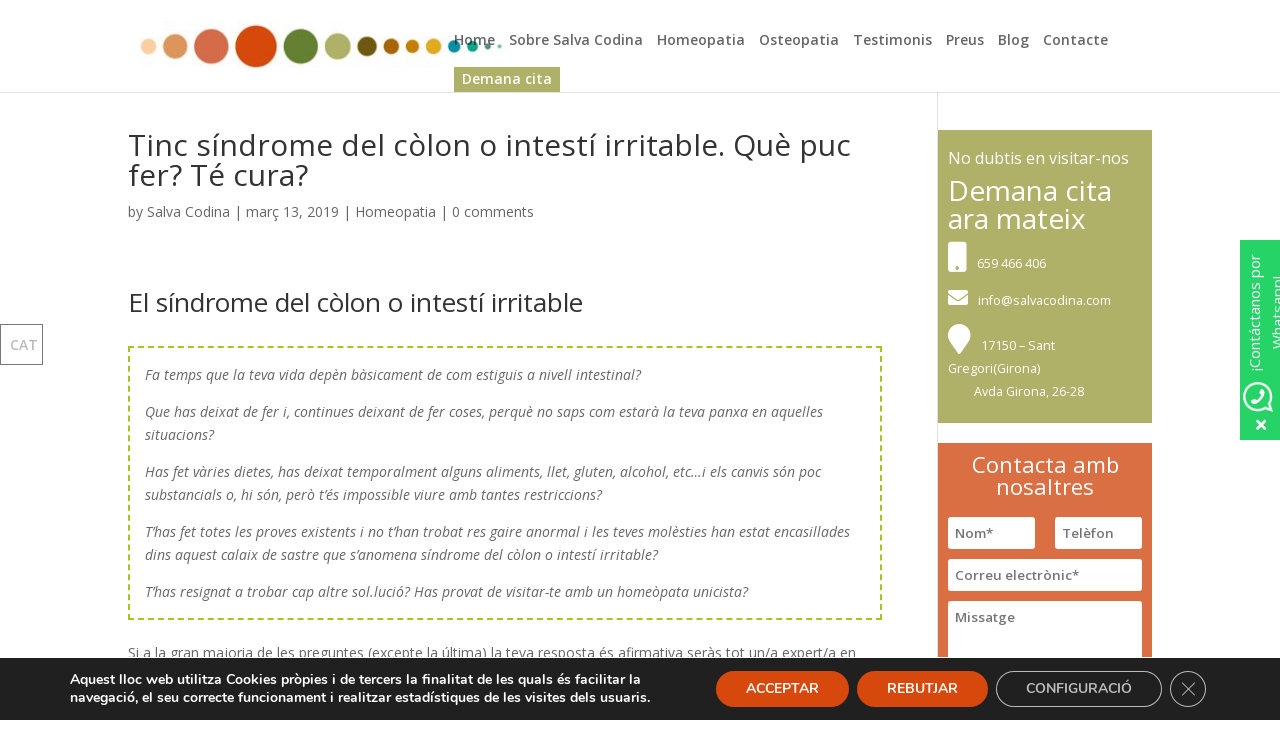

--- FILE ---
content_type: text/html; charset=UTF-8
request_url: https://salvacodina.com/2019/03/13/tinc-sindrome-del-colon-o-intesti-irritable-que-puc-fer-te-cura/
body_size: 19306
content:
<!DOCTYPE html>
<html lang="ca">
<head>
	<meta charset="UTF-8" />
<meta http-equiv="X-UA-Compatible" content="IE=edge">
	<link rel="pingback" href="https://salvacodina.com/xmlrpc.php" />

	<script type="text/javascript">
		document.documentElement.className = 'js';
	</script>

	<script>var et_site_url='https://salvacodina.com';var et_post_id='778';function et_core_page_resource_fallback(a,b){"undefined"===typeof b&&(b=a.sheet.cssRules&&0===a.sheet.cssRules.length);b&&(a.onerror=null,a.onload=null,a.href?a.href=et_site_url+"/?et_core_page_resource="+a.id+et_post_id:a.src&&(a.src=et_site_url+"/?et_core_page_resource="+a.id+et_post_id))}
</script><meta name='robots' content='index, follow, max-image-preview:large, max-snippet:-1, max-video-preview:-1' />
<link rel="alternate" hreflang="ca" href="https://salvacodina.com/2019/03/13/tinc-sindrome-del-colon-o-intesti-irritable-que-puc-fer-te-cura/" />

	<!-- This site is optimized with the Yoast SEO plugin v21.5 - https://yoast.com/wordpress/plugins/seo/ -->
	<title>Tinc síndrome del còlon o intestí irritable. Què puc fer? Té cura? - Salva Codina</title>
	<meta name="description" content="El nostre estat mental, emocional, físic pot afectar el nostre dia a dia i provocar-nos algunes patalogías com el còlon irritable" />
	<link rel="canonical" href="https://salvacodina.com/2019/03/13/tinc-sindrome-del-colon-o-intesti-irritable-que-puc-fer-te-cura/" />
	<meta property="og:locale" content="ca_ES" />
	<meta property="og:type" content="article" />
	<meta property="og:title" content="Tinc síndrome del còlon o intestí irritable. Què puc fer? Té cura? - Salva Codina" />
	<meta property="og:description" content="El nostre estat mental, emocional, físic pot afectar el nostre dia a dia i provocar-nos algunes patalogías com el còlon irritable" />
	<meta property="og:url" content="https://salvacodina.com/2019/03/13/tinc-sindrome-del-colon-o-intesti-irritable-que-puc-fer-te-cura/" />
	<meta property="og:site_name" content="Salva Codina" />
	<meta property="article:published_time" content="2019-03-13T16:51:43+00:00" />
	<meta name="author" content="Salva Codina" />
	<meta name="twitter:card" content="summary_large_image" />
	<meta name="twitter:label1" content="Escrit per" />
	<meta name="twitter:data1" content="Salva Codina" />
	<meta name="twitter:label2" content="Temps estimat de lectura" />
	<meta name="twitter:data2" content="6 minuts" />
	<script type="application/ld+json" class="yoast-schema-graph">{"@context":"https://schema.org","@graph":[{"@type":"Article","@id":"https://salvacodina.com/2019/03/13/tinc-sindrome-del-colon-o-intesti-irritable-que-puc-fer-te-cura/#article","isPartOf":{"@id":"https://salvacodina.com/2019/03/13/tinc-sindrome-del-colon-o-intesti-irritable-que-puc-fer-te-cura/"},"author":{"name":"Salva Codina","@id":"https://salvacodina.com/#/schema/person/5ee615782b296bfeca093253b4d16cc3"},"headline":"Tinc síndrome del còlon o intestí irritable. Què puc fer? Té cura?","datePublished":"2019-03-13T16:51:43+00:00","dateModified":"2019-03-13T16:51:43+00:00","mainEntityOfPage":{"@id":"https://salvacodina.com/2019/03/13/tinc-sindrome-del-colon-o-intesti-irritable-que-puc-fer-te-cura/"},"wordCount":1229,"commentCount":0,"publisher":{"@id":"https://salvacodina.com/#/schema/person/5ee615782b296bfeca093253b4d16cc3"},"articleSection":["Homeopatia"],"inLanguage":"ca","potentialAction":[{"@type":"CommentAction","name":"Comment","target":["https://salvacodina.com/2019/03/13/tinc-sindrome-del-colon-o-intesti-irritable-que-puc-fer-te-cura/#respond"]}]},{"@type":"WebPage","@id":"https://salvacodina.com/2019/03/13/tinc-sindrome-del-colon-o-intesti-irritable-que-puc-fer-te-cura/","url":"https://salvacodina.com/2019/03/13/tinc-sindrome-del-colon-o-intesti-irritable-que-puc-fer-te-cura/","name":"Tinc síndrome del còlon o intestí irritable. Què puc fer? Té cura? - Salva Codina","isPartOf":{"@id":"https://salvacodina.com/#website"},"datePublished":"2019-03-13T16:51:43+00:00","dateModified":"2019-03-13T16:51:43+00:00","description":"El nostre estat mental, emocional, físic pot afectar el nostre dia a dia i provocar-nos algunes patalogías com el còlon irritable","breadcrumb":{"@id":"https://salvacodina.com/2019/03/13/tinc-sindrome-del-colon-o-intesti-irritable-que-puc-fer-te-cura/#breadcrumb"},"inLanguage":"ca","potentialAction":[{"@type":"ReadAction","target":["https://salvacodina.com/2019/03/13/tinc-sindrome-del-colon-o-intesti-irritable-que-puc-fer-te-cura/"]}]},{"@type":"BreadcrumbList","@id":"https://salvacodina.com/2019/03/13/tinc-sindrome-del-colon-o-intesti-irritable-que-puc-fer-te-cura/#breadcrumb","itemListElement":[{"@type":"ListItem","position":1,"name":"Portada","item":"https://salvacodina.com/"},{"@type":"ListItem","position":2,"name":"Tinc síndrome del còlon o intestí irritable. Què puc fer? Té cura?"}]},{"@type":"WebSite","@id":"https://salvacodina.com/#website","url":"https://salvacodina.com/","name":"Salva Codina","description":"Homeopatia i Osteopatia Girona","publisher":{"@id":"https://salvacodina.com/#/schema/person/5ee615782b296bfeca093253b4d16cc3"},"potentialAction":[{"@type":"SearchAction","target":{"@type":"EntryPoint","urlTemplate":"https://salvacodina.com/?s={search_term_string}"},"query-input":"required name=search_term_string"}],"inLanguage":"ca"},{"@type":["Person","Organization"],"@id":"https://salvacodina.com/#/schema/person/5ee615782b296bfeca093253b4d16cc3","name":"Salva Codina","image":{"@type":"ImageObject","inLanguage":"ca","@id":"https://salvacodina.com/#/schema/person/image/","url":"https://salvacodina.com/wp-content/uploads/2019/03/logo-salva-codina-color.jpg","contentUrl":"https://salvacodina.com/wp-content/uploads/2019/03/logo-salva-codina-color.jpg","width":397,"height":52,"caption":"Salva Codina"},"logo":{"@id":"https://salvacodina.com/#/schema/person/image/"}}]}</script>
	<!-- / Yoast SEO plugin. -->


<link rel='dns-prefetch' href='//fonts.googleapis.com' />
<link rel="alternate" type="application/rss+xml" title="Salva Codina &raquo; Canal d&#039;informació" href="https://salvacodina.com/feed/" />
<link rel="alternate" type="application/rss+xml" title="Salva Codina &raquo; Canal dels comentaris" href="https://salvacodina.com/comments/feed/" />
<link rel="alternate" type="application/rss+xml" title="Salva Codina &raquo; Tinc síndrome del còlon o intestí irritable. Què puc fer? Té cura? Canal dels comentaris" href="https://salvacodina.com/2019/03/13/tinc-sindrome-del-colon-o-intesti-irritable-que-puc-fer-te-cura/feed/" />
<script type="text/javascript">
/* <![CDATA[ */
window._wpemojiSettings = {"baseUrl":"https:\/\/s.w.org\/images\/core\/emoji\/14.0.0\/72x72\/","ext":".png","svgUrl":"https:\/\/s.w.org\/images\/core\/emoji\/14.0.0\/svg\/","svgExt":".svg","source":{"concatemoji":"https:\/\/salvacodina.com\/wp-includes\/js\/wp-emoji-release.min.js?ver=6.4.7"}};
/*! This file is auto-generated */
!function(i,n){var o,s,e;function c(e){try{var t={supportTests:e,timestamp:(new Date).valueOf()};sessionStorage.setItem(o,JSON.stringify(t))}catch(e){}}function p(e,t,n){e.clearRect(0,0,e.canvas.width,e.canvas.height),e.fillText(t,0,0);var t=new Uint32Array(e.getImageData(0,0,e.canvas.width,e.canvas.height).data),r=(e.clearRect(0,0,e.canvas.width,e.canvas.height),e.fillText(n,0,0),new Uint32Array(e.getImageData(0,0,e.canvas.width,e.canvas.height).data));return t.every(function(e,t){return e===r[t]})}function u(e,t,n){switch(t){case"flag":return n(e,"\ud83c\udff3\ufe0f\u200d\u26a7\ufe0f","\ud83c\udff3\ufe0f\u200b\u26a7\ufe0f")?!1:!n(e,"\ud83c\uddfa\ud83c\uddf3","\ud83c\uddfa\u200b\ud83c\uddf3")&&!n(e,"\ud83c\udff4\udb40\udc67\udb40\udc62\udb40\udc65\udb40\udc6e\udb40\udc67\udb40\udc7f","\ud83c\udff4\u200b\udb40\udc67\u200b\udb40\udc62\u200b\udb40\udc65\u200b\udb40\udc6e\u200b\udb40\udc67\u200b\udb40\udc7f");case"emoji":return!n(e,"\ud83e\udef1\ud83c\udffb\u200d\ud83e\udef2\ud83c\udfff","\ud83e\udef1\ud83c\udffb\u200b\ud83e\udef2\ud83c\udfff")}return!1}function f(e,t,n){var r="undefined"!=typeof WorkerGlobalScope&&self instanceof WorkerGlobalScope?new OffscreenCanvas(300,150):i.createElement("canvas"),a=r.getContext("2d",{willReadFrequently:!0}),o=(a.textBaseline="top",a.font="600 32px Arial",{});return e.forEach(function(e){o[e]=t(a,e,n)}),o}function t(e){var t=i.createElement("script");t.src=e,t.defer=!0,i.head.appendChild(t)}"undefined"!=typeof Promise&&(o="wpEmojiSettingsSupports",s=["flag","emoji"],n.supports={everything:!0,everythingExceptFlag:!0},e=new Promise(function(e){i.addEventListener("DOMContentLoaded",e,{once:!0})}),new Promise(function(t){var n=function(){try{var e=JSON.parse(sessionStorage.getItem(o));if("object"==typeof e&&"number"==typeof e.timestamp&&(new Date).valueOf()<e.timestamp+604800&&"object"==typeof e.supportTests)return e.supportTests}catch(e){}return null}();if(!n){if("undefined"!=typeof Worker&&"undefined"!=typeof OffscreenCanvas&&"undefined"!=typeof URL&&URL.createObjectURL&&"undefined"!=typeof Blob)try{var e="postMessage("+f.toString()+"("+[JSON.stringify(s),u.toString(),p.toString()].join(",")+"));",r=new Blob([e],{type:"text/javascript"}),a=new Worker(URL.createObjectURL(r),{name:"wpTestEmojiSupports"});return void(a.onmessage=function(e){c(n=e.data),a.terminate(),t(n)})}catch(e){}c(n=f(s,u,p))}t(n)}).then(function(e){for(var t in e)n.supports[t]=e[t],n.supports.everything=n.supports.everything&&n.supports[t],"flag"!==t&&(n.supports.everythingExceptFlag=n.supports.everythingExceptFlag&&n.supports[t]);n.supports.everythingExceptFlag=n.supports.everythingExceptFlag&&!n.supports.flag,n.DOMReady=!1,n.readyCallback=function(){n.DOMReady=!0}}).then(function(){return e}).then(function(){var e;n.supports.everything||(n.readyCallback(),(e=n.source||{}).concatemoji?t(e.concatemoji):e.wpemoji&&e.twemoji&&(t(e.twemoji),t(e.wpemoji)))}))}((window,document),window._wpemojiSettings);
/* ]]> */
</script>
<meta content="Salva Codina Child Theme v.1.2.0" name="generator"/><style id='wp-emoji-styles-inline-css' type='text/css'>

	img.wp-smiley, img.emoji {
		display: inline !important;
		border: none !important;
		box-shadow: none !important;
		height: 1em !important;
		width: 1em !important;
		margin: 0 0.07em !important;
		vertical-align: -0.1em !important;
		background: none !important;
		padding: 0 !important;
	}
</style>
<link rel='stylesheet' id='wp-block-library-css' href='https://salvacodina.com/wp-includes/css/dist/block-library/style.min.css?ver=6.4.7' type='text/css' media='all' />
<style id='classic-theme-styles-inline-css' type='text/css'>
/*! This file is auto-generated */
.wp-block-button__link{color:#fff;background-color:#32373c;border-radius:9999px;box-shadow:none;text-decoration:none;padding:calc(.667em + 2px) calc(1.333em + 2px);font-size:1.125em}.wp-block-file__button{background:#32373c;color:#fff;text-decoration:none}
</style>
<style id='global-styles-inline-css' type='text/css'>
body{--wp--preset--color--black: #000000;--wp--preset--color--cyan-bluish-gray: #abb8c3;--wp--preset--color--white: #ffffff;--wp--preset--color--pale-pink: #f78da7;--wp--preset--color--vivid-red: #cf2e2e;--wp--preset--color--luminous-vivid-orange: #ff6900;--wp--preset--color--luminous-vivid-amber: #fcb900;--wp--preset--color--light-green-cyan: #7bdcb5;--wp--preset--color--vivid-green-cyan: #00d084;--wp--preset--color--pale-cyan-blue: #8ed1fc;--wp--preset--color--vivid-cyan-blue: #0693e3;--wp--preset--color--vivid-purple: #9b51e0;--wp--preset--gradient--vivid-cyan-blue-to-vivid-purple: linear-gradient(135deg,rgba(6,147,227,1) 0%,rgb(155,81,224) 100%);--wp--preset--gradient--light-green-cyan-to-vivid-green-cyan: linear-gradient(135deg,rgb(122,220,180) 0%,rgb(0,208,130) 100%);--wp--preset--gradient--luminous-vivid-amber-to-luminous-vivid-orange: linear-gradient(135deg,rgba(252,185,0,1) 0%,rgba(255,105,0,1) 100%);--wp--preset--gradient--luminous-vivid-orange-to-vivid-red: linear-gradient(135deg,rgba(255,105,0,1) 0%,rgb(207,46,46) 100%);--wp--preset--gradient--very-light-gray-to-cyan-bluish-gray: linear-gradient(135deg,rgb(238,238,238) 0%,rgb(169,184,195) 100%);--wp--preset--gradient--cool-to-warm-spectrum: linear-gradient(135deg,rgb(74,234,220) 0%,rgb(151,120,209) 20%,rgb(207,42,186) 40%,rgb(238,44,130) 60%,rgb(251,105,98) 80%,rgb(254,248,76) 100%);--wp--preset--gradient--blush-light-purple: linear-gradient(135deg,rgb(255,206,236) 0%,rgb(152,150,240) 100%);--wp--preset--gradient--blush-bordeaux: linear-gradient(135deg,rgb(254,205,165) 0%,rgb(254,45,45) 50%,rgb(107,0,62) 100%);--wp--preset--gradient--luminous-dusk: linear-gradient(135deg,rgb(255,203,112) 0%,rgb(199,81,192) 50%,rgb(65,88,208) 100%);--wp--preset--gradient--pale-ocean: linear-gradient(135deg,rgb(255,245,203) 0%,rgb(182,227,212) 50%,rgb(51,167,181) 100%);--wp--preset--gradient--electric-grass: linear-gradient(135deg,rgb(202,248,128) 0%,rgb(113,206,126) 100%);--wp--preset--gradient--midnight: linear-gradient(135deg,rgb(2,3,129) 0%,rgb(40,116,252) 100%);--wp--preset--font-size--small: 13px;--wp--preset--font-size--medium: 20px;--wp--preset--font-size--large: 36px;--wp--preset--font-size--x-large: 42px;--wp--preset--spacing--20: 0.44rem;--wp--preset--spacing--30: 0.67rem;--wp--preset--spacing--40: 1rem;--wp--preset--spacing--50: 1.5rem;--wp--preset--spacing--60: 2.25rem;--wp--preset--spacing--70: 3.38rem;--wp--preset--spacing--80: 5.06rem;--wp--preset--shadow--natural: 6px 6px 9px rgba(0, 0, 0, 0.2);--wp--preset--shadow--deep: 12px 12px 50px rgba(0, 0, 0, 0.4);--wp--preset--shadow--sharp: 6px 6px 0px rgba(0, 0, 0, 0.2);--wp--preset--shadow--outlined: 6px 6px 0px -3px rgba(255, 255, 255, 1), 6px 6px rgba(0, 0, 0, 1);--wp--preset--shadow--crisp: 6px 6px 0px rgba(0, 0, 0, 1);}:where(.is-layout-flex){gap: 0.5em;}:where(.is-layout-grid){gap: 0.5em;}body .is-layout-flow > .alignleft{float: left;margin-inline-start: 0;margin-inline-end: 2em;}body .is-layout-flow > .alignright{float: right;margin-inline-start: 2em;margin-inline-end: 0;}body .is-layout-flow > .aligncenter{margin-left: auto !important;margin-right: auto !important;}body .is-layout-constrained > .alignleft{float: left;margin-inline-start: 0;margin-inline-end: 2em;}body .is-layout-constrained > .alignright{float: right;margin-inline-start: 2em;margin-inline-end: 0;}body .is-layout-constrained > .aligncenter{margin-left: auto !important;margin-right: auto !important;}body .is-layout-constrained > :where(:not(.alignleft):not(.alignright):not(.alignfull)){max-width: var(--wp--style--global--content-size);margin-left: auto !important;margin-right: auto !important;}body .is-layout-constrained > .alignwide{max-width: var(--wp--style--global--wide-size);}body .is-layout-flex{display: flex;}body .is-layout-flex{flex-wrap: wrap;align-items: center;}body .is-layout-flex > *{margin: 0;}body .is-layout-grid{display: grid;}body .is-layout-grid > *{margin: 0;}:where(.wp-block-columns.is-layout-flex){gap: 2em;}:where(.wp-block-columns.is-layout-grid){gap: 2em;}:where(.wp-block-post-template.is-layout-flex){gap: 1.25em;}:where(.wp-block-post-template.is-layout-grid){gap: 1.25em;}.has-black-color{color: var(--wp--preset--color--black) !important;}.has-cyan-bluish-gray-color{color: var(--wp--preset--color--cyan-bluish-gray) !important;}.has-white-color{color: var(--wp--preset--color--white) !important;}.has-pale-pink-color{color: var(--wp--preset--color--pale-pink) !important;}.has-vivid-red-color{color: var(--wp--preset--color--vivid-red) !important;}.has-luminous-vivid-orange-color{color: var(--wp--preset--color--luminous-vivid-orange) !important;}.has-luminous-vivid-amber-color{color: var(--wp--preset--color--luminous-vivid-amber) !important;}.has-light-green-cyan-color{color: var(--wp--preset--color--light-green-cyan) !important;}.has-vivid-green-cyan-color{color: var(--wp--preset--color--vivid-green-cyan) !important;}.has-pale-cyan-blue-color{color: var(--wp--preset--color--pale-cyan-blue) !important;}.has-vivid-cyan-blue-color{color: var(--wp--preset--color--vivid-cyan-blue) !important;}.has-vivid-purple-color{color: var(--wp--preset--color--vivid-purple) !important;}.has-black-background-color{background-color: var(--wp--preset--color--black) !important;}.has-cyan-bluish-gray-background-color{background-color: var(--wp--preset--color--cyan-bluish-gray) !important;}.has-white-background-color{background-color: var(--wp--preset--color--white) !important;}.has-pale-pink-background-color{background-color: var(--wp--preset--color--pale-pink) !important;}.has-vivid-red-background-color{background-color: var(--wp--preset--color--vivid-red) !important;}.has-luminous-vivid-orange-background-color{background-color: var(--wp--preset--color--luminous-vivid-orange) !important;}.has-luminous-vivid-amber-background-color{background-color: var(--wp--preset--color--luminous-vivid-amber) !important;}.has-light-green-cyan-background-color{background-color: var(--wp--preset--color--light-green-cyan) !important;}.has-vivid-green-cyan-background-color{background-color: var(--wp--preset--color--vivid-green-cyan) !important;}.has-pale-cyan-blue-background-color{background-color: var(--wp--preset--color--pale-cyan-blue) !important;}.has-vivid-cyan-blue-background-color{background-color: var(--wp--preset--color--vivid-cyan-blue) !important;}.has-vivid-purple-background-color{background-color: var(--wp--preset--color--vivid-purple) !important;}.has-black-border-color{border-color: var(--wp--preset--color--black) !important;}.has-cyan-bluish-gray-border-color{border-color: var(--wp--preset--color--cyan-bluish-gray) !important;}.has-white-border-color{border-color: var(--wp--preset--color--white) !important;}.has-pale-pink-border-color{border-color: var(--wp--preset--color--pale-pink) !important;}.has-vivid-red-border-color{border-color: var(--wp--preset--color--vivid-red) !important;}.has-luminous-vivid-orange-border-color{border-color: var(--wp--preset--color--luminous-vivid-orange) !important;}.has-luminous-vivid-amber-border-color{border-color: var(--wp--preset--color--luminous-vivid-amber) !important;}.has-light-green-cyan-border-color{border-color: var(--wp--preset--color--light-green-cyan) !important;}.has-vivid-green-cyan-border-color{border-color: var(--wp--preset--color--vivid-green-cyan) !important;}.has-pale-cyan-blue-border-color{border-color: var(--wp--preset--color--pale-cyan-blue) !important;}.has-vivid-cyan-blue-border-color{border-color: var(--wp--preset--color--vivid-cyan-blue) !important;}.has-vivid-purple-border-color{border-color: var(--wp--preset--color--vivid-purple) !important;}.has-vivid-cyan-blue-to-vivid-purple-gradient-background{background: var(--wp--preset--gradient--vivid-cyan-blue-to-vivid-purple) !important;}.has-light-green-cyan-to-vivid-green-cyan-gradient-background{background: var(--wp--preset--gradient--light-green-cyan-to-vivid-green-cyan) !important;}.has-luminous-vivid-amber-to-luminous-vivid-orange-gradient-background{background: var(--wp--preset--gradient--luminous-vivid-amber-to-luminous-vivid-orange) !important;}.has-luminous-vivid-orange-to-vivid-red-gradient-background{background: var(--wp--preset--gradient--luminous-vivid-orange-to-vivid-red) !important;}.has-very-light-gray-to-cyan-bluish-gray-gradient-background{background: var(--wp--preset--gradient--very-light-gray-to-cyan-bluish-gray) !important;}.has-cool-to-warm-spectrum-gradient-background{background: var(--wp--preset--gradient--cool-to-warm-spectrum) !important;}.has-blush-light-purple-gradient-background{background: var(--wp--preset--gradient--blush-light-purple) !important;}.has-blush-bordeaux-gradient-background{background: var(--wp--preset--gradient--blush-bordeaux) !important;}.has-luminous-dusk-gradient-background{background: var(--wp--preset--gradient--luminous-dusk) !important;}.has-pale-ocean-gradient-background{background: var(--wp--preset--gradient--pale-ocean) !important;}.has-electric-grass-gradient-background{background: var(--wp--preset--gradient--electric-grass) !important;}.has-midnight-gradient-background{background: var(--wp--preset--gradient--midnight) !important;}.has-small-font-size{font-size: var(--wp--preset--font-size--small) !important;}.has-medium-font-size{font-size: var(--wp--preset--font-size--medium) !important;}.has-large-font-size{font-size: var(--wp--preset--font-size--large) !important;}.has-x-large-font-size{font-size: var(--wp--preset--font-size--x-large) !important;}
.wp-block-navigation a:where(:not(.wp-element-button)){color: inherit;}
:where(.wp-block-post-template.is-layout-flex){gap: 1.25em;}:where(.wp-block-post-template.is-layout-grid){gap: 1.25em;}
:where(.wp-block-columns.is-layout-flex){gap: 2em;}:where(.wp-block-columns.is-layout-grid){gap: 2em;}
.wp-block-pullquote{font-size: 1.5em;line-height: 1.6;}
</style>
<link rel='stylesheet' id='contact-form-7-css' href='https://salvacodina.com/wp-content/plugins/contact-form-7/includes/css/styles.css?ver=5.8.2' type='text/css' media='all' />
<link rel='stylesheet' id='wpml-menu-item-0-css' href='//salvacodina.com/wp-content/plugins/sitepress-multilingual-cms/templates/language-switchers/menu-item/style.css?ver=1' type='text/css' media='all' />
<link rel='stylesheet' id='wpml-tm-admin-bar-css' href='https://salvacodina.com/wp-content/plugins/wpml-translation-management/res/css/admin-bar-style.css?ver=2.9.8' type='text/css' media='all' />
<link rel='stylesheet' id='animate-css' href='https://salvacodina.com/wp-content/themes/divi-child/css/animate.css?ver=6.4.7' type='text/css' media='all' />
<link rel='stylesheet' id='fontawesome-css' href='https://salvacodina.com/wp-content/themes/divi-child/css/fontawesome-all.min.css?ver=6.4.7' type='text/css' media='all' />
<link rel='stylesheet' id='divi-fonts-css' href='https://fonts.googleapis.com/css?family=Open+Sans:300italic,400italic,600italic,700italic,800italic,400,300,600,700,800&#038;subset=latin,latin-ext' type='text/css' media='all' />
<link rel='stylesheet' id='divi-style-css' href='https://salvacodina.com/wp-content/themes/divi-child/style.css?ver=4.4.8' type='text/css' media='all' />
<link rel='stylesheet' id='dashicons-css' href='https://salvacodina.com/wp-includes/css/dashicons.min.css?ver=6.4.7' type='text/css' media='all' />
<link rel='stylesheet' id='moove_gdpr_frontend-css' href='https://salvacodina.com/wp-content/plugins/gdpr-cookie-compliance/dist/styles/gdpr-main.css?ver=4.12.8' type='text/css' media='all' />
<style id='moove_gdpr_frontend-inline-css' type='text/css'>
#moove_gdpr_cookie_modal,#moove_gdpr_cookie_info_bar,.gdpr_cookie_settings_shortcode_content{font-family:Nunito,sans-serif}#moove_gdpr_save_popup_settings_button{background-color:#373737;color:#fff}#moove_gdpr_save_popup_settings_button:hover{background-color:#000}#moove_gdpr_cookie_info_bar .moove-gdpr-info-bar-container .moove-gdpr-info-bar-content a.mgbutton,#moove_gdpr_cookie_info_bar .moove-gdpr-info-bar-container .moove-gdpr-info-bar-content button.mgbutton{background-color:#d7480c}#moove_gdpr_cookie_modal .moove-gdpr-modal-content .moove-gdpr-modal-footer-content .moove-gdpr-button-holder a.mgbutton,#moove_gdpr_cookie_modal .moove-gdpr-modal-content .moove-gdpr-modal-footer-content .moove-gdpr-button-holder button.mgbutton,.gdpr_cookie_settings_shortcode_content .gdpr-shr-button.button-green{background-color:#d7480c;border-color:#d7480c}#moove_gdpr_cookie_modal .moove-gdpr-modal-content .moove-gdpr-modal-footer-content .moove-gdpr-button-holder a.mgbutton:hover,#moove_gdpr_cookie_modal .moove-gdpr-modal-content .moove-gdpr-modal-footer-content .moove-gdpr-button-holder button.mgbutton:hover,.gdpr_cookie_settings_shortcode_content .gdpr-shr-button.button-green:hover{background-color:#fff;color:#d7480c}#moove_gdpr_cookie_modal .moove-gdpr-modal-content .moove-gdpr-modal-close i,#moove_gdpr_cookie_modal .moove-gdpr-modal-content .moove-gdpr-modal-close span.gdpr-icon{background-color:#d7480c;border:1px solid #d7480c}#moove_gdpr_cookie_info_bar span.change-settings-button.focus-g,#moove_gdpr_cookie_info_bar span.change-settings-button:focus,#moove_gdpr_cookie_info_bar button.change-settings-button.focus-g,#moove_gdpr_cookie_info_bar button.change-settings-button:focus{-webkit-box-shadow:0 0 1px 3px #d7480c;-moz-box-shadow:0 0 1px 3px #d7480c;box-shadow:0 0 1px 3px #d7480c}#moove_gdpr_cookie_modal .moove-gdpr-modal-content .moove-gdpr-modal-close i:hover,#moove_gdpr_cookie_modal .moove-gdpr-modal-content .moove-gdpr-modal-close span.gdpr-icon:hover,#moove_gdpr_cookie_info_bar span[data-href]>u.change-settings-button{color:#d7480c}#moove_gdpr_cookie_modal .moove-gdpr-modal-content .moove-gdpr-modal-left-content #moove-gdpr-menu li.menu-item-selected a span.gdpr-icon,#moove_gdpr_cookie_modal .moove-gdpr-modal-content .moove-gdpr-modal-left-content #moove-gdpr-menu li.menu-item-selected button span.gdpr-icon{color:inherit}#moove_gdpr_cookie_modal .moove-gdpr-modal-content .moove-gdpr-modal-left-content #moove-gdpr-menu li a span.gdpr-icon,#moove_gdpr_cookie_modal .moove-gdpr-modal-content .moove-gdpr-modal-left-content #moove-gdpr-menu li button span.gdpr-icon{color:inherit}#moove_gdpr_cookie_modal .gdpr-acc-link{line-height:0;font-size:0;color:transparent;position:absolute}#moove_gdpr_cookie_modal .moove-gdpr-modal-content .moove-gdpr-modal-close:hover i,#moove_gdpr_cookie_modal .moove-gdpr-modal-content .moove-gdpr-modal-left-content #moove-gdpr-menu li a,#moove_gdpr_cookie_modal .moove-gdpr-modal-content .moove-gdpr-modal-left-content #moove-gdpr-menu li button,#moove_gdpr_cookie_modal .moove-gdpr-modal-content .moove-gdpr-modal-left-content #moove-gdpr-menu li button i,#moove_gdpr_cookie_modal .moove-gdpr-modal-content .moove-gdpr-modal-left-content #moove-gdpr-menu li a i,#moove_gdpr_cookie_modal .moove-gdpr-modal-content .moove-gdpr-tab-main .moove-gdpr-tab-main-content a:hover,#moove_gdpr_cookie_info_bar.moove-gdpr-dark-scheme .moove-gdpr-info-bar-container .moove-gdpr-info-bar-content a.mgbutton:hover,#moove_gdpr_cookie_info_bar.moove-gdpr-dark-scheme .moove-gdpr-info-bar-container .moove-gdpr-info-bar-content button.mgbutton:hover,#moove_gdpr_cookie_info_bar.moove-gdpr-dark-scheme .moove-gdpr-info-bar-container .moove-gdpr-info-bar-content a:hover,#moove_gdpr_cookie_info_bar.moove-gdpr-dark-scheme .moove-gdpr-info-bar-container .moove-gdpr-info-bar-content button:hover,#moove_gdpr_cookie_info_bar.moove-gdpr-dark-scheme .moove-gdpr-info-bar-container .moove-gdpr-info-bar-content span.change-settings-button:hover,#moove_gdpr_cookie_info_bar.moove-gdpr-dark-scheme .moove-gdpr-info-bar-container .moove-gdpr-info-bar-content button.change-settings-button:hover,#moove_gdpr_cookie_info_bar.moove-gdpr-dark-scheme .moove-gdpr-info-bar-container .moove-gdpr-info-bar-content u.change-settings-button:hover,#moove_gdpr_cookie_info_bar span[data-href]>u.change-settings-button,#moove_gdpr_cookie_info_bar.moove-gdpr-dark-scheme .moove-gdpr-info-bar-container .moove-gdpr-info-bar-content a.mgbutton.focus-g,#moove_gdpr_cookie_info_bar.moove-gdpr-dark-scheme .moove-gdpr-info-bar-container .moove-gdpr-info-bar-content button.mgbutton.focus-g,#moove_gdpr_cookie_info_bar.moove-gdpr-dark-scheme .moove-gdpr-info-bar-container .moove-gdpr-info-bar-content a.focus-g,#moove_gdpr_cookie_info_bar.moove-gdpr-dark-scheme .moove-gdpr-info-bar-container .moove-gdpr-info-bar-content button.focus-g,#moove_gdpr_cookie_info_bar.moove-gdpr-dark-scheme .moove-gdpr-info-bar-container .moove-gdpr-info-bar-content a.mgbutton:focus,#moove_gdpr_cookie_info_bar.moove-gdpr-dark-scheme .moove-gdpr-info-bar-container .moove-gdpr-info-bar-content button.mgbutton:focus,#moove_gdpr_cookie_info_bar.moove-gdpr-dark-scheme .moove-gdpr-info-bar-container .moove-gdpr-info-bar-content a:focus,#moove_gdpr_cookie_info_bar.moove-gdpr-dark-scheme .moove-gdpr-info-bar-container .moove-gdpr-info-bar-content button:focus,#moove_gdpr_cookie_info_bar.moove-gdpr-dark-scheme .moove-gdpr-info-bar-container .moove-gdpr-info-bar-content span.change-settings-button.focus-g,span.change-settings-button:focus,button.change-settings-button.focus-g,button.change-settings-button:focus,#moove_gdpr_cookie_info_bar.moove-gdpr-dark-scheme .moove-gdpr-info-bar-container .moove-gdpr-info-bar-content u.change-settings-button.focus-g,#moove_gdpr_cookie_info_bar.moove-gdpr-dark-scheme .moove-gdpr-info-bar-container .moove-gdpr-info-bar-content u.change-settings-button:focus{color:#d7480c}#moove_gdpr_cookie_modal.gdpr_lightbox-hide{display:none}
</style>
<script type="text/javascript" src="https://salvacodina.com/wp-includes/js/jquery/jquery.min.js?ver=3.7.1" id="jquery-core-js"></script>
<script type="text/javascript" src="https://salvacodina.com/wp-includes/js/jquery/jquery-migrate.min.js?ver=3.4.1" id="jquery-migrate-js"></script>
<script type="text/javascript" src="https://salvacodina.com/wp-content/themes/divi-child/js/custom.js?ver=6.4.7" id="custom-script-js"></script>
<script type="text/javascript" src="https://salvacodina.com/wp-content/themes/Divi/core/admin/js/es6-promise.auto.min.js?ver=6.4.7" id="es6-promise-js"></script>
<script type="text/javascript" id="et-core-api-spam-recaptcha-js-extra">
/* <![CDATA[ */
var et_core_api_spam_recaptcha = {"site_key":"","page_action":{"action":"tinc_sindrome_del_colon_o_intesti_irritable_que_puc_fer_te_cura"}};
/* ]]> */
</script>
<script type="text/javascript" src="https://salvacodina.com/wp-content/themes/Divi/core/admin/js/recaptcha.js?ver=6.4.7" id="et-core-api-spam-recaptcha-js"></script>
<link rel="https://api.w.org/" href="https://salvacodina.com/wp-json/" /><link rel="alternate" type="application/json" href="https://salvacodina.com/wp-json/wp/v2/posts/778" /><link rel="EditURI" type="application/rsd+xml" title="RSD" href="https://salvacodina.com/xmlrpc.php?rsd" />
<link rel='shortlink' href='https://salvacodina.com/?p=778' />
<link rel="alternate" type="application/json+oembed" href="https://salvacodina.com/wp-json/oembed/1.0/embed?url=https%3A%2F%2Fsalvacodina.com%2F2019%2F03%2F13%2Ftinc-sindrome-del-colon-o-intesti-irritable-que-puc-fer-te-cura%2F" />
<link rel="alternate" type="text/xml+oembed" href="https://salvacodina.com/wp-json/oembed/1.0/embed?url=https%3A%2F%2Fsalvacodina.com%2F2019%2F03%2F13%2Ftinc-sindrome-del-colon-o-intesti-irritable-que-puc-fer-te-cura%2F&#038;format=xml" />
<meta name="generator" content="WPML ver:4.3.15 stt:8,2;" />
<meta name="viewport" content="width=device-width, initial-scale=1.0, maximum-scale=1.0, user-scalable=0" /><!-- Global site tag (gtag.js) - Google Analytics -->
<script async src="https://www.googletagmanager.com/gtag/js?id=UA-136435206-1"></script>
<script>
  window.dataLayer = window.dataLayer || [];
  function gtag(){dataLayer.push(arguments);}
  gtag('js', new Date());

  gtag('config', 'UA-136435206-1');
</script><link rel="icon" href="https://salvacodina.com/wp-content/uploads/2019/03/cropped-logo-salva-codina-color-32x32.jpg" sizes="32x32" />
<link rel="icon" href="https://salvacodina.com/wp-content/uploads/2019/03/cropped-logo-salva-codina-color-192x192.jpg" sizes="192x192" />
<link rel="apple-touch-icon" href="https://salvacodina.com/wp-content/uploads/2019/03/cropped-logo-salva-codina-color-180x180.jpg" />
<meta name="msapplication-TileImage" content="https://salvacodina.com/wp-content/uploads/2019/03/cropped-logo-salva-codina-color-270x270.jpg" />
<link rel="stylesheet" id="et-core-unified-778-cached-inline-styles" href="https://salvacodina.com/wp-content/et-cache/778/et-core-unified-778-17684891422822.min.css" onerror="et_core_page_resource_fallback(this, true)" onload="et_core_page_resource_fallback(this)" /></head>
<body data-rsssl=1 class="post-template-default single single-post postid-778 single-format-standard et_pb_button_helper_class et_fixed_nav et_show_nav et_primary_nav_dropdown_animation_fade et_secondary_nav_dropdown_animation_fade et_header_style_left et_pb_footer_columns3 et_cover_background et_pb_gutter osx et_pb_gutters3 et_pb_pagebuilder_layout et_right_sidebar et_divi_theme et-db et_minified_js et_minified_css">    <style>
            ::-webkit-scrollbar-thumb {
            background: #737373;
            border: 1px solid #737373;
        }
    </style>
    	<div id="page-container">

	
	
			<header id="main-header" data-height-onload="66">
			<div class="container clearfix et_menu_container">
							<div class="logo_container">
					<span class="logo_helper"></span>
					<a href="https://salvacodina.com/">
						<img src="https://salvacodina.com/wp-content/uploads/2019/03/logo-salva-codina-color.jpg" alt="Salva Codina" id="logo" data-height-percentage="54" />
					</a>
				</div>
							<div id="et-top-navigation" data-height="66" data-fixed-height="40">
											<nav id="top-menu-nav">
						<ul id="top-menu" class="nav"><li id="menu-item-28" class="menu-item menu-item-type-post_type menu-item-object-page menu-item-home menu-item-28"><a href="https://salvacodina.com/">Home</a></li>
<li id="menu-item-49" class="menu-item menu-item-type-post_type menu-item-object-page menu-item-49"><a href="https://salvacodina.com/salva-codina/">Sobre Salva Codina</a></li>
<li id="menu-item-2317" class="menu-item menu-item-type-post_type menu-item-object-page menu-item-2317"><a href="https://salvacodina.com/homeopata-girona/">Homeopatia</a></li>
<li id="menu-item-2372" class="menu-item menu-item-type-post_type menu-item-object-page menu-item-2372"><a href="https://salvacodina.com/osteopatia-girona/">Osteopatia</a></li>
<li id="menu-item-50" class="menu-item menu-item-type-post_type menu-item-object-page menu-item-50"><a href="https://salvacodina.com/testimonis-2/">Testimonis</a></li>
<li id="menu-item-921" class="menu-item menu-item-type-post_type menu-item-object-page menu-item-921"><a href="https://salvacodina.com/precios-homeopatia-osteopatia/">Preus</a></li>
<li id="menu-item-45" class="menu-item menu-item-type-post_type menu-item-object-page menu-item-45"><a href="https://salvacodina.com/blog/">Blog</a></li>
<li id="menu-item-46" class="menu-item menu-item-type-post_type menu-item-object-page menu-item-46"><a href="https://salvacodina.com/contacte-ara/">Contacte</a></li>
<li id="menu-item-407" class="menu-contacta-estilo botonFormularioLateral menu-item menu-item-type-custom menu-item-object-custom menu-item-407"><a href="#">Demana cita</a></li>
<li id="menu-item-wpml-ls-2-ca" class="menu-item wpml-ls-slot-2 wpml-ls-item wpml-ls-item-ca wpml-ls-current-language wpml-ls-menu-item wpml-ls-first-item wpml-ls-last-item menu-item-type-wpml_ls_menu_item menu-item-object-wpml_ls_menu_item menu-item-wpml-ls-2-ca"><a title="CAT" href="https://salvacodina.com/2019/03/13/tinc-sindrome-del-colon-o-intesti-irritable-que-puc-fer-te-cura/"><span class="wpml-ls-display">CAT</span></a></li>
</ul>						</nav>
					
					
					
					
					<div id="et_mobile_nav_menu">
				<div class="mobile_nav closed">
					<span class="select_page">Select Page</span>
					<span class="mobile_menu_bar mobile_menu_bar_toggle"></span>
				</div>
			</div>				</div> <!-- #et-top-navigation -->
			</div> <!-- .container -->
			<div class="et_search_outer">
				<div class="container et_search_form_container">
					<form role="search" method="get" class="et-search-form" action="https://salvacodina.com/">
					<input type="search" class="et-search-field" placeholder="Search &hellip;" value="" name="s" title="Search for:" />					</form>
					<span class="et_close_search_field"></span>
				</div>
			</div>
		</header> <!-- #main-header -->
			<div id="et-main-area">
	
<div id="main-content">
		<div class="container">
		<div id="content-area" class="clearfix">
			<div id="left-area">
											<article id="post-778" class="et_pb_post post-778 post type-post status-publish format-standard hentry category-homeopatia">
											<div class="et_post_meta_wrapper">
							<h1 class="entry-title">Tinc síndrome del còlon o intestí irritable. Què puc fer? Té cura?</h1>

						<p class="post-meta"> by <span class="author vcard"><a href="https://salvacodina.com/author/salva/" title="Posts by Salva Codina" rel="author">Salva Codina</a></span> | <span class="published">març 13, 2019</span> | <a href="https://salvacodina.com/category/homeopatia/" rel="category tag">Homeopatia</a> | <span class="comments-number"><a href="https://salvacodina.com/2019/03/13/tinc-sindrome-del-colon-o-intesti-irritable-que-puc-fer-te-cura/#respond">0 comments</a></span></p>
												</div> <!-- .et_post_meta_wrapper -->
				
					<div class="entry-content">
					<div id="et-boc" class="et-boc">
			
		<div class="et-l et-l--post">
			<div class="et_builder_inner_content et_pb_gutters3"><div class="et_pb_section et_pb_section_0 et_section_regular" >
				
				
				
				
					<div class="et_pb_row et_pb_row_0">
				<div class="et_pb_column et_pb_column_4_4 et_pb_column_0  et_pb_css_mix_blend_mode_passthrough et-last-child">
				
				
				<div class="et_pb_module et_pb_text et_pb_text_0  et_pb_text_align_left et_pb_bg_layout_light">
				
				
				<div class="et_pb_text_inner"><h2>El síndrome del còlon o intestí irritable</h2></div>
			</div> <!-- .et_pb_text --><div class="et_pb_with_border et_pb_module et_pb_text et_pb_text_1  et_pb_text_align_left et_pb_bg_layout_light">
				
				
				<div class="et_pb_text_inner"><p style="text-align: left;"><em>Fa temps que la teva vida depèn bàsicament de com estiguis a nivell intestinal?</em></p>
<p style="text-align: left;"><em>Que has deixat de fer i, continues deixant de fer coses, perquè no saps com estarà la teva panxa en aquelles situacions?</em></p>
<p style="text-align: left;"><em>Has fet vàries dietes, has deixat temporalment alguns aliments, llet, gluten, alcohol, etc…i els canvis són poc substancials o, hi són, però t’és impossible viure amb tantes restriccions?</em></p>
<p style="text-align: left;"><em>T’has fet totes les proves existents i no t’han trobat res gaire anormal i les teves molèsties han estat encasillades dins aquest calaix de sastre que s’anomena síndrome del còlon o intestí irritable?</em></p>
<p style="text-align: left;"><em>T’has resignat a trobar cap altre sol.lució? Has provat de visitar-te amb un homeòpata unicista?</em></p></div>
			</div> <!-- .et_pb_text --><div class="et_pb_module et_pb_text et_pb_text_2  et_pb_text_align_left et_pb_bg_layout_light">
				
				
				<div class="et_pb_text_inner"><p style="text-align: left;"><span style="font-size: 14px;">Si a la gran majoria de les preguntes (excepte la última) la teva resposta és afirmativa seràs tot un/a expert/a en aquest anomenat síndrome. D’alguna manera, podríem dir, que <strong>la teva panxa, s’ha convertit en un company de viatge en la teva vida. En funció de com estigui ella, estaràs tu.</strong></span></p>
<p>Hauràs pogut, doncs, comprovar que el teu estat anímic té una influència clara amb l’estat dels teus intestins i a la vegada l’estat d’aquests retroalimenta el teu estat anímic.</p>
<blockquote>
<p>És evident, per tant, que hi ha una influència del nostre estat emocional i/o mental amb les molèsties que es puguin tenir a la panxa o en les deposicions.</p>
</blockquote></div>
			</div> <!-- .et_pb_text --><div class="et_pb_module et_pb_text et_pb_text_3  et_pb_text_align_left et_pb_bg_layout_light">
				
				
				<div class="et_pb_text_inner"><h2>El nostre estat emocional i/o mental amb les molèsties</h2></div>
			</div> <!-- .et_pb_text --><div class="et_pb_module et_pb_text et_pb_text_4  et_pb_text_align_left et_pb_bg_layout_light">
				
				
				<div class="et_pb_text_inner"><p>Aquesta correlació emoció-panxa la podem explicar des d’un punt de vista fisiològic ja que sabem que el nostre aparell digestiu està innervat bàsicament pel sistema nerviós autònom.</p>
<p>I perquè, <strong>d’aquest tipus de sistema nerviós se li diu autònom?</strong> doncs per diferenciar-lo de l’altre, que és voluntari. El voluntari ens serveix bàsicament per a pensar, raonar, planificar i moure músculs i per tant tots els pensaments i moviments voluntaris i l’ autònom podríem dir que no depèn de la nostre voluntarietat, per això se l’anomena d’aquesta manera.</p></div>
			</div> <!-- .et_pb_text --><div class="et_pb_module et_pb_text et_pb_text_5  et_pb_text_align_left et_pb_bg_layout_light">
				
				
				<div class="et_pb_text_inner"><h2>Però què passa quan tenim un estat d’excitació emocional descontrolat crònic, ansietat crònica, pors, estrés, etc…?</h2></div>
			</div> <!-- .et_pb_text -->
			</div> <!-- .et_pb_column -->
				
				
			</div> <!-- .et_pb_row --><div class="et_pb_row et_pb_row_1">
				<div class="et_pb_column et_pb_column_1_2 et_pb_column_1  et_pb_css_mix_blend_mode_passthrough">
				
				
				<div class="et_pb_module et_pb_image et_pb_image_0">
				
				
				<span class="et_pb_image_wrap "><img decoding="async" src="https://salvacodina.com/wp-content/uploads/2019/03/depositphotos_5340897-stock-photo-young-woman-with-stomach-ache.jpg" alt="" title="" srcset="https://salvacodina.com/wp-content/uploads/2019/03/depositphotos_5340897-stock-photo-young-woman-with-stomach-ache.jpg 682w, https://salvacodina.com/wp-content/uploads/2019/03/depositphotos_5340897-stock-photo-young-woman-with-stomach-ache-200x300.jpg 200w" sizes="(max-width: 682px) 100vw, 682px" /></span>
			</div>
			</div> <!-- .et_pb_column --><div class="et_pb_column et_pb_column_1_2 et_pb_column_2  et_pb_css_mix_blend_mode_passthrough et-last-child">
				
				
				<div class="et_pb_module et_pb_text et_pb_text_6  et_pb_text_align_left et_pb_bg_layout_light">
				
				
				<div class="et_pb_text_inner"><p>Imaginem que estem a la sabana africana i ens girem i a la llunyania veiem un lleó. <strong>El nostre sistema autònom o involuntari engegaria una sèrie de processos fisiològics</strong> d’altre banda totalment normals i necessaris, que ens prepararien automàticament a tenir pànic i arrencar a córrer.</p>
<p>Entre molts d’aquests processos podria passar que tinguessim automàticament una diarrea ja que el nostre cos voldria expulsar el que tindria a dins degut a que posteriorment tancaria tots els esfínters i podria centrar tots els esforços en disparar tots els nostres sistemes per arrencar a córrer.</p>
<blockquote>
<p>Sabem que, degut a la nostra manera de viure actual, són molts els que viuen en estats d’alerta constant, amb ansietat constant, amb pors constants, amb estres constant o força sovint.</p>
</blockquote>
<p>D’alguna manera <strong>el nostre sistema autònom</strong> és com si detectés massa sovint un lleó a la llunyania, siguent aquest lleó un producte de la nostre imaginació.</p>
<p>&nbsp;</p></div>
			</div> <!-- .et_pb_text -->
			</div> <!-- .et_pb_column -->
				
				
			</div> <!-- .et_pb_row --><div class="et_pb_row et_pb_row_2">
				<div class="et_pb_column et_pb_column_4_4 et_pb_column_3  et_pb_css_mix_blend_mode_passthrough et-last-child">
				
				
				<div class="et_pb_module et_pb_text et_pb_text_7  et_pb_text_align_left et_pb_bg_layout_light">
				
				
				<div class="et_pb_text_inner"><p>Per tant els símptomes que acabem tenint són semblants als desordres que es produeixen si estiguessim vivint aquesta situació de forma real molt freqüentment. I per tant tindríem símptomes que per explicar-ho planament serien exagerats per la realitat que vivim.</p>
<p>A partir d’aquí poden començar <strong>tots els desordres o símptomes</strong> que han anat omplint aquest calaix de sastre anomenat <strong>Síndrome del còlon o intestí irritable</strong>.</p>
<p>Feta aquesta explicació, s’entén però que l´orígen d’aquests desordres no es trobarien a l’intestí sinó que el trobaríem a la nostra manera d’enfocar les nostres pors, ansietats, coses i situacions estressants per nosaltres, etc…</p>
<blockquote>
<p>És evident que amb el temps les estructures orgàniques van quedant danyades i sobretot si li sumem els efectes supressius i colaterals dels fàrmacs químics.</p>
</blockquote></div>
			</div> <!-- .et_pb_text -->
			</div> <!-- .et_pb_column -->
				
				
			</div> <!-- .et_pb_row --><div class="et_pb_row et_pb_row_3">
				<div class="et_pb_column et_pb_column_1_2 et_pb_column_4  et_pb_css_mix_blend_mode_passthrough">
				
				
				<div class="et_pb_module et_pb_text et_pb_text_8  et_pb_text_align_left et_pb_bg_layout_light">
				
				
				<div class="et_pb_text_inner"><p>Per tont doncs, si volem resoldre de forma definitiva necessitem l’ajuda d’una medicina que abordi els tres estrats del nostre organisme:</p></div>
			</div> <!-- .et_pb_text --><div class="et_pb_module et_pb_blurb et_pb_blurb_0  et_pb_text_align_left  et_pb_blurb_position_left et_pb_bg_layout_light">
				
				
				<div class="et_pb_blurb_content">
					<div class="et_pb_main_blurb_image"><span class="et_pb_image_wrap"><span class="et-waypoint et_pb_animation_top et-pb-icon">&#x45;</span></span></div>
					<div class="et_pb_blurb_container">
						
						<div class="et_pb_blurb_description"><p>L’estrat mental</p></div>
					</div>
				</div> <!-- .et_pb_blurb_content -->
			</div> <!-- .et_pb_blurb --><div class="et_pb_module et_pb_blurb et_pb_blurb_1  et_pb_text_align_left  et_pb_blurb_position_left et_pb_bg_layout_light">
				
				
				<div class="et_pb_blurb_content">
					<div class="et_pb_main_blurb_image"><span class="et_pb_image_wrap"><span class="et-waypoint et_pb_animation_top et-pb-icon">&#x45;</span></span></div>
					<div class="et_pb_blurb_container">
						
						<div class="et_pb_blurb_description"><p>L’emocional</p></div>
					</div>
				</div> <!-- .et_pb_blurb_content -->
			</div> <!-- .et_pb_blurb --><div class="et_pb_module et_pb_blurb et_pb_blurb_2  et_pb_text_align_left  et_pb_blurb_position_left et_pb_bg_layout_light">
				
				
				<div class="et_pb_blurb_content">
					<div class="et_pb_main_blurb_image"><span class="et_pb_image_wrap"><span class="et-waypoint et_pb_animation_top et-pb-icon">&#x45;</span></span></div>
					<div class="et_pb_blurb_container">
						
						<div class="et_pb_blurb_description"><p>El físic</p></div>
					</div>
				</div> <!-- .et_pb_blurb_content -->
			</div> <!-- .et_pb_blurb -->
			</div> <!-- .et_pb_column --><div class="et_pb_column et_pb_column_1_2 et_pb_column_5  et_pb_css_mix_blend_mode_passthrough et-last-child">
				
				
				<div class="et_pb_module et_pb_image et_pb_image_1">
				
				
				<span class="et_pb_image_wrap "><img decoding="async" src="https://salvacodina.com/wp-content/uploads/2019/03/depositphotos_47043025-stock-photo-colonoscopy-digestive-system.jpg" alt="" title="" srcset="https://salvacodina.com/wp-content/uploads/2019/03/depositphotos_47043025-stock-photo-colonoscopy-digestive-system.jpg 1024w, https://salvacodina.com/wp-content/uploads/2019/03/depositphotos_47043025-stock-photo-colonoscopy-digestive-system-300x240.jpg 300w, https://salvacodina.com/wp-content/uploads/2019/03/depositphotos_47043025-stock-photo-colonoscopy-digestive-system-768x614.jpg 768w" sizes="(max-width: 1024px) 100vw, 1024px" /></span>
			</div>
			</div> <!-- .et_pb_column -->
				
				
			</div> <!-- .et_pb_row --><div class="et_pb_row et_pb_row_4">
				<div class="et_pb_column et_pb_column_4_4 et_pb_column_6  et_pb_css_mix_blend_mode_passthrough et-last-child">
				
				
				<div class="et_pb_module et_pb_text et_pb_text_9  et_pb_text_align_left et_pb_bg_layout_light">
				
				
				<div class="et_pb_text_inner"><h2>L’homeopatia com medicina</h2></div>
			</div> <!-- .et_pb_text --><div class="et_pb_module et_pb_text et_pb_text_10  et_pb_text_align_left et_pb_bg_layout_light">
				
				
				<div class="et_pb_text_inner"><p>Aquesta disciplina sense cap dubte ens podrà ser de gran ajuda per anar revertint els símptomes tan físics però sense ovidar els emocionals o mentals que han portat als pacients a patir aquesta patologia molt de temps i moltes vegades en silenci o sense la total comprensió del seu entorn.</p></div>
			</div> <!-- .et_pb_text -->
			</div> <!-- .et_pb_column -->
				
				
			</div> <!-- .et_pb_row --><div class="et_pb_row et_pb_row_5">
				<div class="et_pb_column et_pb_column_4_4 et_pb_column_7  et_pb_css_mix_blend_mode_passthrough et-last-child">
				
				
				<div class="et_pb_module et_pb_cta_0 et_pb_promo  et_pb_text_align_center et_pb_bg_layout_light">
				
				
				<div class="et_pb_promo_description"><h2 class="et_pb_module_header">Necessites més informació?</h2><div><p>Per a qualsevol dubte sobre el teu cas contacta amb mi per resoldre-les sense cap mena de compromís.</p></div></div>
				<div class="et_pb_button_wrapper"><a class="et_pb_button et_pb_promo_button" href="/contacte/">Contacte</a></div>
			</div>
			</div> <!-- .et_pb_column -->
				
				
			</div> <!-- .et_pb_row -->
				
				
			</div> <!-- .et_pb_section -->		</div><!-- .et_builder_inner_content -->
	</div><!-- .et-l -->
	
			
		</div><!-- #et-boc -->
							</div> <!-- .entry-content -->
					<div class="et_post_meta_wrapper">
					<!-- You can start editing here. -->

<section id="comment-wrap">
		   <div id="comment-section" class="nocomments">
		  			 <!-- If comments are open, but there are no comments. -->

		  	   </div>
					<div id="respond" class="comment-respond">
		<h3 id="reply-title" class="comment-reply-title"><span>Submit a Comment</span> <small><a rel="nofollow" id="cancel-comment-reply-link" href="/2019/03/13/tinc-sindrome-del-colon-o-intesti-irritable-que-puc-fer-te-cura/#respond" style="display:none;">Cancel·la les respostes</a></small></h3><form action="https://salvacodina.com/wp-comments-post.php" method="post" id="commentform" class="comment-form"><p class="comment-notes"><span id="email-notes">L'adreça electrònica no es publicarà.</span> <span class="required-field-message">Els camps necessaris estan marcats amb <span class="required">*</span></span></p><p class="comment-form-comment"><label for="comment">Comentari <span class="required">*</span></label> <textarea id="comment" name="comment" cols="45" rows="8" maxlength="65525" required="required"></textarea></p><input name="wpml_language_code" type="hidden" value="ca" /><p class="comment-form-author"><label for="author">Nom <span class="required">*</span></label> <input id="author" name="author" type="text" value="" size="30" maxlength="245" autocomplete="name" required="required" /></p>
<p class="comment-form-email"><label for="email">Correu electrònic <span class="required">*</span></label> <input id="email" name="email" type="text" value="" size="30" maxlength="100" aria-describedby="email-notes" autocomplete="email" required="required" /></p>
<p class="comment-form-url"><label for="url">Lloc web</label> <input id="url" name="url" type="text" value="" size="30" maxlength="200" autocomplete="url" /></p>
<div class="gglcptch gglcptch_v3"><input type="hidden" id="g-recaptcha-response" name="g-recaptcha-response" /><br /><div class="gglcptch_error_text">The reCAPTCHA verification period has expired. Please reload the page.</div></div><p class="form-submit"><input name="submit" type="submit" id="submit" class="submit et_pb_button" value="Submit Comment" /> <input type='hidden' name='comment_post_ID' value='778' id='comment_post_ID' />
<input type='hidden' name='comment_parent' id='comment_parent' value='0' />
</p></form>	</div><!-- #respond -->
		</section>					</div> <!-- .et_post_meta_wrapper -->
				</article> <!-- .et_pb_post -->

						</div> <!-- #left-area -->

				<div id="sidebar">
		<div id="text-4" class="et_pb_widget widget_text">			<div class="textwidget">
<div class="vdr_texto-sideBar">
	<h5>No dubtis en visitar-nos</h5>
	<h3>Demana cita<br/>ara mateix</h3>

	<p class="telefonoLateral"><i class="fa fa-mobile"></i><a href="tel:659466406" onmousedown="ga('send', 'event', 'Teléfono', 'clic', 'web')">659 466 406</a></p>

	<p class="emailLateral"><i class="fa fa-envelope"></i><a href="mailto:info@salvacodina.com">info@salvacodina.com</a></p>

	<p class="direccionLateral"><i class="fa fa-map-marker"></i><a href="https://goo.gl/maps/5idgHCCSSUXnB3Fz9" target="_blank" rel="noopener">17150 – Sant Gregori(Girona)<br><span style="padding-left: 26px;">Avda Girona, 26-28</span></a></p>
</div>

<div class="vdr_texto-sideBarBlog">

<div class="wpcf7 no-js" id="wpcf7-f608-o1" lang="es-ES" dir="ltr">
<div class="screen-reader-response"><p role="status" aria-live="polite" aria-atomic="true"></p> <ul></ul></div>
<form action="/2019/03/13/tinc-sindrome-del-colon-o-intesti-irritable-que-puc-fer-te-cura/#wpcf7-f608-o1" method="post" class="wpcf7-form init" aria-label="Formulario de contacto" novalidate="novalidate" data-status="init">
<div style="display: none;">
<input type="hidden" name="_wpcf7" value="608" />
<input type="hidden" name="_wpcf7_version" value="5.8.2" />
<input type="hidden" name="_wpcf7_locale" value="es_ES" />
<input type="hidden" name="_wpcf7_unit_tag" value="wpcf7-f608-o1" />
<input type="hidden" name="_wpcf7_container_post" value="0" />
<input type="hidden" name="_wpcf7_posted_data_hash" value="" />
<input type="hidden" name="_wpcf7_recaptcha_response" value="" />
</div>
<div class="vdr__formBlog">
	<h3>Contacta amb nosaltres
	</h3>
	<div class="vdr__formBlogInput-half">
		<div>
			<p><span class="wpcf7-form-control-wrap" data-name="vdr_name"><input size="40" class="wpcf7-form-control wpcf7-text wpcf7-validates-as-required" aria-required="true" aria-invalid="false" placeholder="Nom*" value="" type="text" name="vdr_name" /></span>
			</p>
		</div>
		<div>
			<p><span class="wpcf7-form-control-wrap" data-name="vdr_phone"><input size="40" class="wpcf7-form-control wpcf7-text" aria-invalid="false" placeholder="Telèfon" value="" type="text" name="vdr_phone" /></span>
			</p>
		</div>
	</div>
	<div>
		<p><span class="wpcf7-form-control-wrap" data-name="vdr_mail"><input size="40" class="wpcf7-form-control wpcf7-email wpcf7-validates-as-required wpcf7-text wpcf7-validates-as-email" aria-required="true" aria-invalid="false" placeholder="Correu electrònic*" value="" type="email" name="vdr_mail" /></span>
		</p>
	</div>
	<div>
		<p><span class="wpcf7-form-control-wrap" data-name="vdr_message"><textarea cols="40" rows="10" class="wpcf7-form-control wpcf7-textarea" aria-invalid="false" placeholder="Missatge" name="vdr_message"></textarea></span>
		</p>
	</div>
	<div class="vdr_aviso_legal--RGPD vdr_aviso_legal--RGPD-Colapsed">
		<p class="textLegalFormulari "><span class="wpcf7-form-control-wrap" data-name="legal"><span class="wpcf7-form-control wpcf7-acceptance"><span class="wpcf7-list-item"><input type="checkbox" name="legal" value="1" aria-invalid="false" /></span></span></span> Accepto les <a href="/avis-legal/" target="_blank" rel="noopener">condicions d'ús</a> i les <a href="/politica-de-privacitat/" target="_blank" rel="noopener">polítiques de privacitat </a>
		</p>
		<p>Al apretar el botó Enviar, presto el meu consentiment per a que les dades personals facilitades en el qüestionari o mail, siguin tractades per l'empresa, amb la finalitat de contestar la meva consulta i enviar-me la informació comercial sol·licitada. Així mateix declaro que he llegit i accepto l'avís legal i la política de privadesa	de l'empresa. Informem al interessat que pot revocar el consentiment prestat en qualsevol moment, dirigint-se per escrit a la adreça facilitada per el Resposansable al seu AVÍS LEGAL, i exercir els seus drets en qualsevol moment, de la manera que es descriu a la nostra POLITIVA DE PRIVADESA.
		</p>
	</div>
	<p><input class="wpcf7-form-control wpcf7-submit has-spinner" type="submit" value="Enviar" />
	</p>
</div><div class="wpcf7-response-output" aria-hidden="true"></div>
</form>
</div>
</div>
</div>
		</div> <!-- end .et_pb_widget -->	</div> <!-- end #sidebar -->
		</div> <!-- #content-area -->
	</div> <!-- .container -->
	</div> <!-- #main-content -->


			<footer id="main-footer">
				
<div class="container">
    <div id="footer-widgets" class="clearfix">
		<div class="footer-widget"><div id="text-2" class="fwidget et_pb_widget widget_text"><h4 class="title">Salva Codina</h4>			<div class="textwidget"><ul>
<li><a href="https://salvacodina.com/salva-codina/">Qui soc?</a></li>
<li><a href="https://salvacodina.com/homeopatia/">Homeopatia Girona</a></li>
<li><a href="https://salvacodina.com/osteopatia/">Osteopatia Girona</a></li>
<li><a href="https://salvacodina.com/testimonis/">Testimonis</a></li>
<li><a href="https://salvacodina.com/contacte/">Contacte</a></li>
</ul>
</div>
		</div> <!-- end .fwidget --></div> <!-- end .footer-widget --><div class="footer-widget">
		<div id="recent-posts-3" class="fwidget et_pb_widget widget_recent_entries">
		<h4 class="title">Últims articles</h4>
		<ul>
											<li>
					<a href="https://salvacodina.com/2021/03/02/cas-2-molesties-dermatologiques-curades-amb-homeopatia/">Cas 2: molèsties dermatològiques curades amb homeopatia</a>
											<span class="post-date">2 març, 2021</span>
									</li>
											<li>
					<a href="https://salvacodina.com/2021/02/19/cas-1-molesties-dermatologiques-curades-amb-homeopatia/">CAS 1: molèsties dermatològiques curades amb homeopatia</a>
											<span class="post-date">19 febrer, 2021</span>
									</li>
											<li>
					<a href="https://salvacodina.com/2020/12/18/homeopatia-ajuda-reforcar-sistema-immunitari/">L&#8217;homeopatia ajuda a reforçar el sistema immunitari</a>
											<span class="post-date">18 desembre, 2020</span>
									</li>
					</ul>

		</div> <!-- end .fwidget --></div> <!-- end .footer-widget --><div class="footer-widget"><div id="text-3" class="fwidget et_pb_widget widget_text"><h4 class="title">Contacte</h4>			<div class="textwidget"><ul>
<li style="list-style-type: none;"><a href="mailto:info@salvacodina.com">Email: info@salvacodina.com</a></li>
</ul>
<ul>
<li style="list-style-type: none;"><a href="tel:659466406">Tel.: 659 466 406</a></li>
</ul>
<ul>
<li>Direcció:
<ul>
<li>Carrer Migdia, 122, 17003 , Girona</li>
<li>Avda Girona 26-28, 17150, Sant Gregori</li>
</ul>
</li>
</ul>
<p><a href="https://www.facebook.com/Salva-Codina-101699241520718/"><img decoding="async" src="/wp-content/uploads/2020/04/facebook.png" alt="segell rgpd" longdesc="segell de la protecció de dades" /></a> <a href="https://www.instagram.com/salvacodina/?hl=es"><img decoding="async" src="/wp-content/uploads/2020/04/instagram-bosquejado.png" /></a></p>
</div>
		</div> <!-- end .fwidget --></div> <!-- end .footer-widget -->    </div> <!-- #footer-widgets -->
</div>    <!-- .container -->

		
				<div id="et-footer-nav">
					<div class="container">
						<ul id="menu-menu-idiomas-cat" class="bottom-nav"><li id="menu-item-wpml-ls-16-ca" class="menu-item wpml-ls-slot-16 wpml-ls-item wpml-ls-item-ca wpml-ls-current-language wpml-ls-menu-item wpml-ls-first-item wpml-ls-last-item menu-item-type-wpml_ls_menu_item menu-item-object-wpml_ls_menu_item menu-item-wpml-ls-16-ca"><a title="CAT" href="https://salvacodina.com/2019/03/13/tinc-sindrome-del-colon-o-intesti-irritable-que-puc-fer-te-cura/"><span class="wpml-ls-display">CAT</span></a></li>
</ul>					</div>
				</div> <!-- #et-footer-nav -->

			
				<div id="footer-bottom">
					<div class="container clearfix">
						<div id="footer-info"> <A HREF="/politica-privacitat-xarxes-socials/">Política RRSS</a>  | </div>
						<!-- FOOTER CREDITS LANGUAGE -->
						
						<a href="/avis-legal/">Avís legal</a> | 
						<a href="/politica-de-cookies/">Política de cookies</a> | 
						<a href="/politica-de-privacitat/">Política de Privacitat</a>
						<!-- END FOOTER CREDITS LANGUAGE -->

					</div>	<!-- .container -->
				</div>
                <!-- WHATSAPP -->
                <div class="vdr_lateralWhats">
						<div class="vdr_lateralWhats-close"><i class="fas fa-times"></i></div>
						<a href="https://api.whatsapp.com/send?phone=34659466406&text=Hola!%20Necesito%20información%20sobre..." onclick="gtag('event', 'clic', {'event_category': 'Teléfono', 'event_label': 'whatsapp'});">
							<div class="vdr_lateralWhats-img">
								<img src="/wp-content/uploads/2019/07/whatsapp-logo-min.png" title="whatsapp-logo" alt="whatsapp-logo">
							</div>
							<div class="vdr_lateralWhats-text">
								<p>¡Contáctanos por Whatsapp!</p>
							</div>
						</a>
					</div>
			</footer> <!-- #main-footer -->
		</div> <!-- #et-main-area -->


	</div> <!-- #page-container -->
	
<div class="vdr_fixedBottomBar">	
	<div>
		<div class="vdr_fixedBottomBar-content">
			<a href="tel:659466406" class="vdr_fixedBottomBar-content--1" onclick="gtag('event', 'clic', {'event_category': 'Teléfono', 'event_label': 'web'});"><p>Trucar</p></a>

			<div class="vdr_fixedBottomBar-content--2 botonFormularioLaterala"><p>Contacta'ns</p></div>

			<a href="https://goo.gl/maps/Ev8peBiiKr62" class="vdr_fixedBottomBar-content--3"><p>Ubicació</p></a>
            <a href="https://api.whatsapp.com/send?phone=34659466406&text=Hola!%20Necesito%20información%20sobre..." onclick="gtag('event', 'clic', {'event_category': 'Teléfono', 'event_label': 'whatsapp'});" class="vdr_fixedBottomBar-content--4"><p><img src="/wp-content/uploads/2019/07/whatsapp-logo-min.png" title="whatsapp-logo" alt="whatsapp-logo"></p></a>
		</div>
	</div>
</div>


<div class="vdr_fixedBottomBar">	
	<div>
		<div class="vdr_fixedBottomBar-content">
			<a href="tel:659466406" class="vdr_fixedBottomBar-content--1" onclick="gtag('event', 'clic', {'event_category': 'Teléfono', 'event_label': 'web'});"><p>Trucar</p></a>

			<div class="vdr_fixedBottomBar-content--2 botonFormularioLaterala"><p>Contacta'ns</p></div>

			<a href="https://goo.gl/maps/Ev8peBiiKr62" class="vdr_fixedBottomBar-content--3"><p>Ubicació</p></a>
            <a href="https://api.whatsapp.com/send?phone=34659466406&text=Hola!%20Necesito%20información%20sobre..." onclick="gtag('event', 'clic', {'event_category': 'Teléfono', 'event_label': 'whatsapp'});" class="vdr_fixedBottomBar-content--4"><p><img src="/wp-content/uploads/2019/07/whatsapp-logo-min.png" title="whatsapp-logo" alt="whatsapp-logo"></p></a>
		</div>
	</div>
</div>		<script>
		jQuery(document).ready(function($){

			jQuery('#wpcs_tab_405').click(function($){

				if( ! (jQuery('#wpcs_content_main_405').hasClass('is_open')) ){

					// Open slider
					wpcs_open_slider_405();

				} else {

					// close slider
					wpcs_close_slider_405();

				}

			});

			jQuery("#wpcs_overlay_405, #wpcs_close_slider_405").click(function(){
				wpcs_close_slider_405();
			});

			
		});

		function wpcs_open_slider_405(do_repeat){

			do_repeat = typeof do_repeat !== 'undefined' ? do_repeat : 0 ;

			if( do_repeat !== 0 ){
				jQuery('#wpcs_content_main_405').addClass('do_repeat');
				jQuery( "#wpcs_content_main_405" ).data( "interval", do_repeat );
			}

			if( ! (jQuery('#wpcs_content_main_405').hasClass('is_open')) && !(jQuery('#wpcs_content_main_405').hasClass('is_opening')) ){

				// hide tap
				jQuery('#wpcs_tab_405,.wpcs_tab').fadeTo("slow", 0);

				jQuery('#wpcs_content_main_405').addClass('is_opening');

				jQuery("#wpcs_overlay_405").addClass('wpcs_overlay_display_cross');

				jQuery( "#wpcs_overlay_405").fadeIn('fast');

				// PRO FEATURE - PUSH BODY
				
				jQuery('#wpcs_content_main_405').addClass('is_open');

				jQuery( "#wpcs_content_main_405" ).animate({
					opacity: 1,
				right: "+=500"
			}, 250 , function() {

					// hide tap
					jQuery('#wpcs_tab_405,.wpcs_tab').fadeTo("slow", 0);

					// Trigger some thing here once completely open
					jQuery( "#wpcs_content_inner_405").fadeTo("slow" , 1);

					// Remove is_opening class
					jQuery('#wpcs_content_main_405').removeClass('is_opening');

				});

			}

		}

		function wpcs_close_slider_405(){

			if( (jQuery('#wpcs_content_main_405').hasClass('is_open')) && !(jQuery('#wpcs_content_main_405').hasClass('is_closing')) ) {

				jQuery("#wpcs_overlay_405").removeClass('wpcs_overlay_display_cross');

				jQuery('#wpcs_content_main_405').addClass('is_closing');

				jQuery("#wpcs_content_main_405").animate({
				right:
				"-=500"
			}
			, 250 ,
				function () {

					// Trigger some thing here once completely close
					jQuery("#wpcs_content_main_405").fadeTo("fast", 0);
					jQuery("#wpcs_content_inner_405").slideUp('fast');
					jQuery("#wpcs_overlay_405").fadeOut('slow');
					jQuery('body').removeClass('fixed-body');

					//  Removing is_open class in the end to avoid any confliction
					jQuery('#wpcs_content_main_405').removeClass('is_open');
					jQuery('#wpcs_content_main_405').removeClass('is_closing');


					// display tap
					jQuery('#wpcs_tab_405,.wpcs_tab').fadeTo("slow", 1);

				});

				if( (jQuery('#wpcs_content_main_405').hasClass('do_repeat')) ) {
					setTimeout(function () {
						wpcs_open_slider_405(0);
					}, 0 );
				}

			}

		}
			</script>
	<style>
		.fixed-body{
			position: relative;
		right: 0px;
		}
		div#wpcs_tab_405 {
			border: 1px solid #afb168;
			border-bottom:none;
			cursor: pointer;
			width: 170px;
			height: 34px;
			overflow: hidden;
			background: #afb168;
			color: #ffffff;
			padding: 2px 0px 2px 0px;
			position: fixed;
			top: 200px;
		right: -68px;
			text-align: center;
			-webkit-transform: rotate(-90deg);
			-moz-transform: rotate(-90deg);
			-ms-transform: rotate(-90deg);
			-o-transform: rotate(-90deg);
			transform: rotate(-90deg);
			z-index: 9999999;
			font-size: 18px;
		}
		div#wpcs_content_main_405 {
			opacity:0;
			position: fixed;
			overflow-y: scroll;
			width: 500px;
			max-width: 100%;
			height: 100%;
			background: #333333;
			color: black;
			top: 0px;
		right: -500px;
			padding: 0px;
			margin: 0px;
			z-index: 9999999;
				}
		#wpcs_close_slider_405 img {
			max-width: 100%;
		}
		div#wpcs_content_inner_405 {
			display: none;
			max-width: 100%;
			min-height: 100%;
			background: #333333;
			padding: 20px 20px 20px 20px;
			margin: 60px 40px 60px 40px;
			color: #ffffff;
			border: 1px solid #333333;
		}
		div#wpcs_content_inner_405 label{
			color: #ffffff;
		}
		div#wpcs_overlay_405{
			/*cursor: url(https://salvacodina.com/wp-content/plugins/wp-contact-slider/img/cursor_close.png), auto;*/
			display: none;
			width: 100%;
			height: 100%;
			position: fixed;
			top: 0px;
			left: 0px;
			z-index: 999999;
			background: rgba(49, 49, 49, 0.65);
		}
		.wpcs_overlay_display_cross{
			cursor: url(https://salvacodina.com/wp-content/plugins/wp-contact-slider/img/cursor_close.png), auto;
		}
		/* To display scroll bar in slider conditionally */
					#wpcs_content_main_405::-webkit-scrollbar {
				display: none;
			}
		
		div#wpcs_close_slider_405 {
			top: 0px;
		left: 0px;
			position: absolute;
			bottom: 0px;
			width: 32px;
			height: 32px;
			cursor: pointer;
			background: #0000007a;
			padding: 0px;
			overflow: hidden;
		}
		.wpcs-cf7, .wpcs-gf, .wpcs-wp-form, .wpcs-caldera-form, .wpcs-constant-forms, .wpcs-constant-forms,
		.wpcs-pirate-forms, .wpcs-si-contact-form, .wpcs-formidable, .wpcs-form-maker, .wpcs-form-craft,
		.visual-form-builde {
			overflow: hidden;
		}
		/***** WPCS Media Query ****/
					</style>
		<!-- WP Contact Slider -- start -->
	<div id="wpcs_tab_405" class="wpcs_tab " aria-label="Contacte Lateral" >Contacte Lateral</div>
	<div id="wpcs_content_main_405" class="wpcs_content_main">
		<div id="wpcs_close_slider_405" aria-label="close slider" class="wpcs_close_slider_icon" ><img alt="close slider" src="https://salvacodina.com/wp-content/plugins/wp-contact-slider/img/delete-sign.png"></div>
		<div id="wpcs_content_inner_405" class="wpcs_content_inner" >
												<div class="wpcs-cf7">
							
<div class="wpcf7 no-js" id="wpcf7-f51-o2" lang="es-ES" dir="ltr">
<div class="screen-reader-response"><p role="status" aria-live="polite" aria-atomic="true"></p> <ul></ul></div>
<form action="/2019/03/13/tinc-sindrome-del-colon-o-intesti-irritable-que-puc-fer-te-cura/#wpcf7-f51-o2" method="post" class="wpcf7-form init" aria-label="Formulario de contacto" novalidate="novalidate" data-status="init">
<div style="display: none;">
<input type="hidden" name="_wpcf7" value="51" />
<input type="hidden" name="_wpcf7_version" value="5.8.2" />
<input type="hidden" name="_wpcf7_locale" value="es_ES" />
<input type="hidden" name="_wpcf7_unit_tag" value="wpcf7-f51-o2" />
<input type="hidden" name="_wpcf7_container_post" value="0" />
<input type="hidden" name="_wpcf7_posted_data_hash" value="" />
<input type="hidden" name="_wpcf7_recaptcha_response" value="" />
</div>
<div class="vdr__formLateral">
	<h3>Demana cita amb nosaltres
	</h3>
	<p style="text-align: center;">Osteopatia i Homeopatia a Girona
	</p>
	<div class="vdr__formLateralInput-half">
		<div>
			<p><span class="wpcf7-form-control-wrap" data-name="vdr_name"><input size="40" class="wpcf7-form-control wpcf7-text wpcf7-validates-as-required" aria-required="true" aria-invalid="false" placeholder="Nom*" value="" type="text" name="vdr_name" /></span>
			</p>
		</div>
		<div>
			<p><span class="wpcf7-form-control-wrap" data-name="vdr_phone"><input size="40" class="wpcf7-form-control wpcf7-tel wpcf7-validates-as-required wpcf7-text wpcf7-validates-as-tel" aria-required="true" aria-invalid="false" placeholder="Telèfon*" value="" type="tel" name="vdr_phone" /></span>
			</p>
		</div>
	</div>
	<div>
		<p><span class="wpcf7-form-control-wrap" data-name="vdr_mail"><input size="40" class="wpcf7-form-control wpcf7-email wpcf7-validates-as-required wpcf7-text wpcf7-validates-as-email" aria-required="true" aria-invalid="false" placeholder="Correu electrònic*" value="" type="email" name="vdr_mail" /></span>
		</p>
	</div>
	<div>
		<p><span class="wpcf7-form-control-wrap" data-name="vdr_message"><textarea cols="40" rows="10" class="wpcf7-form-control wpcf7-textarea" aria-invalid="false" placeholder="Missatge" name="vdr_message"></textarea></span>
		</p>
	</div>
	<div class="vdr_aviso_legal--RGPD">
		<p class="textLegalFormulari"><span class="wpcf7-form-control-wrap" data-name="legal"><span class="wpcf7-form-control wpcf7-acceptance"><span class="wpcf7-list-item"><input type="checkbox" name="legal" value="1" aria-invalid="false" /></span></span></span> Accepto les <a href="/avis-legal/" target="_blank">condicions d'ús</a> i les <a href="/politica-de-privacitat/" target="_blank">polítiques de privacitat </a>
		</p>
		<p>Al apretar el botó Enviar, presto el meu consentiment per a que les dades personals facilitades en el qüestionari o mail, siguin tractades per l'empresa, amb la finalitat de contestar la meva consulta i enviar-me la informació comercial sol·licitada. Així mateix declaro que he llegit i accepto l'avís legal i la política de privadesa	de l'empresa. Informem al interessat que pot revocar el consentiment prestat en qualsevol moment, dirigint-se per escrit a la adreça facilitada per el Resposansable al seu AVÍS LEGAL, i exercir els seus drets en qualsevol moment, de la manera que es descriu a la nostra POLITIVA DE PRIVADESA.
		</p>
	</div>
	<p><input class="wpcf7-form-control wpcf7-submit has-spinner" type="submit" value="Enviar" />
	</p>
</div><div class="wpcf7-response-output" aria-hidden="true"></div>
</form>
</div>
						</div>
											</div>
	</div>
	<!-- WP Contact Slider -- end -->
		<div id="wpcs_overlay_405"></div>
	
  <!--copyscapeskip-->
  <aside id="moove_gdpr_cookie_info_bar" class="moove-gdpr-info-bar-hidden moove-gdpr-align-center moove-gdpr-dark-scheme gdpr_infobar_postion_bottom" aria-label="Bàner de galetes RGPD" style="display: none;">
    <div class="moove-gdpr-info-bar-container">
      <div class="moove-gdpr-info-bar-content">
        
<div class="moove-gdpr-cookie-notice">
  <p>Aquest lloc web utilitza Cookies pròpies i de tercers la finalitat de les quals és facilitar la navegació, el seu correcte funcionament i realitzar estadístiques de les visites dels usuaris.</p>
				<button class="moove-gdpr-infobar-close-btn gdpr-content-close-btn" aria-label="Tanca el bàner de galetes RGPD">
					<span class="gdpr-sr-only">Tanca el bàner de galetes RGPD</span>
					<i class="moovegdpr-arrow-close"></i>
				</button>
			</div>
<!--  .moove-gdpr-cookie-notice -->        
<div class="moove-gdpr-button-holder">
		  <button class="mgbutton moove-gdpr-infobar-allow-all gdpr-fbo-0" aria-label="ACCEPTAR" >ACCEPTAR</button>
	  				<button class="mgbutton moove-gdpr-infobar-reject-btn gdpr-fbo-1 "  aria-label="REBUTJAR">REBUTJAR</button>
							<button class="mgbutton moove-gdpr-infobar-settings-btn change-settings-button gdpr-fbo-2" data-href="#moove_gdpr_cookie_modal" aria-label="CONFIGURACIÓ">CONFIGURACIÓ</button>
							<button class="moove-gdpr-infobar-close-btn gdpr-fbo-3" aria-label="Tanca el bàner de galetes RGPD" >
					<span class="gdpr-sr-only">Tanca el bàner de galetes RGPD</span>
					<i class="moovegdpr-arrow-close"></i>
				</button>
			</div>
<!--  .button-container -->      </div>
      <!-- moove-gdpr-info-bar-content -->
    </div>
    <!-- moove-gdpr-info-bar-container -->
  </aside>
  <!-- #moove_gdpr_cookie_info_bar -->
  <!--/copyscapeskip-->
<link rel='stylesheet' id='gglcptch-css' href='https://salvacodina.com/wp-content/plugins/google-captcha/css/gglcptch.css?ver=1.79' type='text/css' media='all' />
<script type="text/javascript" src="https://salvacodina.com/wp-content/plugins/contact-form-7/includes/swv/js/index.js?ver=5.8.2" id="swv-js"></script>
<script type="text/javascript" id="contact-form-7-js-extra">
/* <![CDATA[ */
var wpcf7 = {"api":{"root":"https:\/\/salvacodina.com\/wp-json\/","namespace":"contact-form-7\/v1"}};
/* ]]> */
</script>
<script type="text/javascript" src="https://salvacodina.com/wp-content/plugins/contact-form-7/includes/js/index.js?ver=5.8.2" id="contact-form-7-js"></script>
<script type="text/javascript" src="https://salvacodina.com/wp-includes/js/comment-reply.min.js?ver=6.4.7" id="comment-reply-js" async="async" data-wp-strategy="async"></script>
<script type="text/javascript" id="divi-custom-script-js-extra">
/* <![CDATA[ */
var DIVI = {"item_count":"%d Item","items_count":"%d Items"};
var et_shortcodes_strings = {"previous":"Previous","next":"Next"};
var et_pb_custom = {"ajaxurl":"https:\/\/salvacodina.com\/wp-admin\/admin-ajax.php","images_uri":"https:\/\/salvacodina.com\/wp-content\/themes\/Divi\/images","builder_images_uri":"https:\/\/salvacodina.com\/wp-content\/themes\/Divi\/includes\/builder\/images","et_frontend_nonce":"409ba0bc69","subscription_failed":"Please, check the fields below to make sure you entered the correct information.","et_ab_log_nonce":"b3fa1c67aa","fill_message":"Please, fill in the following fields:","contact_error_message":"Please, fix the following errors:","invalid":"Invalid email","captcha":"Captcha","prev":"Prev","previous":"Previous","next":"Next","wrong_captcha":"You entered the wrong number in captcha.","wrong_checkbox":"Checkbox","ignore_waypoints":"no","is_divi_theme_used":"1","widget_search_selector":".widget_search","ab_tests":[],"is_ab_testing_active":"","page_id":"778","unique_test_id":"","ab_bounce_rate":"5","is_cache_plugin_active":"no","is_shortcode_tracking":"","tinymce_uri":""}; var et_frontend_scripts = {"builderCssContainerPrefix":"#et-boc","builderCssLayoutPrefix":"#et-boc .et-l"};
var et_pb_box_shadow_elements = [];
var et_pb_motion_elements = {"desktop":[],"tablet":[],"phone":[]};
/* ]]> */
</script>
<script type="text/javascript" src="https://salvacodina.com/wp-content/themes/Divi/js/custom.unified.js?ver=4.4.8" id="divi-custom-script-js"></script>
<script type="text/javascript" src="https://salvacodina.com/wp-content/themes/Divi/core/admin/js/common.js?ver=4.4.8" id="et-core-common-js"></script>
<script type="text/javascript" src="https://www.google.com/recaptcha/api.js?render=6Lct4KsUAAAAAKDT_RKNY_42btkVhD9gdIgb5t5X&amp;ver=3.0" id="google-recaptcha-js"></script>
<script type="text/javascript" src="https://salvacodina.com/wp-includes/js/dist/vendor/wp-polyfill-inert.min.js?ver=3.1.2" id="wp-polyfill-inert-js"></script>
<script type="text/javascript" src="https://salvacodina.com/wp-includes/js/dist/vendor/regenerator-runtime.min.js?ver=0.14.0" id="regenerator-runtime-js"></script>
<script type="text/javascript" src="https://salvacodina.com/wp-includes/js/dist/vendor/wp-polyfill.min.js?ver=3.15.0" id="wp-polyfill-js"></script>
<script type="text/javascript" id="wpcf7-recaptcha-js-extra">
/* <![CDATA[ */
var wpcf7_recaptcha = {"sitekey":"6Lct4KsUAAAAAKDT_RKNY_42btkVhD9gdIgb5t5X","actions":{"homepage":"homepage","contactform":"contactform"}};
/* ]]> */
</script>
<script type="text/javascript" src="https://salvacodina.com/wp-content/plugins/contact-form-7/modules/recaptcha/index.js?ver=5.8.2" id="wpcf7-recaptcha-js"></script>
<script type="text/javascript" id="moove_gdpr_frontend-js-extra">
/* <![CDATA[ */
var moove_frontend_gdpr_scripts = {"ajaxurl":"https:\/\/salvacodina.com\/wp-admin\/admin-ajax.php","post_id":"778","plugin_dir":"https:\/\/salvacodina.com\/wp-content\/plugins\/gdpr-cookie-compliance","show_icons":"all","is_page":"","ajax_cookie_removal":"false","strict_init":"1","enabled_default":{"third_party":1,"advanced":0},"geo_location":"false","force_reload":"false","is_single":"1","hide_save_btn":"false","current_user":"0","cookie_expiration":"365","script_delay":"2000","close_btn_action":"1","close_btn_rdr":"","scripts_defined":"{\"cache\":true,\"header\":\"\",\"body\":\"\",\"footer\":\"\",\"thirdparty\":{\"header\":\"\",\"body\":\"\",\"footer\":\"\"},\"advanced\":{\"header\":\"\",\"body\":\"\",\"footer\":\"\"}}","gdpr_scor":"true","wp_lang":"_ca"};
/* ]]> */
</script>
<script type="text/javascript" src="https://salvacodina.com/wp-content/plugins/gdpr-cookie-compliance/dist/scripts/main.js?ver=4.12.8" id="moove_gdpr_frontend-js"></script>
<script type="text/javascript" id="moove_gdpr_frontend-js-after">
/* <![CDATA[ */
var gdpr_consent__strict = "true"
var gdpr_consent__thirdparty = "true"
var gdpr_consent__advanced = "false"
var gdpr_consent__cookies = "strict|thirdparty"
/* ]]> */
</script>
<script type="text/javascript" data-cfasync="false" async="async" defer="defer" src="https://www.google.com/recaptcha/api.js?render=6Lct4KsUAAAAAKDT_RKNY_42btkVhD9gdIgb5t5X" id="gglcptch_api-js"></script>
<script type="text/javascript" id="gglcptch_script-js-extra">
/* <![CDATA[ */
var gglcptch = {"options":{"version":"v3","sitekey":"6Lct4KsUAAAAAKDT_RKNY_42btkVhD9gdIgb5t5X","error":"<strong>Warning<\/strong>:&nbsp;More than one reCAPTCHA has been found in the current form. Please remove all unnecessary reCAPTCHA fields to make it work properly.","disable":0},"vars":{"visibility":false}};
/* ]]> */
</script>
<script type="text/javascript" src="https://salvacodina.com/wp-content/plugins/google-captcha/js/script.js?ver=1.79" id="gglcptch_script-js"></script>

  <!--copyscapeskip-->
  <button data-href="#moove_gdpr_cookie_modal"  id="moove_gdpr_save_popup_settings_button" style='display: none;' class="" aria-label="Canvia la configuració de les COOKIES">
    <span class="moove_gdpr_icon">
      <svg viewBox="0 0 512 512" xmlns="http://www.w3.org/2000/svg" style="max-width: 30px; max-height: 30px;">
        <g data-name="1">
          <path d="M293.9,450H233.53a15,15,0,0,1-14.92-13.42l-4.47-42.09a152.77,152.77,0,0,1-18.25-7.56L163,413.53a15,15,0,0,1-20-1.06l-42.69-42.69a15,15,0,0,1-1.06-20l26.61-32.93a152.15,152.15,0,0,1-7.57-18.25L76.13,294.1a15,15,0,0,1-13.42-14.91V218.81A15,15,0,0,1,76.13,203.9l42.09-4.47a152.15,152.15,0,0,1,7.57-18.25L99.18,148.25a15,15,0,0,1,1.06-20l42.69-42.69a15,15,0,0,1,20-1.06l32.93,26.6a152.77,152.77,0,0,1,18.25-7.56l4.47-42.09A15,15,0,0,1,233.53,48H293.9a15,15,0,0,1,14.92,13.42l4.46,42.09a152.91,152.91,0,0,1,18.26,7.56l32.92-26.6a15,15,0,0,1,20,1.06l42.69,42.69a15,15,0,0,1,1.06,20l-26.61,32.93a153.8,153.8,0,0,1,7.57,18.25l42.09,4.47a15,15,0,0,1,13.41,14.91v60.38A15,15,0,0,1,451.3,294.1l-42.09,4.47a153.8,153.8,0,0,1-7.57,18.25l26.61,32.93a15,15,0,0,1-1.06,20L384.5,412.47a15,15,0,0,1-20,1.06l-32.92-26.6a152.91,152.91,0,0,1-18.26,7.56l-4.46,42.09A15,15,0,0,1,293.9,450ZM247,420h33.39l4.09-38.56a15,15,0,0,1,11.06-12.91A123,123,0,0,0,325.7,356a15,15,0,0,1,17,1.31l30.16,24.37,23.61-23.61L372.06,328a15,15,0,0,1-1.31-17,122.63,122.63,0,0,0,12.49-30.14,15,15,0,0,1,12.92-11.06l38.55-4.1V232.31l-38.55-4.1a15,15,0,0,1-12.92-11.06A122.63,122.63,0,0,0,370.75,187a15,15,0,0,1,1.31-17l24.37-30.16-23.61-23.61-30.16,24.37a15,15,0,0,1-17,1.31,123,123,0,0,0-30.14-12.49,15,15,0,0,1-11.06-12.91L280.41,78H247l-4.09,38.56a15,15,0,0,1-11.07,12.91A122.79,122.79,0,0,0,201.73,142a15,15,0,0,1-17-1.31L154.6,116.28,131,139.89l24.38,30.16a15,15,0,0,1,1.3,17,123.41,123.41,0,0,0-12.49,30.14,15,15,0,0,1-12.91,11.06l-38.56,4.1v33.38l38.56,4.1a15,15,0,0,1,12.91,11.06A123.41,123.41,0,0,0,156.67,311a15,15,0,0,1-1.3,17L131,358.11l23.61,23.61,30.17-24.37a15,15,0,0,1,17-1.31,122.79,122.79,0,0,0,30.13,12.49,15,15,0,0,1,11.07,12.91ZM449.71,279.19h0Z" fill="currentColor"/>
          <path d="M263.71,340.36A91.36,91.36,0,1,1,355.08,249,91.46,91.46,0,0,1,263.71,340.36Zm0-152.72A61.36,61.36,0,1,0,325.08,249,61.43,61.43,0,0,0,263.71,187.64Z" fill="currentColor"/>
        </g>
      </svg>
    </span>

    <span class="moove_gdpr_text">Canvia la configuració de les COOKIES</span>
  </button>
  <!--/copyscapeskip-->
    
  <!--copyscapeskip-->
  <!-- V1 -->
  <div id="moove_gdpr_cookie_modal" class="gdpr_lightbox-hide" role="complementary" aria-label="Pantalla de paràmetres de l&#039;RGPD">
    <div class="moove-gdpr-modal-content moove-clearfix logo-position-left moove_gdpr_modal_theme_v1">
          
        <button class="moove-gdpr-modal-close" aria-label="Tanca els paràmetres de les galetes RGPD">
          <span class="gdpr-sr-only">Tanca els paràmetres de les galetes RGPD</span>
          <span class="gdpr-icon moovegdpr-arrow-close"></span>
        </button>
            <div class="moove-gdpr-modal-left-content">
        
<div class="moove-gdpr-company-logo-holder">
  <img src="https://salvacodina.com/wp-content/plugins/gdpr-cookie-compliance/dist/images/gdpr-logo.png" alt="Salva Codina"   width="350"  height="233"  class="img-responsive" />
</div>
<!--  .moove-gdpr-company-logo-holder -->        <ul id="moove-gdpr-menu">
          
<li class="menu-item-on menu-item-privacy_overview menu-item-selected">
  <button data-href="#privacy_overview" class="moove-gdpr-tab-nav" aria-label="Política de Privacitat">
    <span class="gdpr-nav-tab-title">Política de Privacitat</span>
  </button>
</li>

  <li class="menu-item-strict-necessary-cookies menu-item-off">
    <button data-href="#strict-necessary-cookies" class="moove-gdpr-tab-nav" aria-label="Cookies estrictament necessàries">
      <span class="gdpr-nav-tab-title">Cookies estrictament necessàries</span>
    </button>
  </li>


  <li class="menu-item-off menu-item-third_party_cookies">
    <button data-href="#third_party_cookies" class="moove-gdpr-tab-nav" aria-label="Cookies de tercers">
      <span class="gdpr-nav-tab-title">Cookies de tercers</span>
    </button>
  </li>


  <li class="menu-item-moreinfo menu-item-off">
    <button data-href="#cookie_policy_modal" class="moove-gdpr-tab-nav" aria-label="Política de cookies">
      <span class="gdpr-nav-tab-title">Política de cookies</span>
    </button>
  </li>
        </ul>
        
<div class="moove-gdpr-branding-cnt">
  		<a href="https://wordpress.org/plugins/gdpr-cookie-compliance/" rel="noopener noreferrer" target="_blank" class='moove-gdpr-branding'>Powered by&nbsp; <span>GDPR Cookie Compliance</span></a>
		</div>
<!--  .moove-gdpr-branding -->      </div>
      <!--  .moove-gdpr-modal-left-content -->
      <div class="moove-gdpr-modal-right-content">
        <div class="moove-gdpr-modal-title">
           
        </div>
        <!-- .moove-gdpr-modal-ritle -->
        <div class="main-modal-content">

          <div class="moove-gdpr-tab-content">
            
<div id="privacy_overview" class="moove-gdpr-tab-main">
      <span class="tab-title">Política de Privacitat</span>
    <div class="moove-gdpr-tab-main-content">
  	<p>Aquest lloc web utilitza Cookies pròpies i de tercers la finalitat de les quals és facilitar la navegació, el seu correcte funcionament i realitzar estadístiques de les visites dels usuaris.</p>
<p>Més informació sobre la <a href="https://salvacodina.com/politica-de-privacitat/">Política de Privacitat.</a></p>
  	  </div>
  <!--  .moove-gdpr-tab-main-content -->

</div>
<!-- #privacy_overview -->            
  <div id="strict-necessary-cookies" class="moove-gdpr-tab-main" style="display:none">
    <span class="tab-title">Cookies estrictament necessàries</span>
    <div class="moove-gdpr-tab-main-content">
      <p>Les cookies estrictament necessàries han d'activar-se sempre perquè puguem desar les preferències per a la configuració de cookies.</p>
      <div class="moove-gdpr-status-bar ">
        <div class="gdpr-cc-form-wrap">
          <div class="gdpr-cc-form-fieldset">
            <label class="cookie-switch" for="moove_gdpr_strict_cookies">    
              <span class="gdpr-sr-only">Activa o desactiva les galetes</span>        
              <input type="checkbox" aria-label="Cookies estrictament necessàries"  value="check" name="moove_gdpr_strict_cookies" id="moove_gdpr_strict_cookies">
              <span class="cookie-slider cookie-round" data-text-enable="Activat" data-text-disabled="Desactivat"></span>
            </label>
          </div>
          <!-- .gdpr-cc-form-fieldset -->
        </div>
        <!-- .gdpr-cc-form-wrap -->
      </div>
      <!-- .moove-gdpr-status-bar -->
              <div class="moove-gdpr-strict-warning-message" style="margin-top: 10px;">
          <p>Si desactiveu aquestes cookise no podrem desar les preferències. Això vol dir que quan visiteu aquest web, haureu d'activar o desactivar les cookies de nou.</p>
        </div>
        <!--  .moove-gdpr-tab-main-content -->
                                              
    </div>
    <!--  .moove-gdpr-tab-main-content -->
  </div>
  <!-- #strict-necesarry-cookies -->
            
  <div id="third_party_cookies" class="moove-gdpr-tab-main" style="display:none">
    <span class="tab-title">Cookies de tercers</span>
    <div class="moove-gdpr-tab-main-content">
      <p>Aquest lloc web utilitza Google Analytics per recopilar informació anònima com el nombre de visitants del lloc i les pàgines més visitades.</p>
<p>El mantenir aquesta cookie habilitada ens ajuda a millorar el lloc web.</p>
      <div class="moove-gdpr-status-bar">
        <div class="gdpr-cc-form-wrap">
          <div class="gdpr-cc-form-fieldset">
            <label class="cookie-switch" for="moove_gdpr_performance_cookies">    
              <span class="gdpr-sr-only">Activa o desactiva les galetes</span>     
              <input type="checkbox" aria-label="Cookies de tercers" value="check" name="moove_gdpr_performance_cookies" id="moove_gdpr_performance_cookies" disabled>
              <span class="cookie-slider cookie-round" data-text-enable="Activat" data-text-disabled="Desactivat"></span>
            </label>
          </div>
          <!-- .gdpr-cc-form-fieldset -->
        </div>
        <!-- .gdpr-cc-form-wrap -->
      </div>
      <!-- .moove-gdpr-status-bar -->
              <div class="moove-gdpr-strict-secondary-warning-message" style="margin-top: 10px; display: none;">
          <p>Activeu primer les cookies estrictament necessàries perquè puguem desar les preferències!</p>
        </div>
        <!--  .moove-gdpr-tab-main-content -->
             
    </div>
    <!--  .moove-gdpr-tab-main-content -->
  </div>
  <!-- #third_party_cookies -->
            
            
  <div id="cookie_policy_modal" class="moove-gdpr-tab-main" style="display:none">
    <span class="tab-title">Política de cookies</span>
    <div class="moove-gdpr-tab-main-content">
      <p>Més informació sobre la <a href="https://salvacodina.com/politica-de-cookies/" target="_blank" rel="noopener">política de cookies.</a></p>
       
    </div>
    <!--  .moove-gdpr-tab-main-content -->
  </div>
          </div>
          <!--  .moove-gdpr-tab-content -->
        </div>
        <!--  .main-modal-content -->
        <div class="moove-gdpr-modal-footer-content">
          <div class="moove-gdpr-button-holder">
			  		<button class="mgbutton moove-gdpr-modal-allow-all button-visible" aria-label="Activa tot">Activa tot</button>
		  					<button class="mgbutton moove-gdpr-modal-reject-all button-visible" aria-label="Reject All">Reject All</button>
								<button class="mgbutton moove-gdpr-modal-save-settings button-visible" aria-label="Desa els canvis">Desa els canvis</button>
				</div>
<!--  .moove-gdpr-button-holder -->        </div>
        <!--  .moove-gdpr-modal-footer-content -->
      </div>
      <!--  .moove-gdpr-modal-right-content -->

      <div class="moove-clearfix"></div>

    </div>
    <!--  .moove-gdpr-modal-content -->
  </div>
  <!-- #moove_gdpr_cookie_modal -->
  <!--/copyscapeskip-->
</body>
</html>


--- FILE ---
content_type: text/html; charset=utf-8
request_url: https://www.google.com/recaptcha/api2/anchor?ar=1&k=6Lct4KsUAAAAAKDT_RKNY_42btkVhD9gdIgb5t5X&co=aHR0cHM6Ly9zYWx2YWNvZGluYS5jb206NDQz&hl=en&v=PoyoqOPhxBO7pBk68S4YbpHZ&size=invisible&anchor-ms=20000&execute-ms=30000&cb=w483s95n8au6
body_size: 48653
content:
<!DOCTYPE HTML><html dir="ltr" lang="en"><head><meta http-equiv="Content-Type" content="text/html; charset=UTF-8">
<meta http-equiv="X-UA-Compatible" content="IE=edge">
<title>reCAPTCHA</title>
<style type="text/css">
/* cyrillic-ext */
@font-face {
  font-family: 'Roboto';
  font-style: normal;
  font-weight: 400;
  font-stretch: 100%;
  src: url(//fonts.gstatic.com/s/roboto/v48/KFO7CnqEu92Fr1ME7kSn66aGLdTylUAMa3GUBHMdazTgWw.woff2) format('woff2');
  unicode-range: U+0460-052F, U+1C80-1C8A, U+20B4, U+2DE0-2DFF, U+A640-A69F, U+FE2E-FE2F;
}
/* cyrillic */
@font-face {
  font-family: 'Roboto';
  font-style: normal;
  font-weight: 400;
  font-stretch: 100%;
  src: url(//fonts.gstatic.com/s/roboto/v48/KFO7CnqEu92Fr1ME7kSn66aGLdTylUAMa3iUBHMdazTgWw.woff2) format('woff2');
  unicode-range: U+0301, U+0400-045F, U+0490-0491, U+04B0-04B1, U+2116;
}
/* greek-ext */
@font-face {
  font-family: 'Roboto';
  font-style: normal;
  font-weight: 400;
  font-stretch: 100%;
  src: url(//fonts.gstatic.com/s/roboto/v48/KFO7CnqEu92Fr1ME7kSn66aGLdTylUAMa3CUBHMdazTgWw.woff2) format('woff2');
  unicode-range: U+1F00-1FFF;
}
/* greek */
@font-face {
  font-family: 'Roboto';
  font-style: normal;
  font-weight: 400;
  font-stretch: 100%;
  src: url(//fonts.gstatic.com/s/roboto/v48/KFO7CnqEu92Fr1ME7kSn66aGLdTylUAMa3-UBHMdazTgWw.woff2) format('woff2');
  unicode-range: U+0370-0377, U+037A-037F, U+0384-038A, U+038C, U+038E-03A1, U+03A3-03FF;
}
/* math */
@font-face {
  font-family: 'Roboto';
  font-style: normal;
  font-weight: 400;
  font-stretch: 100%;
  src: url(//fonts.gstatic.com/s/roboto/v48/KFO7CnqEu92Fr1ME7kSn66aGLdTylUAMawCUBHMdazTgWw.woff2) format('woff2');
  unicode-range: U+0302-0303, U+0305, U+0307-0308, U+0310, U+0312, U+0315, U+031A, U+0326-0327, U+032C, U+032F-0330, U+0332-0333, U+0338, U+033A, U+0346, U+034D, U+0391-03A1, U+03A3-03A9, U+03B1-03C9, U+03D1, U+03D5-03D6, U+03F0-03F1, U+03F4-03F5, U+2016-2017, U+2034-2038, U+203C, U+2040, U+2043, U+2047, U+2050, U+2057, U+205F, U+2070-2071, U+2074-208E, U+2090-209C, U+20D0-20DC, U+20E1, U+20E5-20EF, U+2100-2112, U+2114-2115, U+2117-2121, U+2123-214F, U+2190, U+2192, U+2194-21AE, U+21B0-21E5, U+21F1-21F2, U+21F4-2211, U+2213-2214, U+2216-22FF, U+2308-230B, U+2310, U+2319, U+231C-2321, U+2336-237A, U+237C, U+2395, U+239B-23B7, U+23D0, U+23DC-23E1, U+2474-2475, U+25AF, U+25B3, U+25B7, U+25BD, U+25C1, U+25CA, U+25CC, U+25FB, U+266D-266F, U+27C0-27FF, U+2900-2AFF, U+2B0E-2B11, U+2B30-2B4C, U+2BFE, U+3030, U+FF5B, U+FF5D, U+1D400-1D7FF, U+1EE00-1EEFF;
}
/* symbols */
@font-face {
  font-family: 'Roboto';
  font-style: normal;
  font-weight: 400;
  font-stretch: 100%;
  src: url(//fonts.gstatic.com/s/roboto/v48/KFO7CnqEu92Fr1ME7kSn66aGLdTylUAMaxKUBHMdazTgWw.woff2) format('woff2');
  unicode-range: U+0001-000C, U+000E-001F, U+007F-009F, U+20DD-20E0, U+20E2-20E4, U+2150-218F, U+2190, U+2192, U+2194-2199, U+21AF, U+21E6-21F0, U+21F3, U+2218-2219, U+2299, U+22C4-22C6, U+2300-243F, U+2440-244A, U+2460-24FF, U+25A0-27BF, U+2800-28FF, U+2921-2922, U+2981, U+29BF, U+29EB, U+2B00-2BFF, U+4DC0-4DFF, U+FFF9-FFFB, U+10140-1018E, U+10190-1019C, U+101A0, U+101D0-101FD, U+102E0-102FB, U+10E60-10E7E, U+1D2C0-1D2D3, U+1D2E0-1D37F, U+1F000-1F0FF, U+1F100-1F1AD, U+1F1E6-1F1FF, U+1F30D-1F30F, U+1F315, U+1F31C, U+1F31E, U+1F320-1F32C, U+1F336, U+1F378, U+1F37D, U+1F382, U+1F393-1F39F, U+1F3A7-1F3A8, U+1F3AC-1F3AF, U+1F3C2, U+1F3C4-1F3C6, U+1F3CA-1F3CE, U+1F3D4-1F3E0, U+1F3ED, U+1F3F1-1F3F3, U+1F3F5-1F3F7, U+1F408, U+1F415, U+1F41F, U+1F426, U+1F43F, U+1F441-1F442, U+1F444, U+1F446-1F449, U+1F44C-1F44E, U+1F453, U+1F46A, U+1F47D, U+1F4A3, U+1F4B0, U+1F4B3, U+1F4B9, U+1F4BB, U+1F4BF, U+1F4C8-1F4CB, U+1F4D6, U+1F4DA, U+1F4DF, U+1F4E3-1F4E6, U+1F4EA-1F4ED, U+1F4F7, U+1F4F9-1F4FB, U+1F4FD-1F4FE, U+1F503, U+1F507-1F50B, U+1F50D, U+1F512-1F513, U+1F53E-1F54A, U+1F54F-1F5FA, U+1F610, U+1F650-1F67F, U+1F687, U+1F68D, U+1F691, U+1F694, U+1F698, U+1F6AD, U+1F6B2, U+1F6B9-1F6BA, U+1F6BC, U+1F6C6-1F6CF, U+1F6D3-1F6D7, U+1F6E0-1F6EA, U+1F6F0-1F6F3, U+1F6F7-1F6FC, U+1F700-1F7FF, U+1F800-1F80B, U+1F810-1F847, U+1F850-1F859, U+1F860-1F887, U+1F890-1F8AD, U+1F8B0-1F8BB, U+1F8C0-1F8C1, U+1F900-1F90B, U+1F93B, U+1F946, U+1F984, U+1F996, U+1F9E9, U+1FA00-1FA6F, U+1FA70-1FA7C, U+1FA80-1FA89, U+1FA8F-1FAC6, U+1FACE-1FADC, U+1FADF-1FAE9, U+1FAF0-1FAF8, U+1FB00-1FBFF;
}
/* vietnamese */
@font-face {
  font-family: 'Roboto';
  font-style: normal;
  font-weight: 400;
  font-stretch: 100%;
  src: url(//fonts.gstatic.com/s/roboto/v48/KFO7CnqEu92Fr1ME7kSn66aGLdTylUAMa3OUBHMdazTgWw.woff2) format('woff2');
  unicode-range: U+0102-0103, U+0110-0111, U+0128-0129, U+0168-0169, U+01A0-01A1, U+01AF-01B0, U+0300-0301, U+0303-0304, U+0308-0309, U+0323, U+0329, U+1EA0-1EF9, U+20AB;
}
/* latin-ext */
@font-face {
  font-family: 'Roboto';
  font-style: normal;
  font-weight: 400;
  font-stretch: 100%;
  src: url(//fonts.gstatic.com/s/roboto/v48/KFO7CnqEu92Fr1ME7kSn66aGLdTylUAMa3KUBHMdazTgWw.woff2) format('woff2');
  unicode-range: U+0100-02BA, U+02BD-02C5, U+02C7-02CC, U+02CE-02D7, U+02DD-02FF, U+0304, U+0308, U+0329, U+1D00-1DBF, U+1E00-1E9F, U+1EF2-1EFF, U+2020, U+20A0-20AB, U+20AD-20C0, U+2113, U+2C60-2C7F, U+A720-A7FF;
}
/* latin */
@font-face {
  font-family: 'Roboto';
  font-style: normal;
  font-weight: 400;
  font-stretch: 100%;
  src: url(//fonts.gstatic.com/s/roboto/v48/KFO7CnqEu92Fr1ME7kSn66aGLdTylUAMa3yUBHMdazQ.woff2) format('woff2');
  unicode-range: U+0000-00FF, U+0131, U+0152-0153, U+02BB-02BC, U+02C6, U+02DA, U+02DC, U+0304, U+0308, U+0329, U+2000-206F, U+20AC, U+2122, U+2191, U+2193, U+2212, U+2215, U+FEFF, U+FFFD;
}
/* cyrillic-ext */
@font-face {
  font-family: 'Roboto';
  font-style: normal;
  font-weight: 500;
  font-stretch: 100%;
  src: url(//fonts.gstatic.com/s/roboto/v48/KFO7CnqEu92Fr1ME7kSn66aGLdTylUAMa3GUBHMdazTgWw.woff2) format('woff2');
  unicode-range: U+0460-052F, U+1C80-1C8A, U+20B4, U+2DE0-2DFF, U+A640-A69F, U+FE2E-FE2F;
}
/* cyrillic */
@font-face {
  font-family: 'Roboto';
  font-style: normal;
  font-weight: 500;
  font-stretch: 100%;
  src: url(//fonts.gstatic.com/s/roboto/v48/KFO7CnqEu92Fr1ME7kSn66aGLdTylUAMa3iUBHMdazTgWw.woff2) format('woff2');
  unicode-range: U+0301, U+0400-045F, U+0490-0491, U+04B0-04B1, U+2116;
}
/* greek-ext */
@font-face {
  font-family: 'Roboto';
  font-style: normal;
  font-weight: 500;
  font-stretch: 100%;
  src: url(//fonts.gstatic.com/s/roboto/v48/KFO7CnqEu92Fr1ME7kSn66aGLdTylUAMa3CUBHMdazTgWw.woff2) format('woff2');
  unicode-range: U+1F00-1FFF;
}
/* greek */
@font-face {
  font-family: 'Roboto';
  font-style: normal;
  font-weight: 500;
  font-stretch: 100%;
  src: url(//fonts.gstatic.com/s/roboto/v48/KFO7CnqEu92Fr1ME7kSn66aGLdTylUAMa3-UBHMdazTgWw.woff2) format('woff2');
  unicode-range: U+0370-0377, U+037A-037F, U+0384-038A, U+038C, U+038E-03A1, U+03A3-03FF;
}
/* math */
@font-face {
  font-family: 'Roboto';
  font-style: normal;
  font-weight: 500;
  font-stretch: 100%;
  src: url(//fonts.gstatic.com/s/roboto/v48/KFO7CnqEu92Fr1ME7kSn66aGLdTylUAMawCUBHMdazTgWw.woff2) format('woff2');
  unicode-range: U+0302-0303, U+0305, U+0307-0308, U+0310, U+0312, U+0315, U+031A, U+0326-0327, U+032C, U+032F-0330, U+0332-0333, U+0338, U+033A, U+0346, U+034D, U+0391-03A1, U+03A3-03A9, U+03B1-03C9, U+03D1, U+03D5-03D6, U+03F0-03F1, U+03F4-03F5, U+2016-2017, U+2034-2038, U+203C, U+2040, U+2043, U+2047, U+2050, U+2057, U+205F, U+2070-2071, U+2074-208E, U+2090-209C, U+20D0-20DC, U+20E1, U+20E5-20EF, U+2100-2112, U+2114-2115, U+2117-2121, U+2123-214F, U+2190, U+2192, U+2194-21AE, U+21B0-21E5, U+21F1-21F2, U+21F4-2211, U+2213-2214, U+2216-22FF, U+2308-230B, U+2310, U+2319, U+231C-2321, U+2336-237A, U+237C, U+2395, U+239B-23B7, U+23D0, U+23DC-23E1, U+2474-2475, U+25AF, U+25B3, U+25B7, U+25BD, U+25C1, U+25CA, U+25CC, U+25FB, U+266D-266F, U+27C0-27FF, U+2900-2AFF, U+2B0E-2B11, U+2B30-2B4C, U+2BFE, U+3030, U+FF5B, U+FF5D, U+1D400-1D7FF, U+1EE00-1EEFF;
}
/* symbols */
@font-face {
  font-family: 'Roboto';
  font-style: normal;
  font-weight: 500;
  font-stretch: 100%;
  src: url(//fonts.gstatic.com/s/roboto/v48/KFO7CnqEu92Fr1ME7kSn66aGLdTylUAMaxKUBHMdazTgWw.woff2) format('woff2');
  unicode-range: U+0001-000C, U+000E-001F, U+007F-009F, U+20DD-20E0, U+20E2-20E4, U+2150-218F, U+2190, U+2192, U+2194-2199, U+21AF, U+21E6-21F0, U+21F3, U+2218-2219, U+2299, U+22C4-22C6, U+2300-243F, U+2440-244A, U+2460-24FF, U+25A0-27BF, U+2800-28FF, U+2921-2922, U+2981, U+29BF, U+29EB, U+2B00-2BFF, U+4DC0-4DFF, U+FFF9-FFFB, U+10140-1018E, U+10190-1019C, U+101A0, U+101D0-101FD, U+102E0-102FB, U+10E60-10E7E, U+1D2C0-1D2D3, U+1D2E0-1D37F, U+1F000-1F0FF, U+1F100-1F1AD, U+1F1E6-1F1FF, U+1F30D-1F30F, U+1F315, U+1F31C, U+1F31E, U+1F320-1F32C, U+1F336, U+1F378, U+1F37D, U+1F382, U+1F393-1F39F, U+1F3A7-1F3A8, U+1F3AC-1F3AF, U+1F3C2, U+1F3C4-1F3C6, U+1F3CA-1F3CE, U+1F3D4-1F3E0, U+1F3ED, U+1F3F1-1F3F3, U+1F3F5-1F3F7, U+1F408, U+1F415, U+1F41F, U+1F426, U+1F43F, U+1F441-1F442, U+1F444, U+1F446-1F449, U+1F44C-1F44E, U+1F453, U+1F46A, U+1F47D, U+1F4A3, U+1F4B0, U+1F4B3, U+1F4B9, U+1F4BB, U+1F4BF, U+1F4C8-1F4CB, U+1F4D6, U+1F4DA, U+1F4DF, U+1F4E3-1F4E6, U+1F4EA-1F4ED, U+1F4F7, U+1F4F9-1F4FB, U+1F4FD-1F4FE, U+1F503, U+1F507-1F50B, U+1F50D, U+1F512-1F513, U+1F53E-1F54A, U+1F54F-1F5FA, U+1F610, U+1F650-1F67F, U+1F687, U+1F68D, U+1F691, U+1F694, U+1F698, U+1F6AD, U+1F6B2, U+1F6B9-1F6BA, U+1F6BC, U+1F6C6-1F6CF, U+1F6D3-1F6D7, U+1F6E0-1F6EA, U+1F6F0-1F6F3, U+1F6F7-1F6FC, U+1F700-1F7FF, U+1F800-1F80B, U+1F810-1F847, U+1F850-1F859, U+1F860-1F887, U+1F890-1F8AD, U+1F8B0-1F8BB, U+1F8C0-1F8C1, U+1F900-1F90B, U+1F93B, U+1F946, U+1F984, U+1F996, U+1F9E9, U+1FA00-1FA6F, U+1FA70-1FA7C, U+1FA80-1FA89, U+1FA8F-1FAC6, U+1FACE-1FADC, U+1FADF-1FAE9, U+1FAF0-1FAF8, U+1FB00-1FBFF;
}
/* vietnamese */
@font-face {
  font-family: 'Roboto';
  font-style: normal;
  font-weight: 500;
  font-stretch: 100%;
  src: url(//fonts.gstatic.com/s/roboto/v48/KFO7CnqEu92Fr1ME7kSn66aGLdTylUAMa3OUBHMdazTgWw.woff2) format('woff2');
  unicode-range: U+0102-0103, U+0110-0111, U+0128-0129, U+0168-0169, U+01A0-01A1, U+01AF-01B0, U+0300-0301, U+0303-0304, U+0308-0309, U+0323, U+0329, U+1EA0-1EF9, U+20AB;
}
/* latin-ext */
@font-face {
  font-family: 'Roboto';
  font-style: normal;
  font-weight: 500;
  font-stretch: 100%;
  src: url(//fonts.gstatic.com/s/roboto/v48/KFO7CnqEu92Fr1ME7kSn66aGLdTylUAMa3KUBHMdazTgWw.woff2) format('woff2');
  unicode-range: U+0100-02BA, U+02BD-02C5, U+02C7-02CC, U+02CE-02D7, U+02DD-02FF, U+0304, U+0308, U+0329, U+1D00-1DBF, U+1E00-1E9F, U+1EF2-1EFF, U+2020, U+20A0-20AB, U+20AD-20C0, U+2113, U+2C60-2C7F, U+A720-A7FF;
}
/* latin */
@font-face {
  font-family: 'Roboto';
  font-style: normal;
  font-weight: 500;
  font-stretch: 100%;
  src: url(//fonts.gstatic.com/s/roboto/v48/KFO7CnqEu92Fr1ME7kSn66aGLdTylUAMa3yUBHMdazQ.woff2) format('woff2');
  unicode-range: U+0000-00FF, U+0131, U+0152-0153, U+02BB-02BC, U+02C6, U+02DA, U+02DC, U+0304, U+0308, U+0329, U+2000-206F, U+20AC, U+2122, U+2191, U+2193, U+2212, U+2215, U+FEFF, U+FFFD;
}
/* cyrillic-ext */
@font-face {
  font-family: 'Roboto';
  font-style: normal;
  font-weight: 900;
  font-stretch: 100%;
  src: url(//fonts.gstatic.com/s/roboto/v48/KFO7CnqEu92Fr1ME7kSn66aGLdTylUAMa3GUBHMdazTgWw.woff2) format('woff2');
  unicode-range: U+0460-052F, U+1C80-1C8A, U+20B4, U+2DE0-2DFF, U+A640-A69F, U+FE2E-FE2F;
}
/* cyrillic */
@font-face {
  font-family: 'Roboto';
  font-style: normal;
  font-weight: 900;
  font-stretch: 100%;
  src: url(//fonts.gstatic.com/s/roboto/v48/KFO7CnqEu92Fr1ME7kSn66aGLdTylUAMa3iUBHMdazTgWw.woff2) format('woff2');
  unicode-range: U+0301, U+0400-045F, U+0490-0491, U+04B0-04B1, U+2116;
}
/* greek-ext */
@font-face {
  font-family: 'Roboto';
  font-style: normal;
  font-weight: 900;
  font-stretch: 100%;
  src: url(//fonts.gstatic.com/s/roboto/v48/KFO7CnqEu92Fr1ME7kSn66aGLdTylUAMa3CUBHMdazTgWw.woff2) format('woff2');
  unicode-range: U+1F00-1FFF;
}
/* greek */
@font-face {
  font-family: 'Roboto';
  font-style: normal;
  font-weight: 900;
  font-stretch: 100%;
  src: url(//fonts.gstatic.com/s/roboto/v48/KFO7CnqEu92Fr1ME7kSn66aGLdTylUAMa3-UBHMdazTgWw.woff2) format('woff2');
  unicode-range: U+0370-0377, U+037A-037F, U+0384-038A, U+038C, U+038E-03A1, U+03A3-03FF;
}
/* math */
@font-face {
  font-family: 'Roboto';
  font-style: normal;
  font-weight: 900;
  font-stretch: 100%;
  src: url(//fonts.gstatic.com/s/roboto/v48/KFO7CnqEu92Fr1ME7kSn66aGLdTylUAMawCUBHMdazTgWw.woff2) format('woff2');
  unicode-range: U+0302-0303, U+0305, U+0307-0308, U+0310, U+0312, U+0315, U+031A, U+0326-0327, U+032C, U+032F-0330, U+0332-0333, U+0338, U+033A, U+0346, U+034D, U+0391-03A1, U+03A3-03A9, U+03B1-03C9, U+03D1, U+03D5-03D6, U+03F0-03F1, U+03F4-03F5, U+2016-2017, U+2034-2038, U+203C, U+2040, U+2043, U+2047, U+2050, U+2057, U+205F, U+2070-2071, U+2074-208E, U+2090-209C, U+20D0-20DC, U+20E1, U+20E5-20EF, U+2100-2112, U+2114-2115, U+2117-2121, U+2123-214F, U+2190, U+2192, U+2194-21AE, U+21B0-21E5, U+21F1-21F2, U+21F4-2211, U+2213-2214, U+2216-22FF, U+2308-230B, U+2310, U+2319, U+231C-2321, U+2336-237A, U+237C, U+2395, U+239B-23B7, U+23D0, U+23DC-23E1, U+2474-2475, U+25AF, U+25B3, U+25B7, U+25BD, U+25C1, U+25CA, U+25CC, U+25FB, U+266D-266F, U+27C0-27FF, U+2900-2AFF, U+2B0E-2B11, U+2B30-2B4C, U+2BFE, U+3030, U+FF5B, U+FF5D, U+1D400-1D7FF, U+1EE00-1EEFF;
}
/* symbols */
@font-face {
  font-family: 'Roboto';
  font-style: normal;
  font-weight: 900;
  font-stretch: 100%;
  src: url(//fonts.gstatic.com/s/roboto/v48/KFO7CnqEu92Fr1ME7kSn66aGLdTylUAMaxKUBHMdazTgWw.woff2) format('woff2');
  unicode-range: U+0001-000C, U+000E-001F, U+007F-009F, U+20DD-20E0, U+20E2-20E4, U+2150-218F, U+2190, U+2192, U+2194-2199, U+21AF, U+21E6-21F0, U+21F3, U+2218-2219, U+2299, U+22C4-22C6, U+2300-243F, U+2440-244A, U+2460-24FF, U+25A0-27BF, U+2800-28FF, U+2921-2922, U+2981, U+29BF, U+29EB, U+2B00-2BFF, U+4DC0-4DFF, U+FFF9-FFFB, U+10140-1018E, U+10190-1019C, U+101A0, U+101D0-101FD, U+102E0-102FB, U+10E60-10E7E, U+1D2C0-1D2D3, U+1D2E0-1D37F, U+1F000-1F0FF, U+1F100-1F1AD, U+1F1E6-1F1FF, U+1F30D-1F30F, U+1F315, U+1F31C, U+1F31E, U+1F320-1F32C, U+1F336, U+1F378, U+1F37D, U+1F382, U+1F393-1F39F, U+1F3A7-1F3A8, U+1F3AC-1F3AF, U+1F3C2, U+1F3C4-1F3C6, U+1F3CA-1F3CE, U+1F3D4-1F3E0, U+1F3ED, U+1F3F1-1F3F3, U+1F3F5-1F3F7, U+1F408, U+1F415, U+1F41F, U+1F426, U+1F43F, U+1F441-1F442, U+1F444, U+1F446-1F449, U+1F44C-1F44E, U+1F453, U+1F46A, U+1F47D, U+1F4A3, U+1F4B0, U+1F4B3, U+1F4B9, U+1F4BB, U+1F4BF, U+1F4C8-1F4CB, U+1F4D6, U+1F4DA, U+1F4DF, U+1F4E3-1F4E6, U+1F4EA-1F4ED, U+1F4F7, U+1F4F9-1F4FB, U+1F4FD-1F4FE, U+1F503, U+1F507-1F50B, U+1F50D, U+1F512-1F513, U+1F53E-1F54A, U+1F54F-1F5FA, U+1F610, U+1F650-1F67F, U+1F687, U+1F68D, U+1F691, U+1F694, U+1F698, U+1F6AD, U+1F6B2, U+1F6B9-1F6BA, U+1F6BC, U+1F6C6-1F6CF, U+1F6D3-1F6D7, U+1F6E0-1F6EA, U+1F6F0-1F6F3, U+1F6F7-1F6FC, U+1F700-1F7FF, U+1F800-1F80B, U+1F810-1F847, U+1F850-1F859, U+1F860-1F887, U+1F890-1F8AD, U+1F8B0-1F8BB, U+1F8C0-1F8C1, U+1F900-1F90B, U+1F93B, U+1F946, U+1F984, U+1F996, U+1F9E9, U+1FA00-1FA6F, U+1FA70-1FA7C, U+1FA80-1FA89, U+1FA8F-1FAC6, U+1FACE-1FADC, U+1FADF-1FAE9, U+1FAF0-1FAF8, U+1FB00-1FBFF;
}
/* vietnamese */
@font-face {
  font-family: 'Roboto';
  font-style: normal;
  font-weight: 900;
  font-stretch: 100%;
  src: url(//fonts.gstatic.com/s/roboto/v48/KFO7CnqEu92Fr1ME7kSn66aGLdTylUAMa3OUBHMdazTgWw.woff2) format('woff2');
  unicode-range: U+0102-0103, U+0110-0111, U+0128-0129, U+0168-0169, U+01A0-01A1, U+01AF-01B0, U+0300-0301, U+0303-0304, U+0308-0309, U+0323, U+0329, U+1EA0-1EF9, U+20AB;
}
/* latin-ext */
@font-face {
  font-family: 'Roboto';
  font-style: normal;
  font-weight: 900;
  font-stretch: 100%;
  src: url(//fonts.gstatic.com/s/roboto/v48/KFO7CnqEu92Fr1ME7kSn66aGLdTylUAMa3KUBHMdazTgWw.woff2) format('woff2');
  unicode-range: U+0100-02BA, U+02BD-02C5, U+02C7-02CC, U+02CE-02D7, U+02DD-02FF, U+0304, U+0308, U+0329, U+1D00-1DBF, U+1E00-1E9F, U+1EF2-1EFF, U+2020, U+20A0-20AB, U+20AD-20C0, U+2113, U+2C60-2C7F, U+A720-A7FF;
}
/* latin */
@font-face {
  font-family: 'Roboto';
  font-style: normal;
  font-weight: 900;
  font-stretch: 100%;
  src: url(//fonts.gstatic.com/s/roboto/v48/KFO7CnqEu92Fr1ME7kSn66aGLdTylUAMa3yUBHMdazQ.woff2) format('woff2');
  unicode-range: U+0000-00FF, U+0131, U+0152-0153, U+02BB-02BC, U+02C6, U+02DA, U+02DC, U+0304, U+0308, U+0329, U+2000-206F, U+20AC, U+2122, U+2191, U+2193, U+2212, U+2215, U+FEFF, U+FFFD;
}

</style>
<link rel="stylesheet" type="text/css" href="https://www.gstatic.com/recaptcha/releases/PoyoqOPhxBO7pBk68S4YbpHZ/styles__ltr.css">
<script nonce="pJOswQgdf9sPsi7--SYxhA" type="text/javascript">window['__recaptcha_api'] = 'https://www.google.com/recaptcha/api2/';</script>
<script type="text/javascript" src="https://www.gstatic.com/recaptcha/releases/PoyoqOPhxBO7pBk68S4YbpHZ/recaptcha__en.js" nonce="pJOswQgdf9sPsi7--SYxhA">
      
    </script></head>
<body><div id="rc-anchor-alert" class="rc-anchor-alert"></div>
<input type="hidden" id="recaptcha-token" value="[base64]">
<script type="text/javascript" nonce="pJOswQgdf9sPsi7--SYxhA">
      recaptcha.anchor.Main.init("[\x22ainput\x22,[\x22bgdata\x22,\x22\x22,\[base64]/[base64]/[base64]/ZyhXLGgpOnEoW04sMjEsbF0sVywwKSxoKSxmYWxzZSxmYWxzZSl9Y2F0Y2goayl7RygzNTgsVyk/[base64]/[base64]/[base64]/[base64]/[base64]/[base64]/[base64]/bmV3IEJbT10oRFswXSk6dz09Mj9uZXcgQltPXShEWzBdLERbMV0pOnc9PTM/bmV3IEJbT10oRFswXSxEWzFdLERbMl0pOnc9PTQ/[base64]/[base64]/[base64]/[base64]/[base64]\\u003d\x22,\[base64]\\u003d\x22,\x22I2BeHsOKMFHCkMKGwpLCvcO0acKVwo7DhWDDjsKWwqPDrnNmw4rCjsK1IsOePsOyRHR8LMK3YwxhNijCgFFtw6B5MRlwM8Osw5/Dj03Dj0TDmMOsBsOWaMOfwpPCpMK9wofCjjcAw49+w60lc3kMwrbDgsKPJ0YQRMONwopVT8K3woPCogTDhsKmLMK3aMKydcK/ScKVw5BjwqJdw6grw74KwpMFaTHDsDPCk35+w5Q9w547GD/CmsKVwqbCvsOyGGrDuQvDqcK7wqjCuhZbw6rDicKBNcKNSMOjwrLDtWN9wqPCuAfDucOmwoTCncKYGsKiMjYRw4DClHdWwpgZwpxIK2J6WGPDgMOQwrpRRwlvw7/CqALDriDDgTUCLkVLMxABwr1Qw5fCusOvwoPCj8K7bsOrw4cVwq8RwqERworDjMOZwpzDgsK/LsKZKzUlX01ET8OUw7hBw6MiwqsewqDCgwUgfFJkacKbD8KMVEzCjMOlVH50wqzChcOXwqLCpX/DhWfCj8OFwovCtMKkw7cvwp3DosOQw4rCvgh4KMKewpHDs8K/w5IPZsOpw5PCvsO0wpAtPcOZAizCpHsiwqzChcOfPEvDnzNGw6xAQDpMUVzClMOUZS0Tw4diwrc4YDVpekU8w6zDsMKMwodhwpYpIVEfccKdCAh8FcK9woPCgcKWfMOoccOQw67CpMKlLMO/AsKuw7w/wqowwqXClsK3w6obwrp6w5DDvMK3M8KPYMK1RzjDssKDw7AhNVvCssOAFGPDvzbDiXzCuXw2Wy/CpwXDuXddHGJpR8OmUMObw4JPKXXCqw5oF8KyfwJEwqsow6jDqsKoCMKUwqzCosK5w5diw6hmEcKCJ0LDmcOcQcOAw7DDnxnCrcOBwqMyP8OLCjrCs8O/PmheOcOyw6rCjyjDncOUJmo8wpfDlGjCq8OYwobDtcOrcTPDo8KzwrDCrU/CpFI7w6TDr8KnwqwWw40awojCmsK9wrbDlnPDhMKdwr7Du2x1wo1nw6Elw7fDpMKfTsK/w7s0LMO0e8KqXCzCksKMwqQHw7nClTPCuDQiVjbCgAUFwqTDpA01YinCgSDCs8O3WMKfwpkUfBLDlMKDKmYHw5TCv8O6w7/CusKkcMOiwp9cOE/CncONYHEGw6rCinjCscKjw7zDk1jDl2HCo8KVVENUNcKJw6IgMlTDrcKvwqA/[base64]/CpcO8b8Kdw4DCphYSXh7ChlvDmALCv8Ktwqliwo8ewqk/P8KcwoR3w7VOPmfCjcOQwpPCh8OGwpnCisKaw7rDqkLCucKHw7MDw7I+w7jDvU3Crh3CiQJUN8OTw5RFw4XDuDPDpUrCsTMxGxrCgW7DingWw4gybXbCgMODw5nDisOTwpBBLMK5I8OBIMOeQsK/wpZjw6YYJ8O5w68pwqXDlF88LsO/bMOlOsKBECfClsKeHDPCl8KvwqvCgVTCvkM+RcOLwrjCmD0PRDRHwpDCg8O6wrgKw6AwwpTCnB4Yw5/Dl8OGwrc1MFrDvsKYfXtFJUjDk8K3w7M+w4ZbLsKie0jCmVYTbcK+w7LDuhRgEFJSw7HCohB2wpAawobCmWPDnVpiCsK2VFbCmcOxwrQzaH/DuTvCqT9LwrHCocKbdMOHw5tIw6TCgsKLKHo2EsOKw6bCrsKFNcOVaiDDoUo1M8KPw4LCkwxgw7EzwrEhWEPDlsOXWg/DgWd8csOVw4knbEbCl0bDnMK1w7vDowjDtMKKw75Kwq7DoCRoQlAGOhBMw786w7XCqg3ClgjDlXNhwrVIMW0HYAPChsOEcsOKwr0AHz9KOSjDncKmSFpDQVMOXcORWsKuDzZmd1DCsMOJfcKOMU1ZZgwScAkawr/Dtwd8ScKTwp3Crm3CrghDwoUtwrMTEGcBw6bCjxjCoA3CgsKJw4Idw5MSLMKEw5IjwoTDpcKlJVnDgMOBesKkNcKaw4/DpMOxwpHCvDrDr24yAQLClAB5BjnDo8O/w5ZtwrDDlMKgwpjDoAs4wr5ONlnDkQwpwp/CoRDDp0RFwpbDg3fDvi/CrsKTw6whA8O0CMK3w7/DkMKpWWcsw43Dt8OfCBs6Z8OxUz/Dljoyw4nDr2RMQcOowoRqPh/Dr1hFw7HDuMOFwrMBwph3woLDlsOWwptnJWHCnRpNwrBkw7LCu8O9TsKbw57DgcKOMRpZw5IGMcKEODjDlkZRQX/Cm8KrcEPDmcKCw5DDpRllwpTCuMOvwrY8w4vCssOqw7XCncKrD8KZXmdXTMOBwoQFaWPClsObwrvCiUfDuMOkw4bCgsKZaGV2XTzCjhbCssKZFQ7DmB7DoizDjsOjw59wwr9ew57CvMK6wrzCgMKLQU7DncKmw6hzPykMwoMLGsO1G8KaDsK+wqBow6nDh8O/w7R7RcKEwozDkxsNwr7DocOrQMKVwoQ7UsOVQcKvLcOfR8Oqw6rDunrDqcKkGcK5VzfCpSnDoHoTwphmw4rDuFrCtlDCmsK1a8OfRDnDnMKoCcK6XMO2NSrCo8OdwpPDlGJ/KMOUO8Kkw4vDvjzDksO+wpbCrMKGSMK9w6/[base64]/w4kTbU08TEUxTiI/w5nDlsO4woLDsnNwAA8Cwq7CoSV2c8OWVlxAScO7Pw0iVzfCpMKwwocnCF7DlUbDm1XCuMOxR8OPw58JPsOvw6vDpG3CrjHCpGfDj8KWEQEUwoR6w4TCl0bDlB0rw7pNNgQNecOQDMOQw5PDvcOLfl/DuMKaVsOxwrkwa8Knw7sCw7nDvgUpQcK7Xi1TVMK2wq9Iw5HCnRnCuQ8lOVfDucKFwrE8wobCrETCg8KMwpBywrsLKXfCg39MwqfDvsKUTsKzw6Nuw61ndMOkJmMpw4vDgCHDs8OFw6ESVUctRXrCo2TCkhAJwr/[base64]/[base64]/w7rCvsKew4LCg8KyKEXCvAxeQ8ODFXZYK8OJNsKewpDDncKpSy/CrmzDvzTCnh9jwpJUwpU/BsOXwqjDgUslHQ1Iw60rbyF4wpzCpEp2w5YFw7Rrwp5WXMOBfFQVwpHCrWnDnMORw7DCjcOzwoMLCzPCtQMRw4PCpMKxwr8ewoVEwq7DgGDCg2nCm8OhfcKLwqoTfDpZesOrR8Kab2RHZ2B8dcO9ScO4cMO5woZQFBktwrTCqcONCcOPKcOjworCtsKBw6/CunLDu3YqX8O8VcKBP8O4CcOZJ8KGw6E/w7h5wq/DgMKuQQ5OOsKBw7jCpGzDi1R9JcKTFj4PLmfDmDEzAm3DrAzDmsOXw7/CsVRCwrHChUxXYl54VcKuwrQ2w4tcw6RdJTbCmFk1w4xxaVjDuUzDix7DocOmw5rCnBw0AcO/[base64]/HhHChh/CqMOJdMOzN0bDiGnCnMOTdMKqwq8NwqbCv8KVJmDCvMO3FEJLwqB+bmbDs0rDsBDDnRvCk1JuwqsEw4tMw6xnw71tw7zDo8OHEMOjWsK+w5rCn8O3woUsf8KVMl/[base64]/D8K/w7HCvBjDo8ObO8OMw617w6Uaw4VjwqxeeFHDlHsWw4cpZ8Oiw7lnIMKafMOBdBtdw53CsiLDglXCp3jDl2DCoUDDt3IDAy7Co3/Djk8YEsOIwptQwpBZwpovwoBvw6Z/IsOSOjvDtGQvFsObw4k2fk5qwqNcFMKKwoRuw5DCn8OwwrwCI8OzwqMmP8KGwrzDlsKuw4PChBBLwrLChjhlBcKtbsKBScK7w69Gwq18w6V7EATDuMKJO1vCtcKEFkJGw77DhBgEWArDm8Oww44bw64aDgp/fsOywp3DvlrDq8OhRsKNfMKYJcO1SGzCrMOIw5vDlDEtw4LCvcKew57DjWxfwqzCqcKMwrxSw65fw6bCrWE2eHXCi8OMH8O0w6Ndw4LCnSDCok47w6tJw5zCthHDqQZlCcOuMWDDq8KrEVbDjQYyf8KCwpLDl8OmeMKpJ0hNw6FRAMK/w4PCnsOywqXCqMKHZjMawpnCqS9VK8Kdw4nCmQQUNy7DhsOMwocVw5DDtXJBLsKMwpfCgRXDq2FOwq/CmcOLwoDCv8ONw4Nfe8K9XnkUF8OrD1NFGjJ/w5XDhw5PwooUwqlnw5LDiy1pwofCnBtrwrhfw58iQwTDo8OywoVyw5oNHT1fwrNhw5vCucOgHCpbVV/Dh0TDlMKqwrjDgzdSw4Maw5/[base64]/Cl8K9JznCmcKawoPCicKpTDHCpALCkW0iw7jDkcKRO8OUVsKJw40GwpzDjcOtwroRwqXCrcKCw6HCgDLDo2xbTcO0woUxCmnCksK7w4zCnsOmwobClk3Dq8O1w4XCoE3Dg8KWw7LCpcKfw5ByUytXK8OZwpIjwpx2BMOeABMYb8KsQUbDq8Kya8Ktw4/[base64]/Dlk/[base64]/[base64]/DglvCmsOODMO+MMKZXkvCpsKNw4nCgsOLcsOuw7vDt8ONFcKUOsKTGcOUw59jRcKdBMK/wrTCgcK4wrUzwqlcw7sOw5g/w6HDi8KAwojChMKxQi8MGxlARFB6wqMow4/[base64]/DtSLDv8OAw4DCqg3Cv8OiTMK3w7YnwpnCmSM+EAAwOsKhLwcDCsKHP8K7ZifCqBLDmcOxFxBMwo4pw7NcwrDDtMOITyQsRcKXw6DCnDTDoHvCp8KmwrTCoGdXewMqwrJawonCoE7DmmXCggRWwonCnErDrXTCmAjDv8K+w5Ilw6BuMGnDjMKLwroZw7B/McKpw6PDl8ORwrfCujFQwrLCvMKbDcOZwpzDusOcw41hw57Cr8Kzw7tAwrTCtsO3w459w4XCsTIMwqTCiMKtw6V4w58QwqQtBcOSUBfDvn7DkcKpwq5dwqPDlsOzbm/CkcKQwpHCmGlINMKow5Rew7LCisKbbMO1OzHCmmjCiAHDkX0HQMKOZyjClcKrwoFCwrc0QMKfwqbCjyfDksOCd1zCm3phAMKlbcODMFjCvzfCilLDvgZWRMKfwpvDhxxWT1EIUUU9UV01w7llIlHCgFrDq8O6wq/[base64]/[base64]/ClsKxw5Uuw7/Cl8OreMKjEMKsV8KiZcOgwpc6asODE3IwUcKww5LCi8KiwpXCoMKAw53CqsOCN0pnZmHChsOoG0xLdjoUajYYw7jCo8KOOSzCk8OFP0/CtV5Wwr0Qw7HDusO/wqdwP8ONwoU5QiLCn8Opw5l8EEbDmlhwwqnCi8O7wrnDpD3DnyHCnMKqwpcnwrcjXEBuw5rCslbCvsKEwp9Cw5TDp8OHRcOrwq1XwqJIwrLDqn/[base64]/YcKzXcOcw73CjcOsczQCwoPDrDB2fxRhPR7DsMKuUMKFYi4pZ8OiWMKnwozDlcODw4XCh8KIO0nCncOxAsO0w4DDs8K9fVvDgxtxw47DoMOUTy7CmcK3woLDgk/DhMK9VMOxDsOUd8Kaw6nCucOIHMOLwoRTw5hoNcOOw5cewrFSQQtxwoJ5wpbDnMOGwqsow57Ci8OVw7x/w5HDp37CkMO5wq7CsFYPecKdw4jDlH5Iw4xRXcObw5lVLcKADRd3w5RJaMOdTQ4bwqpKw5VPw7MCZRJVTxDDt8KJAQnCi0xxw5TDg8K4wrLDvn7DrTrCpcO9w6N5w4XDkjZ0XsOQw5AlwojCnVbDuCLDpMOUw6/CrynCnMOLwqfDg1bDmcK7wozCkMKVwqbDkHcweMO2w4EKw5zCosOIB2DDqMOefkbDnDnDmCYAwrzDozTDkS/CrMKyMmHDlcK8w6VpJcKiMVdsYjTDnww9wrJ8VwDCmFrCu8Ozw7sHw4Fbw6d6Q8O4wqRIb8KvwrAoKSFGw53Ci8K6CcOoaiMhwokxG8K/[base64]/[base64]/CuiUOOsKpwr5MwppzAcO4IBnCsMKrP8KgKnnCksKJwpAPwo8CA8KIworCkQACw7PDqcOtCAzCp14fwpJXw43DkMOLw4IQwq7Ck0NOw6cJw54PQn7CisOvIcO9I8K0H8OefMK6Cnx+TC5xSDHCisK9w5fClVdWwrtGwqXDtsObNsKRwpfCqCc5wphkXV/CmyPDoCQaw7QCDyXDsiE+wpIUw798F8OfVCFFwrIrWMOxahl4w4U3wrbCtnxJw6VSw5Qzw4/DqTEPPjJRZsKPSsKdaMKqRzFQf8OFwrHDqsO2w4gOSMKKMsKvwoPDtMOmJcKAw6XCjmImXcKmSDdrVMKTw5dEXmHCocKzwrAIEnZlwo5eMMKFwotHRcOnwqfDtWAvZ1gbw488wpcxJmkya8Ovf8KSeB/DhMOJwpTCiEZVXsK8VllIwrrDhMKtOsK+ecKDw5tVwpLCqwMwwpg4NnvDuGccw6cxBXjCncOZcTxQQ0PDrcOOYSDDhhXCvwZ2filPw6XDlU/Dhih9wq/DghIuwqxfwo4YAcKzw5dBKlzDgsKyw6B/GCUyM8OUw6rDtXpVCzrDl0/Cu8ODwqRQw4/DpDDDgMOoWMOVw7fDgsOpw7kEw4hew7zDssKewqJUwplXwqvCqMObMcOoesKmV1UUCcOWw5/CrsKPbsKww5TCvG3DisKSCCLDi8O4TR1awqdcf8O2QsOiMMOVJcOJwrvDvCFPwok+w7tCw7QawpjCg8KEw47Cj3TDmkfCnX5+bcKbZMOIwqQ+w4XCgyLCp8O8fsOLwpwhbDYlw7lvwrM4McO0w4AuGjg0w7/CvgoTVMKdWEjCmylmwrE8KCfDqsO5asOiw6fCtlMXw5LCi8KSTgLDmw9tw78cBcKjVcODfVFOCMOww7jDgcOPMixAZ1QVw5nCtCfCl03DpcOOSRo7J8KiRcO3woxrFcOxw4vCli/[base64]/DnBAVwqdtw4bDu8OAYx4lwp/Cpk9Rw4bCrsOdEcOva8KzUQM3w5LDgSjCtXvDo2Nsf8KZw68SXwAUwpNwSzTCviE/WMKqwqLCnjFpw6nCnhnCicOhwpHDg3PDk8KmPMKXw5vCjizDgMOywrTClkjChSIDwolgwpNJJUXCusKnw6vDucOtU8O/My/CjsOORjIsw4YiGTPDny3CtHs2EMOLR1vDlFzCkcKWwr3Cl8Kfe0YhwrzDrcKMwo8Iw7wVw4bDrBrCmsOmw5Nrw6lmw6tCwrRbEsKQTm3DlsO9w7XDuMOofsKtw5zDpCsuI8O+flfCvCJ+AsOde8Ovwqd2Ay9FwoRqwo/CkcK7fzvDnMKjOMOwLMOEw53CnQBadcKQw6VHPn3DtznCjxbDncKlwotIJmDCvsKswpjCqABTUsOGw7DDnsK3bUHDr8OnwpMVG2F7w4oKw43Dt8OUKcKMwozDgsKMw6cdwqpgwrgNw4TCm8KqS8O7d3/[base64]/CqsODw60Pw4PCrcKIw70GZ8KiXcKLNcKUb8OgQwzDvQVLw5xowrvCm2Rew63CkMKpwovDni4idMOQw6Iecmcow6pkw7h2E8KHa8KAw5DDsRtpZcK/[base64]/ChcOvXsKTaERXw43DmsOIHsOwwrY7HsKnA0vDq8OYw4HChHTCvWxaw6PCqsO9w7IqaXtDG8KrDhrCuSTCnEE/wpPDlsOow5jDphXDuTNZfBhLGMKMwrU8BsO4w61Zwq9YOcKew4/CksOww489w5zCngYSPhXCt8O+wphfUcKqw4zDmcKNw5HCixQ3wpRHRSV5TXQRw4ZMwrxBw691NMKDKsOgw77Dg0ZUJsOKwprDuMO3J1Rhw4LCv0nDgUvDs0PCtsKRfQNENcOKUsOiw4dHw6fCsXXCicO/w7vCksOWwo1UfHdcSMOJVn/CjMOlNxUKw5oYwqrDrMOkw7vCpcO/[base64]/DhlBMP8KRw4TCqsOBSsKEYMK/wovDh2fDihHCrDzCjRnCg8O1GRgowppHw4HDo8KQJVzCoFXDiCUIw43DpMKePsK3w4AGw6FbwqbChMKWdcOwElzCvsKxw7zDoCnCjELDtsKqw5NAJsOka1U5aMK0M8KMIMKlMkQCD8K1w5oEOX/ChsKtQMOgwpUrw60WdVNMw4dLwrjDvsKSSMK7wrU4w7HDjcKnwqzDtWgkWsKIwovDu1XDoMKcw4RMwp0sworDicOOw73CkjN9w7Viwpt2w4fCoxnCgEpKWltEGcKTwoM/QcO/wq/DpEHDt8Oiw5BMe8Oee1jClcKRChccTwsswop2wrVTd2TDjcOmfUHDmsKiLUQIwrFwB8Ogw67CjDrCqUXClw3Dg8K6wpjCvcOJZcKyd3nDllhCwpRNR8Oxw4URw7VdAMOHWhrDncOIfMObw4zDqsK6An0zIMKEwofCkUBJwo/Cr2HCicOhMsOGNDvDhRvDiA/[base64]/DqcOnD8KLE8OuCGA7woYkwqLCqMOAR8OEC0V0f8OOMn/Dg1DDqiXDhsO2YMO8w6EfI8OKw7PCqV5awpPCi8O6dMKCwrzCoS3DpGBdwrwFw6YkwptDwpEBw6FcY8KYccOew5zDj8OmBMKrFTLDuDRoRcO1wo7CrcOmw4Q8FsOGA8Oaw7XDvsKHKTRDwpjCrn/[base64]/wpFlT1TCjMOcAsKBVcOQA8K2ZsKJwpk7wohydyRHbRM1wp7DoxnDgkxxwozCgcOWVAEpNVHDvcK/[base64]/a8KIwqs0RsOuw6bDjsK4EsOhw7jCk8O0TUpOFAXClsOow4EVOjrDkWdvfxwpRcOjLgPDkMKkw5oUagFpVQ/DmMKDBsKoNsKtwqDDgsObJW/Dh3LDsjYwwqnDqMKCZCPCnRsfe0bDlSlrw4ciCMKjKhvDtAHDkMK7eEQ1PXTClD4Ow7ADUA03w5N1w60hYWbDusOjwpXCtWs/L8KnA8K6DMOBVEc0H8KgbcKXwq4Nwp3CimJEazTDtjllIMKwOiRfCSUOJEEhLRXCv0XDqGvDhwQFw6cBw610G8KcDlITJcKxw7fCgMOiw5DCvScsw5cZEsOuYsKfRm3CnwsCw6JdcFzDiDvCtcOMw5DCvldpbzTDsjZjQsKOwqlzL2R+EzsTbVkNbSrCmVXDlcOwJg/CkwfChSzDtQvCoTrDqwHCiwXDsMOvEsKVMVjDlsOJaw8rMAFRcjjDhnhuWVBNNsKfworCvMOLecKTecKRdMOUXG0/IlR/w6vDhMOmIm05w5TDsQHDvcO7woLDiR3CjgY+wo90wrQBdMKfw5zDgyshwo7DrjnChcK+KsKzw4QxCcOqXwZjV8Krw6RPw6jDtyvDq8KSw5bDqcKRw7cFw5vCoAvDuMKQDsO2w4HCp8OSw4PCjGLCjFt9ax/DqhgCw4NPw5/[base64]/[base64]/[base64]/Dk8OwwoPCgcKSwo/[base64]/DlVZ7wpZvMiLCi8KWOmVSWBzDhMOTwp4cKsOYw7/Dl8KIw4nDkRgtYE/CqsK6wpTDv1YAwp3DgMOkw4ciw6HDocOiwqPDqcKwFjggwrzDhUbDggBhwq3Cj8OFwpkTGsKYw4lhDsKBwqwJL8KFwqHCiMK3d8O5E8KOw6LCq3/Di8KFw5woYcOsFMKwXcOMw6vChsOlGcO3SD7DriIpw7Fcw7nDrsONNcO+PcOSMsORKV0tdy/[base64]/DgWrCpS/DnsK4QCgNw4DDpQNBw4nCn8OHSBvDm8OKUMKfwrp0XsKqwrRjDjLDlmzDq1zDgmhJwpNEwqQVBMKvwroawrJ/P0Ruw6vCrGnDkVsww6lWejbDhMKhRwQ8wplwfsOVSsOYwqPDucONd15kwq0cwqA/[base64]/AwPCi8Ouw4LCucOIHC5+w47DqcKuwpLDgQzDskzDg1/[base64]/woDDtMOyw5/DtsOFwojDnMOAw7vCg3BUYMK1wrEXRDpPw4TDpB/[base64]/wrF8wqBuZhfCimDDs8ODaMKOL8OsQWMCw4LCpyoBw73CsSnDvcOtQcK7aAvCt8O3wojDvMK0w4cnw6/ChMKWwqHCmnI7wp5XOW7DhsKcw4TCt8KYbigFJQ8EwrB2O8KDw5AfB8Oxw6nDjcOewrnCncKrw7pIw77DoMODw6R1wr4Ewo3CjishVMKhQ3JqwqfDkMO1wrNZw6Rmw7nDo2M/TcKlJsOPM0N9HnJ1AU4xRADCliPDs07Cj8KWwrgLwpfDlsKiAkYiLhVdwpouf8OjwofCt8OjwrxWIMKRw74YJcOBwqQeKcKhEjXDnMKySj/CtcKpCUE+SsOzw7ttfDZoN2XCp8OkRn0BLT7CmUA1w5PDtCxmw7DCnkPDontWw5nDk8KmXTHCoMK3SsK6wrYvV8Okwp4lw5Aawr3Dm8ORwqwtOyjCg8O+V3NEworDrQ9UZsKQFg3DsBI7fn/[base64]/w7QmwqZPw5AaL8KfUGl1wrR0w4oGEcK0w4/DgXAke8OxRQtIwpjDqMO0wpYcw6Ycw5MywqrCtsO7TMO9IsOiwq94wpTCsXjCn8O9D2huSMOXFcKwSwh/fVjCr8O4ccKjw6IUGcKQwpNhwoRiwpRhecOWwpXCu8O2wpgeMsKXPcOfbBfDocKPwqbDtMKhwpLCnFpCAMK/wpzCtlY2w4/CvcOADMO8wrnCpsOvFWtZw5HDkmAtwpDDk8KpPl9LWcObYGPDocKawoTCj1xwP8OJFmDDmMOgLz0/HcOjQTNlw5TCi11Xw4ZdIlLDv8KUwqDCoMObwrnCqMK+ecOXw43Dq8KaUMOtwqLDq8KqwrzCsn0WKsKfwq7DsMOFw5oBEjsbTMOsw43Djjlrw4FXw4XDm3hRwqLDm2XCuMKlw4jDu8OdwrrCvcKFeMOBBcKHX8OOw5YXwoxyw44vw6zDhsKGw6w/WcKeaXTCsQ7ClxvCpcK7wrjDulLDpcKZKBd0IHrCuyHDq8KvWMKecVXCg8KSPSklfMOYX1jCisKXbcO5w6sRPGpZw4TDscK0w6zDly0LwqnDo8K9NMKmBsOEXDbDuW5ZZSXDmHLCmAXDhXIpwrFoJ8KXw55HLcOBbMKyAsOHwolQdjvDpsOHw6x4NcKCwqBGwo/[base64]/CnyBuM8O8w4LCsnFWwpnChsKCGCcAw45ZwqLCmcKGw4sQLcKDwqoZwqjDgcOhE8KSN8OPw5E1IivCvsKyw79BOjPDp03Ctzs2w67Cr0YewqTCscOKZMKtID0zwoTDgMO9IUzCvMO9BzXDnUDDjzLDqiU3UsOKE8KuYsOZw69Dw5kVw7jDq8KGwq/CsxrCqcO0wqQ5w7vDnA/[base64]/[base64]/[base64]/CmcKqKsOewpnDoyd8IMKXwqjCpsOvRGzDlsOUXsO4w4jDv8KrOsO8fsODw4DDuy0dw4AwwqbDvSVlFMKGRQouw7LCqAPCpMOIP8O3B8OnwpXCs8O1SsKPwo/DmsOvwpNvIVVbw5zDjsOow49gYcKDKsK2wpZfWcOvwr9Uw4bCj8OvfcOVw5HDr8KzFV/[base64]/DgMOYwrnCosKwbkbCtHfDmMOWSMOgw4DDgC9Mw5UKCcKIb1ZpccO/w44RwqHDl3pTaMKUMx9Ww4PDksKTwoXDs8KJwqDCrcK0w6o7HMK6wpZOwr3CpsOXKGonw6XDqcOBwo7CpMK6TcKpw6oRJkhuw6MUwqdIP2xhw4ArD8KXwoU6AQfDuS9lVl7Cr8Odw4zDkMOJw4NPbkfClyPCjRDChMO2LinCpCDCuMKJw5VYw7TDjcKKQ8K8wpY/[base64]/[base64]/wqEDw6vCkBA7wrPCssOjwrjCgAJWcnNCUn3CpsOMCVkWw5lhDsOBw7wXC8ORM8KVwrPDiXrDvMKSwrnCpwAqwp3DnQHDjcKwaMKjw7PCsjlfw4BLTcOOw69aI1rDulNlUcKVwrfDpsO1wo/DtDhSw7sfKRXCulLCijbDpsOBJjNuw6XDnsOewrzDrsKDwpPDksOOLxXDv8KGw7nDkyUNwqfCvSLDocOgQMOEw6HChMK0IGzDjHrCvMO4IMKnwqTCukZpw6TClcOUw4hZIsKxPm/CusKgb3d5w6bCsgBaZcONwpwcTsK2w7hYwrs8w6Q/wr4KWsKgw4XCgsK9wpPDtsKEcx7DjGHCjhLDgCMSwqXCoScFbcKww589esO5NgkcKDBkG8O6wrDDpMK2wqTCicKycsO5Onp7E8KmZmkxwrDDhcKWw63CncOmw7wrw5ttCsO/woTDvgfDuGctw5l6wplTw6HCmx4fS2RawoEfw4DCncKDL2p/cMOkw6F+A2J3wqpnwp8gUFUewq7DvVXDj2ovUsKETTDCq8K/[base64]/CqsOOw4rCs8OOwrPCgsOSM8KJNsOowonDnlgnw6jCmBJtYMOxUl4gV8OJwpxiwpRLwpTDtMKNGxlzwo8Te8Ofwp9cw6XCj1TCg3jCsno+woLCpnx5w51Ib0nCr3DDisO9PcOcTjAqSsKwa8OoFlbDqx/[base64]/[base64]/CnsOQw4dVGsOFGMK8Ph5zDlAva8KZw5FfwrB4w50Mw6p1w402w6omw5nDj8KBGT9Hw4JfODvCpcKAI8KcwqrCqcKaZMO2MDTDjCTDksKXRh3Cu8OgwrjCssO0esOeesKrM8KbQUXDiMKcTyIQwpFFF8KVw41fwp/DtcKVaQ8Awo5lcMK9asOgTRbCkDPDgMKFE8KFDMOXCcOdVVldwrd1wrstwr8HQsOQwqrCr0vCiMKOw5vCkcKjwq3Ck8OGw4vDq8Kjw6HDi05KD3sVL8KKwq9JOEjCnWPDkCjClcOCF8Kmwrp/[base64]/CrzHCm07Ctk15CH7DmxPCtC/CosOdBcO2ZGoDMHbDnsO4EXDDtMOGw4DDlsOdKSUow73DqSbDtMK8w5xMw7YWVcKwFMKhbMKfHzLDrGjDocO/YV08w6FJwp4pw4fDmnZkPVU6QMOuw41MOSfCpcKbB8KdQsKfwo1ZwqnDunDCggPChnjDrcOUC8ObDFY/[base64]/DuMOVw6vDi0RpOFsrw6TDq0bDkXkMBQdhT8KXwp9ELsOrw7nDuiQLNMOIwrbCrMKmT8OoBsOLwrZXacOvJhU3ScKyw43ChsKTwp9+w5sRWnfCujrDgcKNw6vDrMKjIhFkXUUPDnvDgHrCiD3DtC1aw47Cqk/[base64]/ClFhmwpAASMKnw51nc8O6dXrDsVbCmg4+FcKfa3HCucK4wo7CriXDphLCpcKzQ2REwpXCvi3Chl/CsmB2L8KqHMO1JEjDpsKHwqjDhsKSfxXChmg0GsKVGsOLwpFfw7HCnsOebMKEw6nCkDXCpw/CjU1VUcKiZhsow4nCnTRISsOIwrvCu2bDlQhDwrZ4woEzCAvCinLDoAvDilLDklDDqRPCq8K0wqIKw7FCw77CrH5IwoV4wqfCklHClcKGwpTDssK1ZsOUwol+D1tSwprClMKcw7Eqw4jDtsK/ISvDhiDDgE3DgsOVWMODw5RNw51bwphdw7ALwpQVwqDCpMOxb8OAw47DhMK+acOvT8O/MMKWVcOPw47CjVI1w6Exwr87wrDDiVzDj1LCngbDqHnDmQzCpj8IOWhUwpnDszfDssOwFw4Dc1/DkcKbHzjDuzzChxvClcOPwpHCqcKeIGPDkSwlwrBhw45PwrE/wqFJQ8K/AmxeO3jDvMKJw7h/[base64]/Do2wZwpsRw5Z5w63Dhi9WZ8KQw63DqMOKXkwrYsKjw7U9w7DCmHwkwpbDs8OCwp3ChMKYwq7CpcOoFsKAwoZZwrV+wrhww47DvS4Qw7TDu1vCrk3DviZha8OFwrFYw58VU8O/wozDucK+fDLCpRIYfx7Cl8OiMMKmwrrDmB3Ci1wbe8KvwqlAw4EJBiIYwo/Dn8K+UMO2asKdwrpowrnDg2nDocKKBhTDsR7CgMOhw7tJHxfDnEFowqYUw5MdH27DiMOQw59PLXDCnsKPaArDmUNSwpDCrj3DrWzDgg5iworCoA/DvjlSCEBMw7/CjS3CssKNdElGccOLDXTCjMONw4/DohvCrcKpcWl8wqhmwrtXdQ7CjCHCl8Opw4Q+wqzCoEnDghpXwrnDgT9vP0oawoYCwrrDrMODw6kRw4VkQcORaFErIhB4RmvCqcKJw5wQwqoZw7bDh8KtFMOYf8KcIkjCuWPDjsOaYEcRGWIUw5RUHiTDusKVR8K9woPDgVHCtcKvwp3DlsOcw5bCsX3CnsKATg/[base64]/[base64]/EGfDqj5WGxRRwqzCgwU+wokfSRTCv8OewpXCkU3ChhvDvAoZw6jDh8ODw4Eww4hkb2jCn8K8w7/Dv8OSQsKCIsOcwoMLw7AcakDDosKowojDjAwOZ1DCnsOFUcKMw5xywqHDo2x6CcKQEsK5egnCqlQCOk3Dj3/DhsOnwroza8KDWsKMw6dORcKGB8OFw4nCsnXCrcO7w6s7PMOrS2grJ8OpwrrCpsOpw5PCunN7w4xdwr/[base64]/w4vCn1HConkqFBA/B1Bww5/DjzpLViPCp1R8wqjDlsOSw7hqNcOPwpfDtmIJIcOvPA3CuGjDhV8zwp/[base64]/DwHDlsK0w7rCjwXDjz4KwoLCmw8pd0llwo19PsOVEsKYw4bCh0TCqErCrsK7fcOhJQxTExoqw4PCvsK+w6zCpB4dZzzCjzsXDcOAbSl0ZUTDlkzDkSsDwqgkwoF1Z8KxwppGw4UZwqg6dsOCSHwyGT/CrFjCqBMRSjslc0LDpcK4w7UMw47Dr8Osw5ltwqXCnsOJKCdSw6bCuCzCiUtxVsOxJ8OUwpHCqsK1w7HDrcO1WEHDn8O6YHLDhCBkYyxAwpZtwoYQwrDCi8KCwoXCgcKPw48vYjTDl3kEwrLCsMK5bWRYw6l0wqB/w6TCmsKZw5nCqcOwYGlKwrE/w7lzZg/CvsKAw6k3woNhwrFtND3Dr8KwcConFTrDrMKXCcO/wp/DgMOdLsOiw4w9ZsKvwqMSwqbCnsKUT1xOwqIow4R7wr8Xw5bDicKfX8KawqN/[base64]/DocKPOsOGwrphdBEEwpjCjcKkAFPCk0t6woMEwrQhHsKbXGoBQ8OwGn7DkStHwpslwrbDi8OvXsKKPsODwoV5wq/CrsKnQcKFWcK0UcKFEUYDwpzCm8Ofdg3DrmnDmsKrYQEdbDw2EyHCucKgGsOJw58OC8K2w45aPEXCvy3Cnn/CgX3Cu8OdUg/Dt8KVNMKpw5oJX8KGMQrCi8KqMwA6WMK6YS53w6o2WcKFZBLDlcOzwrHChx5uBMKwXA4fwr86w7bClsO6FMKmGsOzw4dZwojDsMKawrjDolVEW8KowpVHwrzCt3Iqw5nDjTfCtMKfwqAHwp/Dg1bDnDp9w7suc8KtwrTCoWHDisKowp7DpsOFw5M9V8Ofw40dD8KiXMKPYMKRwr/Dkwl/w7N4P1wnK383UhnDucOiHBrDpMKsOMOFw5fCqSfDucKvWwAhGsOGQSQZUsOfITbDlxgAMsKgw7PCg8K0Ll7DsWvDuMO7wpPCgsKyX8KVw4jCpzLChcKkw6dVwroTCF/DgABGwp8/[base64]/CjjvCjUfDm3rDtl7DqiHDo8KjMcKMGMKmQ8KwUnnChWd2wo/Ch3kzNl86GALDlD7Cnh/CocKzRU51wp9awp91w6LDj8OLUFAQw7XChcK4wo3DisKWwqvDpcOfcVLCuxUJWcOTwpHCsUwXwrUCYGfCkXpgw5rCvsOVfTnCisO+V8OOw4XCqhEeBcKbwqfCmRsZPMKLwpZZw4JSwr7DtTLDhQV4HcKOw60Mw5QYw5FvU8OPbWvDgMKtw4BMZcKFY8ORMW/[base64]/DrUp4Xh3ChnpfMsKnw6U8wrTChDlwwq3DjAHDlsO0wrrDu8OKwpfCnMKEwooOZMKaJ2XChsOWFcOzVcKxwr0Lw6jDonVkworCk3R8w6PDr2k4VA/[base64]/CuMKPwol3w43DgQ3Chxk9VRbDgVPDuz8MDB/[base64]/w4TDuDtXA8KtwoBowp9Hwo/CucKfw5HCj3Mqw4w6wpo/d2FYwqJQwrBCwr/DpD0fw6LDrsOKw71jU8OlQ8Otwqo6wrfCiVjDhsOvw7rDgsKBwrkKR8OKw4QGNMO8wobDmsOOwrhYa8OlwqpxwqTDqi7CpMKEw6B+GsK+Y0VlwoPCmcK/AsK5UwNofsKww5FLecOgdcKKw7MTczIOZcO4EsKKwqBEFsO2TMOfw7FRwoTDvxTDscKaw5HCj2HDrsOeDl/Dv8KBHMKwOMKjw6zDmlVyG8OqwoPDvcKeSMOkwoc0woDCsjQlwpwpWcK9wo3CosO9QsOCZmPCnmZOUjx3Eh7CiwLCgsK8YFcEwr7DlGBCwr/Dr8KGwqvCqcOzB33CqSrDtwbDsmxKZcOCKBUpwpXCk8ODC8OmFXwVSsKtw6M0w4vDhcONKsKxd1PDoBTCocKaFcO5AsKcw70mw7/Cmm4/RcKSwrAqwoRuwo5cw51Nw5cSwr3Dv8KJZHXDjA5fSj3CvWfCnRlrbSQcwq8yw6jDjcKFwo8tVMKSNXViGMOmGsKsBcKowoQ/wo5xWMOOX3VVwprCm8OhwrLDvDp6XXnCmT5xJMKLRjTCkh3DmS7Cv8O2XcOsw4vDh8O/WMO8eWrDkMOGwpxRwrISQMOZwr/Dpn/CmcK8bzBcwrcEw7fCtz/[base64]/[base64]/DlsOvMGZEwo/DoMKVUcK5wolXflZAw68pwpjDt1ABw43CrixYPh7DtSjCoQPDpMKOIMOcwog1MwTCrwHDlCPDnBzDj3cTwoZyw7Fqw7HCgDrDlBPCu8OQcnHCkF/CqcK3LcKsIwB8QTQ\\u003d\x22],null,[\x22conf\x22,null,\x226Lct4KsUAAAAAKDT_RKNY_42btkVhD9gdIgb5t5X\x22,0,null,null,null,1,[21,125,63,73,95,87,41,43,42,83,102,105,109,121],[1017145,507],0,null,null,null,null,0,null,0,null,700,1,null,0,\[base64]/76lBhn6iwkZoQoZnOKMAhmv8xEZ\x22,0,1,null,null,1,null,0,0,null,null,null,0],\x22https://salvacodina.com:443\x22,null,[3,1,1],null,null,null,1,3600,[\x22https://www.google.com/intl/en/policies/privacy/\x22,\x22https://www.google.com/intl/en/policies/terms/\x22],\x22Fale7QE39pVseYifJC5extvd+BZnxCGxPSUPI7lMIWc\\u003d\x22,1,0,null,1,1769049199054,0,0,[32,245,38,221],null,[222,179,174,153],\x22RC-wXKMkFuFQUHwtw\x22,null,null,null,null,null,\x220dAFcWeA6uFeSk-z_uRs8aiIgxRNWbv8NpFfNSbmlR-w7yAyFGvkdF3dV2XduuPNWH8Ec6E9-Vk_HP7ayrktVnZy-sI9AT3J-SOw\x22,1769131998941]");
    </script></body></html>

--- FILE ---
content_type: text/html; charset=utf-8
request_url: https://www.google.com/recaptcha/api2/anchor?ar=1&k=6Lct4KsUAAAAAKDT_RKNY_42btkVhD9gdIgb5t5X&co=aHR0cHM6Ly9zYWx2YWNvZGluYS5jb206NDQz&hl=en&v=PoyoqOPhxBO7pBk68S4YbpHZ&size=invisible&anchor-ms=20000&execute-ms=30000&cb=h9i02oyk687e
body_size: 48643
content:
<!DOCTYPE HTML><html dir="ltr" lang="en"><head><meta http-equiv="Content-Type" content="text/html; charset=UTF-8">
<meta http-equiv="X-UA-Compatible" content="IE=edge">
<title>reCAPTCHA</title>
<style type="text/css">
/* cyrillic-ext */
@font-face {
  font-family: 'Roboto';
  font-style: normal;
  font-weight: 400;
  font-stretch: 100%;
  src: url(//fonts.gstatic.com/s/roboto/v48/KFO7CnqEu92Fr1ME7kSn66aGLdTylUAMa3GUBHMdazTgWw.woff2) format('woff2');
  unicode-range: U+0460-052F, U+1C80-1C8A, U+20B4, U+2DE0-2DFF, U+A640-A69F, U+FE2E-FE2F;
}
/* cyrillic */
@font-face {
  font-family: 'Roboto';
  font-style: normal;
  font-weight: 400;
  font-stretch: 100%;
  src: url(//fonts.gstatic.com/s/roboto/v48/KFO7CnqEu92Fr1ME7kSn66aGLdTylUAMa3iUBHMdazTgWw.woff2) format('woff2');
  unicode-range: U+0301, U+0400-045F, U+0490-0491, U+04B0-04B1, U+2116;
}
/* greek-ext */
@font-face {
  font-family: 'Roboto';
  font-style: normal;
  font-weight: 400;
  font-stretch: 100%;
  src: url(//fonts.gstatic.com/s/roboto/v48/KFO7CnqEu92Fr1ME7kSn66aGLdTylUAMa3CUBHMdazTgWw.woff2) format('woff2');
  unicode-range: U+1F00-1FFF;
}
/* greek */
@font-face {
  font-family: 'Roboto';
  font-style: normal;
  font-weight: 400;
  font-stretch: 100%;
  src: url(//fonts.gstatic.com/s/roboto/v48/KFO7CnqEu92Fr1ME7kSn66aGLdTylUAMa3-UBHMdazTgWw.woff2) format('woff2');
  unicode-range: U+0370-0377, U+037A-037F, U+0384-038A, U+038C, U+038E-03A1, U+03A3-03FF;
}
/* math */
@font-face {
  font-family: 'Roboto';
  font-style: normal;
  font-weight: 400;
  font-stretch: 100%;
  src: url(//fonts.gstatic.com/s/roboto/v48/KFO7CnqEu92Fr1ME7kSn66aGLdTylUAMawCUBHMdazTgWw.woff2) format('woff2');
  unicode-range: U+0302-0303, U+0305, U+0307-0308, U+0310, U+0312, U+0315, U+031A, U+0326-0327, U+032C, U+032F-0330, U+0332-0333, U+0338, U+033A, U+0346, U+034D, U+0391-03A1, U+03A3-03A9, U+03B1-03C9, U+03D1, U+03D5-03D6, U+03F0-03F1, U+03F4-03F5, U+2016-2017, U+2034-2038, U+203C, U+2040, U+2043, U+2047, U+2050, U+2057, U+205F, U+2070-2071, U+2074-208E, U+2090-209C, U+20D0-20DC, U+20E1, U+20E5-20EF, U+2100-2112, U+2114-2115, U+2117-2121, U+2123-214F, U+2190, U+2192, U+2194-21AE, U+21B0-21E5, U+21F1-21F2, U+21F4-2211, U+2213-2214, U+2216-22FF, U+2308-230B, U+2310, U+2319, U+231C-2321, U+2336-237A, U+237C, U+2395, U+239B-23B7, U+23D0, U+23DC-23E1, U+2474-2475, U+25AF, U+25B3, U+25B7, U+25BD, U+25C1, U+25CA, U+25CC, U+25FB, U+266D-266F, U+27C0-27FF, U+2900-2AFF, U+2B0E-2B11, U+2B30-2B4C, U+2BFE, U+3030, U+FF5B, U+FF5D, U+1D400-1D7FF, U+1EE00-1EEFF;
}
/* symbols */
@font-face {
  font-family: 'Roboto';
  font-style: normal;
  font-weight: 400;
  font-stretch: 100%;
  src: url(//fonts.gstatic.com/s/roboto/v48/KFO7CnqEu92Fr1ME7kSn66aGLdTylUAMaxKUBHMdazTgWw.woff2) format('woff2');
  unicode-range: U+0001-000C, U+000E-001F, U+007F-009F, U+20DD-20E0, U+20E2-20E4, U+2150-218F, U+2190, U+2192, U+2194-2199, U+21AF, U+21E6-21F0, U+21F3, U+2218-2219, U+2299, U+22C4-22C6, U+2300-243F, U+2440-244A, U+2460-24FF, U+25A0-27BF, U+2800-28FF, U+2921-2922, U+2981, U+29BF, U+29EB, U+2B00-2BFF, U+4DC0-4DFF, U+FFF9-FFFB, U+10140-1018E, U+10190-1019C, U+101A0, U+101D0-101FD, U+102E0-102FB, U+10E60-10E7E, U+1D2C0-1D2D3, U+1D2E0-1D37F, U+1F000-1F0FF, U+1F100-1F1AD, U+1F1E6-1F1FF, U+1F30D-1F30F, U+1F315, U+1F31C, U+1F31E, U+1F320-1F32C, U+1F336, U+1F378, U+1F37D, U+1F382, U+1F393-1F39F, U+1F3A7-1F3A8, U+1F3AC-1F3AF, U+1F3C2, U+1F3C4-1F3C6, U+1F3CA-1F3CE, U+1F3D4-1F3E0, U+1F3ED, U+1F3F1-1F3F3, U+1F3F5-1F3F7, U+1F408, U+1F415, U+1F41F, U+1F426, U+1F43F, U+1F441-1F442, U+1F444, U+1F446-1F449, U+1F44C-1F44E, U+1F453, U+1F46A, U+1F47D, U+1F4A3, U+1F4B0, U+1F4B3, U+1F4B9, U+1F4BB, U+1F4BF, U+1F4C8-1F4CB, U+1F4D6, U+1F4DA, U+1F4DF, U+1F4E3-1F4E6, U+1F4EA-1F4ED, U+1F4F7, U+1F4F9-1F4FB, U+1F4FD-1F4FE, U+1F503, U+1F507-1F50B, U+1F50D, U+1F512-1F513, U+1F53E-1F54A, U+1F54F-1F5FA, U+1F610, U+1F650-1F67F, U+1F687, U+1F68D, U+1F691, U+1F694, U+1F698, U+1F6AD, U+1F6B2, U+1F6B9-1F6BA, U+1F6BC, U+1F6C6-1F6CF, U+1F6D3-1F6D7, U+1F6E0-1F6EA, U+1F6F0-1F6F3, U+1F6F7-1F6FC, U+1F700-1F7FF, U+1F800-1F80B, U+1F810-1F847, U+1F850-1F859, U+1F860-1F887, U+1F890-1F8AD, U+1F8B0-1F8BB, U+1F8C0-1F8C1, U+1F900-1F90B, U+1F93B, U+1F946, U+1F984, U+1F996, U+1F9E9, U+1FA00-1FA6F, U+1FA70-1FA7C, U+1FA80-1FA89, U+1FA8F-1FAC6, U+1FACE-1FADC, U+1FADF-1FAE9, U+1FAF0-1FAF8, U+1FB00-1FBFF;
}
/* vietnamese */
@font-face {
  font-family: 'Roboto';
  font-style: normal;
  font-weight: 400;
  font-stretch: 100%;
  src: url(//fonts.gstatic.com/s/roboto/v48/KFO7CnqEu92Fr1ME7kSn66aGLdTylUAMa3OUBHMdazTgWw.woff2) format('woff2');
  unicode-range: U+0102-0103, U+0110-0111, U+0128-0129, U+0168-0169, U+01A0-01A1, U+01AF-01B0, U+0300-0301, U+0303-0304, U+0308-0309, U+0323, U+0329, U+1EA0-1EF9, U+20AB;
}
/* latin-ext */
@font-face {
  font-family: 'Roboto';
  font-style: normal;
  font-weight: 400;
  font-stretch: 100%;
  src: url(//fonts.gstatic.com/s/roboto/v48/KFO7CnqEu92Fr1ME7kSn66aGLdTylUAMa3KUBHMdazTgWw.woff2) format('woff2');
  unicode-range: U+0100-02BA, U+02BD-02C5, U+02C7-02CC, U+02CE-02D7, U+02DD-02FF, U+0304, U+0308, U+0329, U+1D00-1DBF, U+1E00-1E9F, U+1EF2-1EFF, U+2020, U+20A0-20AB, U+20AD-20C0, U+2113, U+2C60-2C7F, U+A720-A7FF;
}
/* latin */
@font-face {
  font-family: 'Roboto';
  font-style: normal;
  font-weight: 400;
  font-stretch: 100%;
  src: url(//fonts.gstatic.com/s/roboto/v48/KFO7CnqEu92Fr1ME7kSn66aGLdTylUAMa3yUBHMdazQ.woff2) format('woff2');
  unicode-range: U+0000-00FF, U+0131, U+0152-0153, U+02BB-02BC, U+02C6, U+02DA, U+02DC, U+0304, U+0308, U+0329, U+2000-206F, U+20AC, U+2122, U+2191, U+2193, U+2212, U+2215, U+FEFF, U+FFFD;
}
/* cyrillic-ext */
@font-face {
  font-family: 'Roboto';
  font-style: normal;
  font-weight: 500;
  font-stretch: 100%;
  src: url(//fonts.gstatic.com/s/roboto/v48/KFO7CnqEu92Fr1ME7kSn66aGLdTylUAMa3GUBHMdazTgWw.woff2) format('woff2');
  unicode-range: U+0460-052F, U+1C80-1C8A, U+20B4, U+2DE0-2DFF, U+A640-A69F, U+FE2E-FE2F;
}
/* cyrillic */
@font-face {
  font-family: 'Roboto';
  font-style: normal;
  font-weight: 500;
  font-stretch: 100%;
  src: url(//fonts.gstatic.com/s/roboto/v48/KFO7CnqEu92Fr1ME7kSn66aGLdTylUAMa3iUBHMdazTgWw.woff2) format('woff2');
  unicode-range: U+0301, U+0400-045F, U+0490-0491, U+04B0-04B1, U+2116;
}
/* greek-ext */
@font-face {
  font-family: 'Roboto';
  font-style: normal;
  font-weight: 500;
  font-stretch: 100%;
  src: url(//fonts.gstatic.com/s/roboto/v48/KFO7CnqEu92Fr1ME7kSn66aGLdTylUAMa3CUBHMdazTgWw.woff2) format('woff2');
  unicode-range: U+1F00-1FFF;
}
/* greek */
@font-face {
  font-family: 'Roboto';
  font-style: normal;
  font-weight: 500;
  font-stretch: 100%;
  src: url(//fonts.gstatic.com/s/roboto/v48/KFO7CnqEu92Fr1ME7kSn66aGLdTylUAMa3-UBHMdazTgWw.woff2) format('woff2');
  unicode-range: U+0370-0377, U+037A-037F, U+0384-038A, U+038C, U+038E-03A1, U+03A3-03FF;
}
/* math */
@font-face {
  font-family: 'Roboto';
  font-style: normal;
  font-weight: 500;
  font-stretch: 100%;
  src: url(//fonts.gstatic.com/s/roboto/v48/KFO7CnqEu92Fr1ME7kSn66aGLdTylUAMawCUBHMdazTgWw.woff2) format('woff2');
  unicode-range: U+0302-0303, U+0305, U+0307-0308, U+0310, U+0312, U+0315, U+031A, U+0326-0327, U+032C, U+032F-0330, U+0332-0333, U+0338, U+033A, U+0346, U+034D, U+0391-03A1, U+03A3-03A9, U+03B1-03C9, U+03D1, U+03D5-03D6, U+03F0-03F1, U+03F4-03F5, U+2016-2017, U+2034-2038, U+203C, U+2040, U+2043, U+2047, U+2050, U+2057, U+205F, U+2070-2071, U+2074-208E, U+2090-209C, U+20D0-20DC, U+20E1, U+20E5-20EF, U+2100-2112, U+2114-2115, U+2117-2121, U+2123-214F, U+2190, U+2192, U+2194-21AE, U+21B0-21E5, U+21F1-21F2, U+21F4-2211, U+2213-2214, U+2216-22FF, U+2308-230B, U+2310, U+2319, U+231C-2321, U+2336-237A, U+237C, U+2395, U+239B-23B7, U+23D0, U+23DC-23E1, U+2474-2475, U+25AF, U+25B3, U+25B7, U+25BD, U+25C1, U+25CA, U+25CC, U+25FB, U+266D-266F, U+27C0-27FF, U+2900-2AFF, U+2B0E-2B11, U+2B30-2B4C, U+2BFE, U+3030, U+FF5B, U+FF5D, U+1D400-1D7FF, U+1EE00-1EEFF;
}
/* symbols */
@font-face {
  font-family: 'Roboto';
  font-style: normal;
  font-weight: 500;
  font-stretch: 100%;
  src: url(//fonts.gstatic.com/s/roboto/v48/KFO7CnqEu92Fr1ME7kSn66aGLdTylUAMaxKUBHMdazTgWw.woff2) format('woff2');
  unicode-range: U+0001-000C, U+000E-001F, U+007F-009F, U+20DD-20E0, U+20E2-20E4, U+2150-218F, U+2190, U+2192, U+2194-2199, U+21AF, U+21E6-21F0, U+21F3, U+2218-2219, U+2299, U+22C4-22C6, U+2300-243F, U+2440-244A, U+2460-24FF, U+25A0-27BF, U+2800-28FF, U+2921-2922, U+2981, U+29BF, U+29EB, U+2B00-2BFF, U+4DC0-4DFF, U+FFF9-FFFB, U+10140-1018E, U+10190-1019C, U+101A0, U+101D0-101FD, U+102E0-102FB, U+10E60-10E7E, U+1D2C0-1D2D3, U+1D2E0-1D37F, U+1F000-1F0FF, U+1F100-1F1AD, U+1F1E6-1F1FF, U+1F30D-1F30F, U+1F315, U+1F31C, U+1F31E, U+1F320-1F32C, U+1F336, U+1F378, U+1F37D, U+1F382, U+1F393-1F39F, U+1F3A7-1F3A8, U+1F3AC-1F3AF, U+1F3C2, U+1F3C4-1F3C6, U+1F3CA-1F3CE, U+1F3D4-1F3E0, U+1F3ED, U+1F3F1-1F3F3, U+1F3F5-1F3F7, U+1F408, U+1F415, U+1F41F, U+1F426, U+1F43F, U+1F441-1F442, U+1F444, U+1F446-1F449, U+1F44C-1F44E, U+1F453, U+1F46A, U+1F47D, U+1F4A3, U+1F4B0, U+1F4B3, U+1F4B9, U+1F4BB, U+1F4BF, U+1F4C8-1F4CB, U+1F4D6, U+1F4DA, U+1F4DF, U+1F4E3-1F4E6, U+1F4EA-1F4ED, U+1F4F7, U+1F4F9-1F4FB, U+1F4FD-1F4FE, U+1F503, U+1F507-1F50B, U+1F50D, U+1F512-1F513, U+1F53E-1F54A, U+1F54F-1F5FA, U+1F610, U+1F650-1F67F, U+1F687, U+1F68D, U+1F691, U+1F694, U+1F698, U+1F6AD, U+1F6B2, U+1F6B9-1F6BA, U+1F6BC, U+1F6C6-1F6CF, U+1F6D3-1F6D7, U+1F6E0-1F6EA, U+1F6F0-1F6F3, U+1F6F7-1F6FC, U+1F700-1F7FF, U+1F800-1F80B, U+1F810-1F847, U+1F850-1F859, U+1F860-1F887, U+1F890-1F8AD, U+1F8B0-1F8BB, U+1F8C0-1F8C1, U+1F900-1F90B, U+1F93B, U+1F946, U+1F984, U+1F996, U+1F9E9, U+1FA00-1FA6F, U+1FA70-1FA7C, U+1FA80-1FA89, U+1FA8F-1FAC6, U+1FACE-1FADC, U+1FADF-1FAE9, U+1FAF0-1FAF8, U+1FB00-1FBFF;
}
/* vietnamese */
@font-face {
  font-family: 'Roboto';
  font-style: normal;
  font-weight: 500;
  font-stretch: 100%;
  src: url(//fonts.gstatic.com/s/roboto/v48/KFO7CnqEu92Fr1ME7kSn66aGLdTylUAMa3OUBHMdazTgWw.woff2) format('woff2');
  unicode-range: U+0102-0103, U+0110-0111, U+0128-0129, U+0168-0169, U+01A0-01A1, U+01AF-01B0, U+0300-0301, U+0303-0304, U+0308-0309, U+0323, U+0329, U+1EA0-1EF9, U+20AB;
}
/* latin-ext */
@font-face {
  font-family: 'Roboto';
  font-style: normal;
  font-weight: 500;
  font-stretch: 100%;
  src: url(//fonts.gstatic.com/s/roboto/v48/KFO7CnqEu92Fr1ME7kSn66aGLdTylUAMa3KUBHMdazTgWw.woff2) format('woff2');
  unicode-range: U+0100-02BA, U+02BD-02C5, U+02C7-02CC, U+02CE-02D7, U+02DD-02FF, U+0304, U+0308, U+0329, U+1D00-1DBF, U+1E00-1E9F, U+1EF2-1EFF, U+2020, U+20A0-20AB, U+20AD-20C0, U+2113, U+2C60-2C7F, U+A720-A7FF;
}
/* latin */
@font-face {
  font-family: 'Roboto';
  font-style: normal;
  font-weight: 500;
  font-stretch: 100%;
  src: url(//fonts.gstatic.com/s/roboto/v48/KFO7CnqEu92Fr1ME7kSn66aGLdTylUAMa3yUBHMdazQ.woff2) format('woff2');
  unicode-range: U+0000-00FF, U+0131, U+0152-0153, U+02BB-02BC, U+02C6, U+02DA, U+02DC, U+0304, U+0308, U+0329, U+2000-206F, U+20AC, U+2122, U+2191, U+2193, U+2212, U+2215, U+FEFF, U+FFFD;
}
/* cyrillic-ext */
@font-face {
  font-family: 'Roboto';
  font-style: normal;
  font-weight: 900;
  font-stretch: 100%;
  src: url(//fonts.gstatic.com/s/roboto/v48/KFO7CnqEu92Fr1ME7kSn66aGLdTylUAMa3GUBHMdazTgWw.woff2) format('woff2');
  unicode-range: U+0460-052F, U+1C80-1C8A, U+20B4, U+2DE0-2DFF, U+A640-A69F, U+FE2E-FE2F;
}
/* cyrillic */
@font-face {
  font-family: 'Roboto';
  font-style: normal;
  font-weight: 900;
  font-stretch: 100%;
  src: url(//fonts.gstatic.com/s/roboto/v48/KFO7CnqEu92Fr1ME7kSn66aGLdTylUAMa3iUBHMdazTgWw.woff2) format('woff2');
  unicode-range: U+0301, U+0400-045F, U+0490-0491, U+04B0-04B1, U+2116;
}
/* greek-ext */
@font-face {
  font-family: 'Roboto';
  font-style: normal;
  font-weight: 900;
  font-stretch: 100%;
  src: url(//fonts.gstatic.com/s/roboto/v48/KFO7CnqEu92Fr1ME7kSn66aGLdTylUAMa3CUBHMdazTgWw.woff2) format('woff2');
  unicode-range: U+1F00-1FFF;
}
/* greek */
@font-face {
  font-family: 'Roboto';
  font-style: normal;
  font-weight: 900;
  font-stretch: 100%;
  src: url(//fonts.gstatic.com/s/roboto/v48/KFO7CnqEu92Fr1ME7kSn66aGLdTylUAMa3-UBHMdazTgWw.woff2) format('woff2');
  unicode-range: U+0370-0377, U+037A-037F, U+0384-038A, U+038C, U+038E-03A1, U+03A3-03FF;
}
/* math */
@font-face {
  font-family: 'Roboto';
  font-style: normal;
  font-weight: 900;
  font-stretch: 100%;
  src: url(//fonts.gstatic.com/s/roboto/v48/KFO7CnqEu92Fr1ME7kSn66aGLdTylUAMawCUBHMdazTgWw.woff2) format('woff2');
  unicode-range: U+0302-0303, U+0305, U+0307-0308, U+0310, U+0312, U+0315, U+031A, U+0326-0327, U+032C, U+032F-0330, U+0332-0333, U+0338, U+033A, U+0346, U+034D, U+0391-03A1, U+03A3-03A9, U+03B1-03C9, U+03D1, U+03D5-03D6, U+03F0-03F1, U+03F4-03F5, U+2016-2017, U+2034-2038, U+203C, U+2040, U+2043, U+2047, U+2050, U+2057, U+205F, U+2070-2071, U+2074-208E, U+2090-209C, U+20D0-20DC, U+20E1, U+20E5-20EF, U+2100-2112, U+2114-2115, U+2117-2121, U+2123-214F, U+2190, U+2192, U+2194-21AE, U+21B0-21E5, U+21F1-21F2, U+21F4-2211, U+2213-2214, U+2216-22FF, U+2308-230B, U+2310, U+2319, U+231C-2321, U+2336-237A, U+237C, U+2395, U+239B-23B7, U+23D0, U+23DC-23E1, U+2474-2475, U+25AF, U+25B3, U+25B7, U+25BD, U+25C1, U+25CA, U+25CC, U+25FB, U+266D-266F, U+27C0-27FF, U+2900-2AFF, U+2B0E-2B11, U+2B30-2B4C, U+2BFE, U+3030, U+FF5B, U+FF5D, U+1D400-1D7FF, U+1EE00-1EEFF;
}
/* symbols */
@font-face {
  font-family: 'Roboto';
  font-style: normal;
  font-weight: 900;
  font-stretch: 100%;
  src: url(//fonts.gstatic.com/s/roboto/v48/KFO7CnqEu92Fr1ME7kSn66aGLdTylUAMaxKUBHMdazTgWw.woff2) format('woff2');
  unicode-range: U+0001-000C, U+000E-001F, U+007F-009F, U+20DD-20E0, U+20E2-20E4, U+2150-218F, U+2190, U+2192, U+2194-2199, U+21AF, U+21E6-21F0, U+21F3, U+2218-2219, U+2299, U+22C4-22C6, U+2300-243F, U+2440-244A, U+2460-24FF, U+25A0-27BF, U+2800-28FF, U+2921-2922, U+2981, U+29BF, U+29EB, U+2B00-2BFF, U+4DC0-4DFF, U+FFF9-FFFB, U+10140-1018E, U+10190-1019C, U+101A0, U+101D0-101FD, U+102E0-102FB, U+10E60-10E7E, U+1D2C0-1D2D3, U+1D2E0-1D37F, U+1F000-1F0FF, U+1F100-1F1AD, U+1F1E6-1F1FF, U+1F30D-1F30F, U+1F315, U+1F31C, U+1F31E, U+1F320-1F32C, U+1F336, U+1F378, U+1F37D, U+1F382, U+1F393-1F39F, U+1F3A7-1F3A8, U+1F3AC-1F3AF, U+1F3C2, U+1F3C4-1F3C6, U+1F3CA-1F3CE, U+1F3D4-1F3E0, U+1F3ED, U+1F3F1-1F3F3, U+1F3F5-1F3F7, U+1F408, U+1F415, U+1F41F, U+1F426, U+1F43F, U+1F441-1F442, U+1F444, U+1F446-1F449, U+1F44C-1F44E, U+1F453, U+1F46A, U+1F47D, U+1F4A3, U+1F4B0, U+1F4B3, U+1F4B9, U+1F4BB, U+1F4BF, U+1F4C8-1F4CB, U+1F4D6, U+1F4DA, U+1F4DF, U+1F4E3-1F4E6, U+1F4EA-1F4ED, U+1F4F7, U+1F4F9-1F4FB, U+1F4FD-1F4FE, U+1F503, U+1F507-1F50B, U+1F50D, U+1F512-1F513, U+1F53E-1F54A, U+1F54F-1F5FA, U+1F610, U+1F650-1F67F, U+1F687, U+1F68D, U+1F691, U+1F694, U+1F698, U+1F6AD, U+1F6B2, U+1F6B9-1F6BA, U+1F6BC, U+1F6C6-1F6CF, U+1F6D3-1F6D7, U+1F6E0-1F6EA, U+1F6F0-1F6F3, U+1F6F7-1F6FC, U+1F700-1F7FF, U+1F800-1F80B, U+1F810-1F847, U+1F850-1F859, U+1F860-1F887, U+1F890-1F8AD, U+1F8B0-1F8BB, U+1F8C0-1F8C1, U+1F900-1F90B, U+1F93B, U+1F946, U+1F984, U+1F996, U+1F9E9, U+1FA00-1FA6F, U+1FA70-1FA7C, U+1FA80-1FA89, U+1FA8F-1FAC6, U+1FACE-1FADC, U+1FADF-1FAE9, U+1FAF0-1FAF8, U+1FB00-1FBFF;
}
/* vietnamese */
@font-face {
  font-family: 'Roboto';
  font-style: normal;
  font-weight: 900;
  font-stretch: 100%;
  src: url(//fonts.gstatic.com/s/roboto/v48/KFO7CnqEu92Fr1ME7kSn66aGLdTylUAMa3OUBHMdazTgWw.woff2) format('woff2');
  unicode-range: U+0102-0103, U+0110-0111, U+0128-0129, U+0168-0169, U+01A0-01A1, U+01AF-01B0, U+0300-0301, U+0303-0304, U+0308-0309, U+0323, U+0329, U+1EA0-1EF9, U+20AB;
}
/* latin-ext */
@font-face {
  font-family: 'Roboto';
  font-style: normal;
  font-weight: 900;
  font-stretch: 100%;
  src: url(//fonts.gstatic.com/s/roboto/v48/KFO7CnqEu92Fr1ME7kSn66aGLdTylUAMa3KUBHMdazTgWw.woff2) format('woff2');
  unicode-range: U+0100-02BA, U+02BD-02C5, U+02C7-02CC, U+02CE-02D7, U+02DD-02FF, U+0304, U+0308, U+0329, U+1D00-1DBF, U+1E00-1E9F, U+1EF2-1EFF, U+2020, U+20A0-20AB, U+20AD-20C0, U+2113, U+2C60-2C7F, U+A720-A7FF;
}
/* latin */
@font-face {
  font-family: 'Roboto';
  font-style: normal;
  font-weight: 900;
  font-stretch: 100%;
  src: url(//fonts.gstatic.com/s/roboto/v48/KFO7CnqEu92Fr1ME7kSn66aGLdTylUAMa3yUBHMdazQ.woff2) format('woff2');
  unicode-range: U+0000-00FF, U+0131, U+0152-0153, U+02BB-02BC, U+02C6, U+02DA, U+02DC, U+0304, U+0308, U+0329, U+2000-206F, U+20AC, U+2122, U+2191, U+2193, U+2212, U+2215, U+FEFF, U+FFFD;
}

</style>
<link rel="stylesheet" type="text/css" href="https://www.gstatic.com/recaptcha/releases/PoyoqOPhxBO7pBk68S4YbpHZ/styles__ltr.css">
<script nonce="rNs22_NhAhfvZ81K_z6y1w" type="text/javascript">window['__recaptcha_api'] = 'https://www.google.com/recaptcha/api2/';</script>
<script type="text/javascript" src="https://www.gstatic.com/recaptcha/releases/PoyoqOPhxBO7pBk68S4YbpHZ/recaptcha__en.js" nonce="rNs22_NhAhfvZ81K_z6y1w">
      
    </script></head>
<body><div id="rc-anchor-alert" class="rc-anchor-alert"></div>
<input type="hidden" id="recaptcha-token" value="[base64]">
<script type="text/javascript" nonce="rNs22_NhAhfvZ81K_z6y1w">
      recaptcha.anchor.Main.init("[\x22ainput\x22,[\x22bgdata\x22,\x22\x22,\[base64]/[base64]/[base64]/ZyhXLGgpOnEoW04sMjEsbF0sVywwKSxoKSxmYWxzZSxmYWxzZSl9Y2F0Y2goayl7RygzNTgsVyk/[base64]/[base64]/[base64]/[base64]/[base64]/[base64]/[base64]/bmV3IEJbT10oRFswXSk6dz09Mj9uZXcgQltPXShEWzBdLERbMV0pOnc9PTM/bmV3IEJbT10oRFswXSxEWzFdLERbMl0pOnc9PTQ/[base64]/[base64]/[base64]/[base64]/[base64]\\u003d\x22,\[base64]\\u003d\\u003d\x22,\x22J8K3HDcrY3szGR0xwrDCiVLDqg/ClMOcw6Evwpgcw6zDisKKw4dsRMOCwrvDu8OEPSTCnmbDmcK1wqA8wpAkw4Q/A17CtWBtw50OfyDCssOpEsOOYnnCukIyIMOawqYBdW8yDcODw4bClDUvwobDscK8w4vDjMO3DRtWWcKowrzCssOTTj/Cg8Ovw6nChCfCmsOywqHCtsKJwqJVPjvCrMKGUcOeeiLCq8KPwrPClj8XwqPDl1wfwqrCswwTwoXCoMKlwpBcw6QVwqXDmcKdSsOHwqfDqidCw6sqwr9aw6jDqcKtw60tw7JjNcOaJCzDtk/DosOow5gRw7gQw50Sw4ofSRZFA8KPGMKbwpUKCl7DpyXDicOVQ1o1EsK+Kkxmw4snw5HDicOqw7TCk8K0BMKyXsOKX03DrcK2J8KNw5jCncOSIsO1wqXCl1fDg2/DrTnDgCo5KsKYB8O1SBfDgcKLE2Ybw4zCgi7CjmkHwr/DvMKcw7cwwq3CuMOBA8KKNMKlKMOGwrMMET7CqVRHYg7CncOsahE7P8KDwos0woklQcO0w6BXw71wwrhTVcOzEcK8w7NsfzZuw7dXwoHCucOXW8OjZT/CnsOUw5daw4XDjcKPasO9w5PDq8Odwo4+w77CjMO/BEXDoEYzwqPDrcO9Z2JuWcOYC2jDm8Kewqhxw6vDjMOTwpwWwqTDtHl4w7Fgwp4/wqsaSwTCiWnCgGDClFzCk8OidELCjE9RbsK3QiPCjsOhw7AJDCZbYXl6LMOUw7DCg8OGLnjDoj4PGk8cYHLCkxlLUhkVXQU5UcKUPkjDjcO3IMKWwo/DjcKsWGU+RQTCnsOYdcKfw6XDtk3DnnnDpcOfwqzCnT9YJMKJwqfCgi/CmnfCqsKIwrLDmsOKYElrMH3DiEUbTRVEI8OowqDCq3hDaVZzRAvCvcKca8ODfMOWFMKmP8OjwpVAKgXDg8OkHVTDhcK/w5gCBMO/w5d4wo3CnHdKwpbDgFU4EsOEbsOdWMOwWlfCin/DpythwoXDuR/CrV8yFVLDq8K2OcOhWy/DrFx6KcKVwqhGMgnCkCxLw5pDw4rCncO5wqBDXWzCpQ/CvSgzw4fDkj0YwoXDm19WwqXCjUlUw6LCnCsnwrwXw5cnwrcLw51/w6whIcKCwqLDv0XCn8OQI8KEUMKiwrzCgR9rSSENY8KDw4TCucO8HMKGwohywoARIDhaworCunQAw7fCtzxcw7vCqmtLw5EFw7TDlgUewq0Zw6TCh8KXbnzDmQZPacOEXcKLwo3Ci8O2dgsmHMOhw67CojPDlcKaw7LDpsO7d8KMFS0UYQgfw47Cr3V4w4/[base64]/dcOzE8OZP8KRw4IRKcKsw4rDq8OGb8KOw5XClsObBFbDgsObw6IGRybChQTDkzc1QMOXdG0Tw6PCo2zCi8O1PlDCjh9qw5dmwrbCkMK3wrPChsKke3/[base64]/DpsOXKMOlagYnB2VOwpRkQWdaTMOQf8KWw6TCosKpw78QC8K7XMKmDxpgJMKQw7DDqF/DjXnCg3HCiFZlG8KsVsO8w5x/[base64]/DhXRKw4DCt1TDmWnCpcKqw6HDliZeAsO0w5AqXj/CscKcIkYRw48YLcORbxZGdMOWwqhHfsKvw7jDrl/Ci8KgwqoXw49TC8Olw6QHWXI+cD9Rw6YtVTHDvkYnw4fDuMKkdmwDfcKbP8KMLAtbwrDCr3prajxLJ8KnwpzDnikGwpVXw7RBGmLDtXrCmMKxC8KKwqfDtsOiwp/DtsOlODPCpcKfdRjCu8K3wrd+woLDuMKtwrxVaMOVwq9lwpsTwpnDs1Epw4hoaMOSwqogFMO6w5TCo8Oyw5kxwovDtsOHcsKLw61uwo/CgzIdKcOTw6Ymw4PCg1/CtUvDgBsrw6R/[base64]/[base64]/[base64]/[base64]/CnV52wqDDh8Kyw6jDhhJawqRpLMKWCcOLwpZjWsKzGGUJwo/[base64]/CpGomw5nCuMOhwq/Do0sjTxLCqFF5wrErF8OlwpjCqw3Ds8ONw7MnwrAKwqVHwosdwrnDmsONw7zCrsOuBsKMw6NBw4HClAogV8KgGcKLw4/Ct8KGwqnDkcOSbsKkw7HCrzJhwrxmwo1vUznDiHbDgjZJfgsow5sBN8OmKsKnw7dRB8KyMsOXOjU3w6vCs8Krw6/Dj2XDjjrDuFJFw4J+wpx5wqDCvAxcwrbCmFUTDMKDwptIwpLCt8KBw6BswoovZ8KaA0zDiHcKDMKIaGAsw5nCgMK8esOSFyEpw7cGeMKLE8KZw681w5/CqcOcYxoew7UbwpHCmxLCvcOqccK6KxvDs8KmwoxQw6ZBw6nDjmXCnWh4w6tEDSjCgWNQDcOFwrrDt00ww73CjMO/ZkIww4XCs8O+w6PDnMO3VDp4w4AOwqHClSVkfijDnh/Co8OFwqjCtitSIsKYN8ODwofDjFbCjV/Co8KPflcew7gzPkXDvsOlScOIw5rDq2rCmMKow78hQX9nw4LCgsOwwpo8w5nDuW7Dhy7Duxocw4DDlMKqw4DDp8K3w6jCgA4Cw7A/f8KBcEXCpnzDhmcHwowIenokJsKZwrtkJF0+cV7Cr17CisKYPsOBZz/CrWM1w7N+w4XCuU9rwoELSTHDmMK9wrVnwqbCkcOKeAc4wqrDtMOZwq1WE8Klw5YBwoTCu8KPwr4dw7Jsw7DCvMO2YgfDhj7CtsO7YV9gwpxINDfDi8K0MsK/[base64]/CuMK3wrVId8KpKsKVw41jw5vDrMK/MEzDtxMYwpRNEHJXw47DtjjCicOhMEVlwrE4SU3Dv8Krw7/[base64]/wpFxeSAGNMOxwplaNlxIHgISwrwEbsO/w6NVwpkpw5zCusK1w71ROMOoYFrDqsOCw5PCpcKDw5ZnEsOreMOzw7LCmwNAAcKTw5bDmsK5wpdGwqbDlTwYUMKeeUIlD8Kaw5orA8K9aMOeXwfCol0LZMKwXHrCh8OsBTfDt8KVw5HDncOXHMOewp/ClBnChsOfwqbDijnClxHDjcOeOMOEw55kbUhNwqQoUDlBw5HCr8OWw7TCicKewrjDrcK+wqNNQsOcw4PCr8ORw64+aw/DtX8qLm47woUQwpBaw7bDrVbDvEc6Mw7DncOpClDCkAPDhsKzDDnCkcKZw6fCicK9J118CiFXIMK+wpE8DD/Dn15Aw4nDhBtFw4c1wpHDrcO6JMOgw5DDpsKpXXzCh8OpJMKxwrRkwo7DtcKpG1/DqUgww6nDo0IhW8KHUhpPw4TDjMKrw5TClsKqX0TCvhh4LcO3B8OpNsOiw6k/NT/Dj8KPw4nCpcOCw4bDiMKLw6tcIcO9wq/CgsO/[base64]/[base64]/J8O6wqQqw7HDhcOUwofCoQldCcKubsOjDgTDpR/CnsOEwrzDr8KZw6DDi8KiLCFbw7BTWigqZsOYZijCt8OQecKBFcKNw5HCkEzDulspwoREwplyw73CrDpnEMOAwrvCllprw6N/OMKXwqvCgsOQw5RWKMKUESxAwoXDr8K+XcKBK8OZM8KowqFow6vDr0Z7w64yL0dsw7PDpcKqwp/CnFIId8Okw67CqcKfUcOtGcOCezQ3w5hlw73CjsKkw67CvsOrIcOUwrFdw6AgVsOhwobCqWFERMOwFMOzwp9GN3DChHnCvEjDgWDDjsKiw5xSw4LDgcOaw4t1PDbDvCTDnjx9w4taeVvClwvDoMO/w58jJGIewpDCuMKXwp3DtMKwAyYdw7RVwoBHXwZXYcKeVRnDqMK1w7vCksKqwqfDocOZwpnCkDPCmsOMFTfCrT8fG0dbw7/DssOZIcOYJ8KuNz3DrcKNw5Q8a8KjIWMvVsKqbcKmThvCn23Dj8OcwqPDr8OYf8O8wrzDnsKaw7HDsUwaw6Atw7IPeV4YYUBlwrfDlFjCtCzChSvDpg/Dh1/DnhPDgMOBw5otD0bCumNhLsOUwrI1wqrDvcKVwpI+w40VCsOeEcKswr4XQMOPw6fCosKvwr08w4dww5JhwoFxBMOZwqRmKT3Cll8Ww6rDpAXChcOsw5cVFV7CqitOwr9Hw6A6EMO0Q8O7woQOw55Aw5FXwq1NfG7DnCbCnH/DrVp4w5bDlsK3W8KGw5DDnMKSwqXDv8KUwoHDo8Oow7DDt8KaHG5MKHF9wr/CizFka8KgNcOhNMKEwqkSwqXDgxNzwrcuwqZdwo1lSmY0w45WUXBuKsKwDcOBEXAHw4rDrMOQw5DDpgMQccKTUzrCrsO/[base64]/Ct3TCqV7CnMOiSRcxSC0zw6vDt09ONsKAwoB2wpM1wrDDkknDicOyDcKaGsKSD8ONw5YGwqQEKW1caFVLwroXw7xDw5IIeQfClcKpaMK7w69cwoXCtcKWw6PCqTx7wq3Cm8KhDMKywpbChcKbEGjCmXzDlMK5wqPDmsOJYsOzOQXCu8OywpjDk1/Ck8OpKTjChsK5SgMAw5c6w47DmU7CrzXDo8KQw6tGNHnDslLDq8KwYMOcTsOdTsOCejHDu2dhwoQHPMKeHjcmTE5/w5fCl8KiSDbCnMOCw4PCj8OMX3pmeWvCuMK3G8OEWicPMkJDwrvCmRpvw7HCvsObAipsw4/CrcK0w7NGw7k8w6LDmWpow7IDOChuw6fDucKdwrXChTjDnTNQLcK9ecOMw5PDmMOxw5FwLFlMOQk9dcKeQsKmO8KPDHTDlMKgX8KUEMKowobDpRTCpjoSUB5jw6rDosKUJhbDlsO/[base64]/[base64]/BBnCs1/DosOsQQsUw40ewrltw7fDqcKcw7gBVsOdw7Yqwpg/[base64]/CsmjClcOpf8OgwosKFcO/KcKEw7DCpm8QHMO3TFnCginDhjU4bMOUw7DDrkt9dcKAwo1lBMO/[base64]/Cp2cbccKJwodFwprDsMOhVMKxw5jCkcKQwpXDj8OGGsKLw7dJaMO4w57Cl8OAw7rDnMOfw5kAEcKoKcOCwpHDlcKxw5cawrrDvcObV0gHHQcFw41/[base64]/CiVMba3I3RsKow53Cu2UHwqxESMOgwoAzScOww4rCokREw4NAw7FHwop9wpnCjGnDk8KJABTDuEfCrsOFS1/CosKSORvCoMOPJGJXw7/Dq1jDhcO7D8KaRhDCpcKpw6rDsMKVw53Dm1sGeHddR8KcJ1ZWwp5kcsOdwr1cKHd+w4rCph4sHjBswq/DtsOxAMOMw5JLw51tw6I/wqTDv1FmICxkJCxHMWnCosOIGy0ROEHDo2/DjTrDgMOVDnxPIFYIZMKFw53Dp1ZIIxE8w5fDocK+PcOzw6cJbcO4HgISO3HCvcKuFhPCtjpma8KDw7jCmsKqSsKnA8ORATvDtMOEwrPDrCPDlkZvVsKFwofDoMOJw5htw5Uaw5fCrnDDiXJVNcOJwqHCvcKyKhhVd8Kxw7pxwq/Dp3PCg8O3TUs8w5w8wpFMV8KZCCQ4esOoccODw6fCvTM2wq9WwoHDrGcFwqwDw6PCpcKZf8KBwrfDgHB7w41lPD5gw4nDrcKgw4fDusKfQHDDjmXCkMKNQAs1Pl3DjMKZLsOyDAlwGF5pSlPCpMKOK188UWRQw7fCuzvDqsKYwoxbw7/CsVpkwooQwohCfH3Dq8OHL8OKwrvDnMKgL8O/FcOIChFqFXN/ShBVwq3CtE7CsUdpEhPDosKvFU/DscKZTkLCoiN/Z8KlSDPDh8KpwrjDk1EIX8K2O8Oyw5MVwrXDs8OEcB9jwqHCk8O8w7Y0TBbDjsKmw4AWwpbDnMOxeMKTSCZgw7zCoMO/[base64]/DusOLDVlwIsKdbh7CjMKZw7nDtkY4w43CssOIbQEOw6seGcOWVcKXXHfCu8K+wqEVNnHDncKZL8KNw7sFwr3DogrCpUTDnixBw58iw7/DscOqwqhJJWfDk8KfwqzDtEoow4bCusK2XsKNw6LDqU/CkMO6wp/DsMKgwqbDvcO2wo3DpW/DjsOZw51mRQZvwrvDpMOCw4bDq1MzODPCvEtzQ8K4JsOvw5bDi8KdwpBVwqtVO8OUaDbDjivDtn3CnsKMPcOKwqVgLMO/ScOjwrvCgcOvGcOQGMKMw53CiX8cUsKfVjTCimTDsF/Dm1gxwo0OG1/DgsKBwo7DgMKoI8KPHcOkacKRPMKeGnFCwpUocXcNw5LCjcO0KzfDjcKlG8OkwpYOwp0LQ8KTwpjDhMK8YcOrCyPClsK/BBJqc0PDvE0awqJFworDgsKEPcKaesKEw45dwqBILGhiJBfDv8OPwpPDgcKjY2QYEcOVRnsKw493QmxjM8KUSsO3DyTCkBLCsjFOwrHCsETDiyLCjz1Uwph0Mm8cJMOiSsKSCm5qICh/WMOHw6nDjz/DtMOQw57Dk1TCgsKcwqwfLFDCmcK8McKLfF5xw41cwobCkMKfw5/CtMKpwqBLfMOHwqB5KMO9Z29FQ0bCkljCqRLDksKDwoLCi8KxwpzCiABLOcOyXjnDnsKpwqZxJmjDhGvDjXbDkMKvwqXDj8Obw4t6G2nCsAjCpUxXIcKmwqXDsSjCpmLCt2hqA8OOwr8lMgAuFcK2wpUww77Cr8Oow7FowqHCnS9nwrHCgivCvcK3wr1gbVzCunPDn3/CpBPDpcO7wphowp3CkmBZBMKgSQHDpkh1FQnDrivDp8OLwrrCocOlwq7CvzrDgXpPA8OAwqrDlMOFZsK1wqBqwoDDmsKzwpF7wq8Hw6R+IsOQwotrScKEwqlJw4Q1QMKTw6M0w6fDlgkCwpjCpsKsKyrCljlkBT3CpsOyfcO/w6zCn8Oiw54yL3HDtMOWw6bCi8KAJ8KmM3zCiWlXw49Pw43Cr8K7wofCv8KudcKAw7s1wpB4wpXCrMOwaEFjbGlGw4xawoANw7/[base64]/CMKQw5LChsKZAGNdw4x4DSzDvSbDtcOVwoURwphowojDvXDCnMKTwqjDn8ORIhMFwq/DuXTChcOSAjPDucOfYcKHwonCmmfCiMKADcKqZHLDuXJQwoHDm8KjasKPwo/CmsO3wojDtTYHw6LCoyUZwplWwrNuwqjDvcOwMErCtlN7bykXfwBOLsO+w6UvGsO1wqpnw6zDp8KeEsOJwr1/Eilaw59BITdCw6wtE8O6EB93wpnDncK1wqkcB8Ora8OSw7LCrMKkw7hUwoLDicKIAcKRw6HDjVXCkTYxOMOGPTHCpXnCmWYEQnzClMKxwqUZw6h/[base64]/CskLDmMOlw4NGaj7DicKIw6PClMOxwpPCtcOzw7l0XsKHHx8GwovCk8OBRAjCuGZqbMKKfUvDu8KNwqZgFcKpwoVJw4TDvMORJBAVw6DChcKjfmobw5bCjibDt1LDicO/[base64]/DqcOrHHR9wosGwoDCmW7CvcKowqPDi0VaIEfDscOmRGg1BcKdfRsQwoHDrjjCkcKeJ3LCr8O+DsOyw5HClMK/wpPDksK+wpDCkUtBwq1/IMKrw786wrZnw5/ChQbDjcKBSS7CssOHWHHDmsOSaH97PsOvSsKjwq/[base64]/CsjgPw6zDgD9OwpTChcKdwpDCpcKPacOtwrTCv0zCrWrCgUJ0w5/DmGfCmcKOAFIFX8Oiw7DDhDp/GS/[base64]/CsxJGwoBhJVTCo8Ocwog6wpVYWUNcw6bDs39fwrUnwqnDjzN0J01EwqYXwo/CuyAmwqxMwrTDqFLDu8KDNsO6woHCj8KUXMKywrI/T8Knw6EUwoA6w5HDrMOtPHISwpfCksO0wrs1w5HCsFfDpMKXE33CnBdywrfCocKkwq9xw4VuOcODWzcqYXQfGMKLNsKiwp9DVjPCl8OUSnHCn8OJwqbDssKhw78ga8KnbsODC8O1KGwdw4YNPgDCtcOWw6gHw4AXQRRQwq/DnyTDh8OZw6EmwrIzYsOME8KtwrY8w7NHwrPDuRHDhsK4GAxkwo3DhjnChj3CiH7DkHzDihHCm8ONwoBaUMOjf3wPB8KgVsKQNi5VKCrDki/DjsO8wp7CrjELwp1rQXo0wpUdwqwQwojCvE7Cr1RZw70IbEXCu8KtwprCrMOeG0dCaMKbBkl6woZvccKgWMOoeMK7woQmw57ClcKew71lw41NQcKWwpXCsnzDoDJmw7/[base64]/[base64]/[base64]/DhsOhw5lpw5QWw5AZYhHDscOLwqZAW0JGwpHCgS/DocOPHsOxcsK7wpHDkyNyJ1B+SgbDkgbDjyfDtULDs3c3Ry5jdsKbKy3CgSfCq0bDosORw7vDqcOmNsKLwqYKGsOoF8OCw5fColfCjDZNHcObwrMWHyZqTl1RJcONazPDicOUw5g4w4F2wrReICDDhDrChMK9w63CtUQ2w7HCmns/[base64]/BcKYdFQgTcK4JSwCXR4yworDoMONN8OXw4xdRR7CuEXDhcK+Vy5awoE0IMOKMQHDqcKzfyJtw7DDmcKnfUVaJcKVwr8LLidyWsKnWmHDul3DrAVUY2rDmCE8w7J7wospCj9TXW/DqMKhwrNnQsK7egwXAsKbVVpYwooNwpHDrmp/VDXDlhvCmcOeD8KCwpzDsyduf8KfwrIWSMOeJjbDuC0iA2kLLGLCrsOZw4PDpsKEwpXCusO0W8KdfxQYw77ClUNgwrkLa8K6TXLChcKtwrHChcObw43DvMKRHcKbGsKqw7DCmCjCkcKlw7VIRmduwpvDmMOVccOTZsKXHcK/wq5lEkdFZgBefmvDilLDjWvCmMKUwoHCrGnDgcOPScKEecK3FB0dwow+NX0nwoA4wp3CjMKpwphSRXLDnsOlwp/CnkHCtMOgw6BjO8ONw5prWsKea2DDugBiwr0mFHzDon3CtV/Cg8KuFMKnEy3DusOhwrXDuHB0w77Ci8OWwrjCsMOWc8KNHQp2L8KWwrt/WDvDpmvCnVDCrsOUDXJlwrITUUJhc8KZwqPCiMOeU1XCuSolZSIgODzDq1IWbz7DmE/CqyRDQBzChcKDwo3CqcK2wrPCtDYew5TDuMOHwoAsG8KpUsK8w7RGw6hiw7DCtcOTwoBFXG1KAMOIUjwzw4hPwrBReg9UYzzCjlLCnMOUwqRrMmwZwp/Ds8KbwpgSw5/DhMOKwo0ZGcORGF/DoDItaHbDiFDDtMOMwpkvwp0PL3JvwojCsyxmWUxmYsOMwpvDrzvDpsO1LMOSIxl1Rl7Ch3/[base64]/TcOqwoVSRsOCwr8UwrcGO8K0X8Klw6DDvsOXwpoVf0zDjVrCpVIPVRgVw4oLwrLCgcKww5YWMsO4w6PCsl7CgRLDrnXCtcK0wo1OwobDnsOnTcO4cMKxwpYcwroxFAnDrsO1wpHCssKUCULDgMKhwrvDhGkXw7M1w5I5w4N/HGxUw4nDhMOUTjFhw4NNJRIDPcKdZMKowqIGb0XDm8OOQmTClFYwAcO9AlLDisO7CMK7RTVSTlbDusKAfGFMw5bClBbCmMOFIgvDrcKpJVxOw613wr8Xw6oKw7dlasO/N03DvcOFP8OODVNCwo/[base64]/DtsO1Yg8ow4FXKsKtGxXCgsOvRl/DuT8YcMKDSMKFL8KZwp5Iw6guwpl7w4R1QX9dWB3Cj1A+wrDDpMKifw7DlSPDj8OZwrF7wpXDg3TDqsOeEMKTLx4MX8OAS8KpFgbDt3/DiG9KesOcw4HDmMKSwrfDkg/[base64]/DujDDmcKjF8Oew5opwot9w59OXcOCcWDCpgt0w6fDssOtTwHDuAFOwqZSOsOpwrfCnW/CicKmMwzCv8K0dUbDrMOXLBXCpzXDiWAGXcORw4B7w43Ckx3CtcOuw7/DicKaN8Kewq0sw5DCs8O6wphLwqXDtcKhasKbw602Y8K/[base64]/CucOTXi3CkwXDh8O/HMOMXcK6wrTDn8KqfMOhwqXCpMOywp/[base64]/CnsOlCzDDv8KGwr1swpHDkBLDtilRw5YWPMOawplsw4xMLcO5fmgPTXY4DcO9SXwsbcOuw5tQaz7DmGLCpgUaYSkcw6rDqMKXbcKdw5lKBMKlwrQCbBXDhXbCrzF1wr1sw6bCvyfCrsKfw5jDtTDCjUvCtwY7I8OicsKhwpAjaXLDo8KAMMOfwpvCkghzw7/DksKPJyBbwpkhcsKvw59Kw6PDiyjDuE/DrVnDryM9w7VvIRHCqUjDpcKWw4RRaxDDs8KwZDopwr/DgcKAw5/[base64]/ChMO0ED8mKMOTa2rChW/[base64]/DscKCKmjDscOLwr7CswB0GW3CiMONMMKSBVHDj8O6A8OzNHPCmsOlDsOQaifCnMO8bMKCw6J1w5YCwrnCrcOcCsK6w4oGw61VdkTClMOaRsK4woPCs8OzwoJlw7zCr8OgSkQMw4DDusO5woJxw5TDusK1w6ccwo/CqmLDr3htLRZcw5cewrLCmnPCsQLCtUh0RkkNY8OCIMObwqrCtzHDqgXCk8OmZFcfdcKFAyA8w4pKWmtHwoswwovCvsKCw7TDt8OGXQZjw7/[base64]/wqVOQsOzwotBw6HCtVBfw6TDqcKbw7VsP8KSwp/Cl3rDlMKYw5VWLisNwobCq8Oqw6PCtSEaSGcVL1TCp8Kvw7LCrcO9wpsJw4UNw4HClMOrw5B6T0fCnEvDuFZRcUnDmcK7IcKAO1Bvw6PDolgycgzCh8K/woM2PcOzdyAlIEtewqs/wqzCucOGwrTDiA4BwpHDtsOMw4/DrwIURC1fwrPDoEdiwoEeOsK4W8O/[base64]/CkzPCjmJcQQzDl37Domc8woU0RcK0bsKUDW/[base64]/w4drRi1OwogrIMKww4jDnhwpwqnDvhLCtgDDmsKPw5xVT8KSwoZSBDhpw7rDmlVOU1cRfcOYYcOBKTrClCrDpX4HN0Y5w7LCpyUcdsKRUsK3VD/CkmNzHcOKw7QyQsK4wrAjZsOswrHChUFQRH9DQRU5O8Kqw5LDjMKAAsKaw5FAw6LCshrCnHVbwpXCiifCicK6wrhAwqTDiHfDrm5MwqYkw4/Djyo3wrgIw73CjgjCoClQHF1ZVHtGwo7Ci8ONIcKoeWAEZMO5worCh8OEw7fCmMOxwqcDGiXDoREGw5wIaMKRwo/DnhHDs8Kxw61Tw7/CocKOJS/Cp8OzwrTDhTkAF3fCrMOAwropWUcfN8Osw6jCuMO1Okd3wq/CgcOvw4rCpsKLwr8hJMKvZsOxwoEjw7LDvD9HSzwzKsOmQU/CqsObbE4jw4bCusK8w7p4Dg7Cqh3CocO1EsOocx/[base64]/DcOlPClvdsOHwoDDijNRwo4QJArCsm7Cg1HCtWTDhsKCRcKgwq88MSFqw51aw4d3woJ9R1bCusOUfQ7DiiZAIcK5w5zCkQFzWnfDmAbCgsK6wqgjw5QdLi8gRMKewp57w4Jvw4BQcAQdfsOowrhNw4/Dt8OTLcKJI15lUcOrGwhuTArCksOIfcO3N8OVd8K8w6fCvcKHw6I/w74DwqXDlWJjbB1ewpjDv8O7wq9jw7MySyATw4jCsWHDucOrJmbCq8Oxw7LCmBjCs3LDt8KLLsOeYMO9RcKLwpl4wpcQOnjCiMORWsOcCAx6Y8KHZsKFwr7CpMOxw7t5aibCoMKWwrRza8Krw7PDqXnDumBYwp8Ow7wrwrLCi3pNw5jDoW7DucOsfFEqHHcWw6/DqW8cw7dLFQw0eiV+wqVNw4DCkADDmwjCg0lXw7gyw54xw4IIccKYcBrDu2TDt8KawqhlLE9ewoXCphoRe8ORLcKGHMOEYx08JcOvIW53w6EawrEfCMKTw73CqcK0f8OTw5TDvGolPHLCpVbDvcO8al/DgsKHBRd5Z8O0woUyZ17DlEjDpAjDicKDUSDDtcOdwrYtDxseLkfDuALCssO4AC9Pw5tTPXTDhsKzw5BtwoQRV8K+w78FwrnCiMOuw6swPWd4WxLCgcKKOyjCoMKpw57CtcKfw5A9IsO7cnN8LhXDlMOmwphxLk3Cg8K/wpJ9Xxx/wrE7FUPDslHCqk0Ew5vDoGrDocK3GcKdw4sCw7AVHBACQCVVw4DDnDF/w4jClhnDjABFXi/[base64]/ChMOuG09uwpPDicK5wq0fF8OwMmNeAsKcHMKgwqzCj8K1XsKNwoHDtcKRWcKOJsO3WwZpw5E+ehQORcOVAVp+cBnCrcKmw7oRK1d1IsKMw7/CgSdcKx5bH8Knw5HCnMOww7PDmsK0E8Ozw47DnMKlCHbCm8OGwrrCm8K0wr5DfMOEwrrCn27DvGDCv8Obw6DDl13DgloJLV0/w74DNMOMIMKBw4NUw64+wrfDj8O5w5Mtw6jDtxgEw6kNUcKuJz7CliRZw6BxwqRsFEPDpxYwwrUQc8KTwroEFMO8wroPw6Ned8KCWixAHsKHFsKMYF8yw4BmYF3Dv8OUEsK9w4fClAfDoEHCt8OGw5jDqFtxOcOEw6bDssKRM8OKwrBkwrjDh8ORSMK4H8OVw6DDt8O/Pmo5wokjNcK8G8Oyw7zDv8K8CCFOSsKVMsOXw6cIwoTDh8O/[base64]/CqGXClsO0HMKjw41UIMKrDQTDv8Kew4bCgEbDumLDr3sRwqrCnX3Dg8OhWsO/ThJwByzCnMK3woZ1w5xuw7tZw5zDtMKHfsKwIcKEwpYhbh5WCMOwYWInwqYOH1QkwoAWwrdsFQYeVVpRwr7DiBfDgGnCuMO+wrwlw57CqDrDhsOuV2HCph0KwrHDvQtbO27DoFd/wrvDiF0TwpfDpcO+w4XDpxnCjBjCn2Z9Shlyw73CtSE7wq7DgMOvwr/CqF45wqkIGxTCiwBCwqHDlMONLzfCisOxYwzCoUbCssOww6LCvcKvwrbDj8OjVW7CjsKYMjAaO8KbwqvDgjERQ1E7aMKWX8KxbX/Cq2XCu8OSIwLCvsKud8OSJMKUwppIHsO5asOlPz5SM8KCwrZsZlrDucOaesOcEsK/eWzDgcOKw7DDv8OBdlfDjyoJw64Ow7LDucKkwrBOw7dZw6bDkMK2wpVvwrkSw5Y9wrHCoMKew4jCnlDCkcOefCXDmmTDo0bDrA3DjcOINMOqQsOEw5LDqcODRD/[base64]/DphEEeSrDuQZ7DcKlw6shPlvCo8Okc8KiwpzCl8KFwpDCvsOZwqg6woZGwo/CpAomBWcdIsKNwr1Rw45dwosSwqrCl8O6RMKGA8OgCkVKcioawqp0NcK1AMOsUcOYw5cFw4Q3w7/CnB5TTMOUwqLDnMOrwqY7wqnDvHbDosOeSsKXBUMqXELCscOww7HCr8KCwpnCjgfDmGQDwotFQsKmwrPCuTLCsMKQNcOaXDzCkMOaJ2slwrbDssKlUEXCuBI/[base64]/ClEzDo8OCwoPCn8KaZ0MnPsOfXm82w6TDnsOLXgl1w4oGwrTCqcKhZEM7HsOtwrwBI8KaOSkzwp3DqsOGwp8ydsOjZsK/w7g3w7JcZ8Odw4R1w6nCosO9Bm7Cu8K/w6xIwqVNw6zCvsKHBFAUHcOyDsKTQijCuFzDmsOnwqxbwpU4wr7Cv1d5M0/[base64]/[base64]/woEqOlcqwqDDh2vCssKlJMKFWWDCssKSw4Fdw4E/QMOfDEPDhUbDrcOzwoxSGsKee3wBw4TCr8Osw7sdw77DtcKDYcOsDjV0wotvJ0pTwooswovCkQHCjAzCncKHwr7Ds8KZcwHDhcKcVD9vw6fComYhwokXewBkw6PDj8OPw4rDs8K3d8KfwqrCj8OmXcOgD8OWNMO5wo8PcMOPI8KXNcOQHEzCsm3Dk03CmcOJeTvChMK/[base64]/Cp8KcLsK8wpIFWcODwq/ConnDqQgxw67CvcKddS44worCnBgwdcKaVW7DicOoYMO9wqcpw5Q6w58Fw5DDsC/CgMK+wrEow6zDksKqw7NXIRfCtSbCrcKYw75Lw7TDulrCmsOdw5HCjSxGRsOMwotkwq8xw7xwRXPCp3FpWWXCrsKdwovChWlawogpw5dwwprCsMOgK8KMPX7Dh8O/w7HDkcKuJsKBa17DritDbsK6LXJew4DDlknDo8OKwpF5EQMHw4gTw5rClMOawo3DrMKgw7APCsKFw5BJwpXDsMKtGsKiwqVcTHbCu0/[base64]/CiE3Ct0Rywo3DtMObw6TDr1DDssOmwp/CvMOWV8K7OcOpV8Kqwr/DrcO6FMKiw6bCnMOYwrQhRxbDrH7DpUByw4dMDcOOwpNhKsOww68ib8KfR8OhwrABw5dXVBPCt8Oqey7DhzbCvhrCk8K1FMOdw7QywpvDhDRgOhQhw49Iw7YrUMKcI2zDhxY/WUfDj8OqwoIkVcO9bsKbwqRcVcOyw441DVY/[base64]/w7Qtw5XDs0DDmcOzw5MHNHgkwrAJw41YwrQMAScVwp/DksOcNMOsw7PDqFgVwpFmVWtJwpXCt8KAw6kRw5nDsRNUw6/[base64]/J8KMcE8hw7gPw4fCpAMxNTzCsybCh8KkeF0Ow6NxwrBkFMOtN35/w5/Dl8OFw5EYw5vDmFnDhMOvLzYNWyk5w5tgR8K1w4bCjjY6w7/CvikNezjDh8O4w6TCu8OTwrsRwq7DpRhfwp7CgsOvF8KvwqUMwp/DmHPCvcOGIXpZFsKNwp0NSWs9wpADI38vE8OlHsOaw5zDmcOjUBwkJW03KsKyw65Bwq9BBTXCkCwpw4nDq04Vw6Uaw47Ck08eX1HDmcOZwoZqMsOtwr7DvSjDjsO1wp/DscOlSsOWw4zCrgYQw6VCUMKdw6DDn8KJMn4Bw67CnijDgMO4EC/DlsO4wrnDosKdwqHCmADCmMK4w77Cn18mO04LbRxQDMKLFU4FZypDNQLCkBbDn1hewpHDmxMYIMO6wpo9wofCrV/DoTnDvcKFwpFLM2sMU8ONcjTCq8O/[base64]/CucOhw7HCucOxAMKcw4LDqF93G8OOwrRCwqIpwpo8FVMyMVwjD8O5wobDp8K+TcK2wo/CiH57w6zCkV8OwpRQw4duw6IuTcOoNsOHwpovQMOewoUPUQd0wqcVF0FQwqweJ8OQwqTDiArCjsKpwrTCoTTCoSLCiMOvTcODf8KzwrU+wrdXPMKIwotVZMK2wrYNw7rDkibDm0ppaV/DggYjIMKrw6XDj8Knf0jCohxGw4klwoA7wqfDjA0YCC7Dn8ORwpxewpvDgcK8woRSZ3E8wobDtcObw4jDucOewpxMZMKjw5nCrMOwQcOjdMOlIUtBJcOpw43CiwEbwrjDuWhpw45Kw5XDhRJmVsKqHsK/UMOPfMO1w5sGB8OaWQrDscO2a8KLw5YEa0jDsMKmw7/DgAfCslMKZCguM2B0wpfDskPDtDTDt8O9MnLDtT3Du33Cmh/DkMK5wrczwpxGdkZbwqHDh1wYw7zDh8Ohw5zDlUYiw6HDnVImBnpnw6Nud8KJwr3Ct1vDhVrDh8K8wrMBwoUxbcOmw6HDqBs0w6dRO1oDwptPDBI3S2pewqJFTsK1AcKBBFULf8KsdRXCg3fCkTXCjsKwwq7Cp8KMwqR/wpFub8Osc8O5Hik8wr9TwqtvKBHDtcOtI1lnwrDDlGnCtDPCkEPCtBDDicOsw6lVwoJNw5R+ahTCimfDmDnDpcOpdyQEVsKuXGJiV0LDulQJEjTCkCBAGMOpwq4TBSIuTC/DpcK+HFJewojDgCDDocKbw6w+GW/DvMO2OHzDuDY6CsKbTGorw4LDl1nDt8Kzw4Jfw6sSP8OhUn7CrMOswrRsX3jDusKudTHDpsK5dMOQwrDCpTknwoXCoGVNw44jFMOhERXCmmjDmS/Ct8KQGsOPwrUCCsKdacOfDMOLdMOeSATDpAhYV8KjQMK9VAwYwofDqcOywpoCAMOgF1PDusORw77Cp3cbScObwrppwp8kw5TCjWtAEMKxwogwEMO/wrMCdUJQw53Ds8KYM8K3woLDkMKiC8KlNjnDs8O1wrpNwqrDvMKLwobDlcKXRsKcBFpiw4Ubf8OTQsKIM1ofwp0UbF7Dj21JMwo/w7PCs8KXwoIvwpzDj8O1ByLCliLDuMKGJsOyw53CtE3Ch8O9MsO0GMOUT197w6MDcsKyCMONH8Kdw7TDgAnDjsKFwowSDsOyHWzCrF1ZwrUZU8OvDSAYYsORwqUEWVXCpGnDjVzCqArCrjBAwrMqw7TDgAHCgT8FwrRXw5zChgjDo8Obd1/[base64]/DrcOhTcOeAcKFw6/Cs8KPA8OMwoljw6XDpcKnSzAEwpLCuHtgw6xYLGZhwqjDsg3CnmLDocOYexjDhcOaWFw0JR88w7IGFiRLasO9AwlKAlMiMCZlI8OTA8OyDcKiHcK6wrhoC8OLLcKwSk/DicOEGDHCgj3DoMO3cMKpc21NQcKITRXDjsOqIMO+w75bZ8O4ZmTCkXtzZcKjwrTDvHnDmcK4LgwdBTHCpQJJw485X8K2w7TDmg9qwrg8wp/[base64]/w5DDnMKCwp7DpcKsXsK/w5TDh8Ojw7HCs8Kpw4hGwoxibDYrIcKBw4XDnMK3Pn9aNH5Iw4I/NDPCqcO/EsOew5/CoMOHwrbDvcO8P8OtBALDmcKNBcOFbz/Dq8KOwqp+wozDkMOxw4/DnjbCpUzDkMORZSbDk3rDp11kworCt8Orw6IvwrPCk8KJScKwwqPClsKjwrZ1bsKPw4TDhgfChXfDvz3DqALDvsO0X8KkwofDjMOZwpLDgcOdw4vDjkrCqcOsDcKNaz7CvcOvK8OTw4QlXHEQKcKnRMKrcgk0eELDhMKAwqDCo8OywqQpw4AFMXTDmGDDr3/DtMOww5rDglMPw41uWSRxw5/[base64]/[base64]\x22],null,[\x22conf\x22,null,\x226Lct4KsUAAAAAKDT_RKNY_42btkVhD9gdIgb5t5X\x22,0,null,null,null,1,[21,125,63,73,95,87,41,43,42,83,102,105,109,121],[1017145,507],0,null,null,null,null,0,null,0,null,700,1,null,0,\[base64]/76lBhmnigkZhAoZnOKMAhmv8xEZ\x22,0,0,null,null,1,null,0,0,null,null,null,0],\x22https://salvacodina.com:443\x22,null,[3,1,1],null,null,null,1,3600,[\x22https://www.google.com/intl/en/policies/privacy/\x22,\x22https://www.google.com/intl/en/policies/terms/\x22],\x22fVissD8X46T9aN6+0W/B5S3z9x29JsT6DAKObC8sAWY\\u003d\x22,1,0,null,1,1769049198975,0,0,[170,191,251],null,[110,1,216,46,17],\x22RC-k6hSjQynvvdSow\x22,null,null,null,null,null,\x220dAFcWeA6bKmJoqiNydNJObCUZFG1UD4HUyYTu-8me0poIb-LSh9QGkBtZd08jUb_LXOvvtcSgXH2q22FdL_Z5XZDp5jfSyMqW4Q\x22,1769131998883]");
    </script></body></html>

--- FILE ---
content_type: text/css
request_url: https://salvacodina.com/wp-content/plugins/wpml-translation-management/res/css/admin-bar-style.css?ver=2.9.8
body_size: -27
content:
#wpadminbar #wp-admin-bar-translate .ab-icon {
    top: 3px;
    opacity: 0.6;
    filter: alpha(opacity=60);
}


--- FILE ---
content_type: text/css
request_url: https://salvacodina.com/wp-content/themes/divi-child/style.css?ver=4.4.8
body_size: 3308
content:
/*
 Theme Name:     Salva Codina Child Theme
 Theme URI:      https://www.imas3.com
 Description:    Divi Child Theme
 Author:         Imas3
 Author URI:     https://www.imas3.com
 Template:       Divi
 Version:        1.2.0
*/

@import url("../Divi/style.css");
@import url("css/general.css");

/* =Theme customization starts here
------------------------------------------------------- */

/*****************************************************************GENERAL*****************************************************************/

/*****************************************************************HEADER*****************************************************************/

/*MENÚ*/
.et_mobile_menu li a {
    margin-top: unset;
}

/*CITA*/
.menu-contacta-estilo {
    background: #afb168;
    padding: 5px 8px !important;
    height: 0;
}

.menu-contacta-estilo a {
    color: white !important;
}

/*IDIOMES*/
ul#menu-menu-idiomas-cat {
    position: fixed !important;
    top: 45%;
    z-index: 100 !important;
    left: 0%;
    border: 1px solid #787878;
    background-color: white;
    padding: 0.5%;
}

li#menu-item-wpml-ls-16-es, li#menu-item-wpml-ls-16-ca {
    padding-right: 10%;
    padding-left: 10%;
    padding-top: 5%;
    padding-bottom: 5%;
}

li#menu-item-wpml-ls-16-es:hover {
    background-color: #afb1686b;
}

li#menu-item-wpml-ls-16-ca:hover {
    background-color: #d34e196b;
}

li#menu-item-wpml-ls-16-es span:hover, li#menu-item-wpml-ls-16-ca span:hover {
    color: white;
}

li#menu-item-wpml-ls-2-ca, li#menu-item-wpml-ls-2-es {
    display: none;
}

/*****************************************************************FOOTER*****************************************************************/

.vdr_fixedBottomBar-content--1 {
    background: #afb168;
}

.vdr_fixedBottomBar-content--2 {
    background: #d34e19;
}

#footer-bottom a {
    color: #666;
    font-weight: 700;
}

/******************************************************************HOME******************************************************************/

.homeSliderSection {
    height: calc(100vh - 106px);
}

.homeSliderSection>div, .homeSliderSection>div>div, .homeSliderSection>div>div>div {
    height: 100%;
}

/***************************************************************OTHER PAGES******************************************************************/

/* Testimonis */
#testimonis-leer-mas-btn {
	font-weight: 600;
    font-size: 16px;
    color: #d34e19;
}

.rv_button.closed:after {
	content: "\33";
    font-family: ETModules;
}

.rv_button.opened:after {
	content: "\32";
    font-family: ETModules;
}
/* END Testimonis */

/* Blog*/
.vdr__homeBlogSection .et_pb_row {
    display: -webkit-box;
    display: -ms-flexbox;
    display: flex;
    -webkit-box-pack: justify;
    -ms-flex-pack: justify;
    justify-content: space-between;
    height: 500px;
}

.vdr__homeBlogColumn-left, .vdr__homeBlogColumn-right {
    width: calc(50% - 10px) !important;
    margin-right: 0px !important;
}

.vdr__homeBlogColumn-left article {
    margin-bottom: 0px;
    height: 600px;
    display: -webkit-box;
    display: -ms-flexbox;
    display: flex;
}

.vdr__homeBlogSection article a {
    margin-bottom: 0px !important;
    overflow: hidden;
}

.vdr__homeBlogSection article:hover>a>img {
    -webkit-transform: rotateZ(4deg) scale(1.1);
    -ms-transform: rotate(4deg) scale(1.1);
    transform: rotateZ(4deg) scale(1.1);
}

.vdr__homeBlogSection article:hover>.entry-title {
    opacity:0;
}

.vdr__homeBlogSection article:hover>.post-content {
    opacity:1;
}

.vdr__homeBlogSection article img {
    height: 100%;
    -o-object-fit: cover;
    object-fit: cover;
    -o-object-position: center center;
    object-position: center center;
    -webkit-transition: 1s all;
    -o-transition: 1s all;
    transition: 1s all;
}

.vdr__homeBlogSection article .entry-title {
    position: absolute;
    bottom: 18px;
    padding: 10px;
    background: #2d2d2d6e;
    color: white;
    width: 100%;
    font-size: 19px;
    font-weight: 600;
    -webkit-transition: .5s all;
    -o-transition: .5s all;
    transition: .5s all;
}

.vdr__homeBlogColumn-right .et_pb_module {
    margin-bottom: 10px !important;
}

.vdr__homeBlogColumn-right article {
    height: 295px;
    margin-bottom: 0px;
    display: -webkit-box;
    display: -ms-flexbox;
    display: flex;
}

.vdr__homeBlogSection article .post-content {
    position: absolute;
    top: 0px;
    height: 100%;
    display: -webkit-box !important;
    display: -ms-flexbox;
    display: flex;
    -webkit-box-pack: center;
    -ms-flex-pack: center;
    justify-content: center;
    -webkit-box-align: center;
    -ms-flex-align: center;
    align-items: center;
    background: #afb1689c;
    padding: 15px;
    opacity: 0;
    -webkit-transition: 1s all;
    -o-transition: 1s all;
    transition: 1s all;
    cursor: pointer;
}

.vdr__homeBlogSection article .post-content>p {
    color: white;
    font-size: 18px;
    text-align: center;
    font-weight: 500;
}

.vdr__homeBlogSection article .post-meta {
    display: none;
}

.vdr__homeBlogSection article .post-content {
    opacity:0;
}

.vdr__homeBlogSection2 article {
    background-color: #2d2d2d6e !important;
    width: calc(50% - 5px);
    margin-bottom: 10px;
    padding-bottom: 20px;
}

.vdr__homeBlogSection2 article>.entry-featured-image-url {
    overflow: hidden;
}

.vdr__homeBlogSection2 article>.entry-featured-image-url:hover>img {
    -webkit-transform: rotateZ(4deg) scale(1.1);
    -ms-transform: rotate(4deg) scale(1.1);
    transform: rotateZ(4deg) scale(1.1);
    -webkit-filter: contrast(110%);
    filter: contrast(110%);
}

.vdr__homeBlogSection2 article>.entry-featured-image-url>img {
    height: 300px;
    -o-object-fit: cover;
    object-fit: cover;
    -o-object-position: center center;
    object-position: center center;
    -webkit-transition: all .6s ease-in-out;
    -o-transition: all .6s ease-in-out;
    transition: all .6s ease-in-out;
    -webkit-filter: contrast(80%);
    filter: contrast(80%);
}

.vdr__homeBlogSection2 article .entry-title, .vdr__homeBlogSection2 article .post-meta, .vdr__homeBlogSection2 article .post-meta a, .vdr__homeBlogSection2 article .post-content>p {
    color: white !important;
}

.vdr__homeBlogSection2 article .post-content>a {
    color: #f19e06 !important;
}

.vdr__homeBlogSection2 >.et_pb_ajax_pagination_container {
    display: -webkit-box;
    display: -ms-flexbox;
    display: flex;
    -ms-flex-wrap: wrap;
    flex-wrap: wrap;
    -webkit-box-pack: justify;
    -ms-flex-pack: justify;
    justify-content: space-between;
    -webkit-box-align: stretch;
    -ms-flex-align: stretch;
    align-items: stretch;
}

.vdr__homeBlogSection2 article .entry-title, .vdr__homeBlogSection2 article .post-meta, .vdr__homeBlogSection2 article .post-content {
    padding: 0px 10px;
}

.vdr__homeBlogSection2 article .post-content>a {
    text-align:right;
}

.wp-pagenavi a, .wp-pagenavi .current {
    border-radius: 50%;
    width: 35px;
    height: 35px;
    font-size: 12px;
    text-align: center;
    padding: 10px 0;
    margin-right: 5px;
    background: #3b3b3b;
    margin: 0 5px;
    border: none!important;
    color: white !important;
    font-size: 14px!important;
    font-weight: 400!important;
    text-decoration: none;
    display: inline-block;
    line-height: normal !important;
    margin-bottom: 5px;
}

.vdr__homeBlogSection2  .wp-pagenavi .current, .vdr__homeBlogSection2  .wp-pagenavi .nextpostslink, .vdr__homeBlogSection2  .wp-pagenavi .previouspostslink { 
    color: white !important;
}

.wp-pagenavi {
    text-align: center;
    width: 100%;
    border-top: none;
}

.wp-pagenavi .extend {
    display:none;
}

.vdr__homeBlogSection2  .wp-pagenavi a:hover {
    color: white !important;
    background: #f19e06;
}

.vdr__homeBlogSection2  .wp-pagenavi span.current {
    background: #f19e06;
}

.wp-pagenavi .last, .wp-pagenavi .first {
    border-radius: 0px;
    width: auto;
    padding: 10px 10px;
}

.vdr__homeBlogSection .et_pb_row .et_pb_module, .vdr__homeBlogSection .et_pb_ajax_pagination_container, .vdr__homeBlogSection article, .vdr__homeBlogSection article >a {
    height: 100%;
}

.vdr__homeBlogSection .et_pb_row .et_pb_column, .vdr__homeBlogSection .vdr__homeBlogColumn-right-bottom > .et_pb_column {
    height: 100%;
    padding: 0px;
    width: calc(50% - 10px) !important;
    margin-right: 0px !important;
}

.vdr__homeBlogSection .vdr__homeBlogColumn-right >.et_pb_row {
    padding: 0;
    height: calc(50% - 20px);
    margin-bottom: 20px;
}

.vdr__homeBlogSection .vdr__homeBlogColumn-right .vdr__homeBlogColumn-right-top {
    padding: 0;
    height: calc(50% - 20px);
    margin-bottom: 20px;
}

.vdr__homeBlogSection .vdr__homeBlogColumn-right-top > .et_pb_column {
    width: 100% !important;
}

.vdr__homeBlogSection .vdr__homeBlogColumn-right .vdr__homeBlogColumn-right-bottom {
    padding: 0;
    height: calc(50%);
}

.vdr__homeBlogColumn-right-bottom {
    display: flex;
    justify-content: space-between;
    flex-wrap: wrap;
}

.vdr__homeBlogSection .et_pb_row:after, .vdr__homeBlogSection .et_pb_row_inner:after {
    display: none;
}

.vdr__homeBlogSection2 .pagination {
    width: 100%;
}

.et_pb_widget_area_left {
    border: none;
}

.vdr_texto-sideBar .telefonoLateral, .vdr_texto-sideBar .emailLateral, .vdr_texto-sideBar .direccionLateral {
    font-size: 0.9em;
    color: white;
}

.vdr_texto-sideBar i.fa {
    padding-right: 10px;
    font-size: 30px;
}

.vdr_texto-sideBar .emailLateral i.fa {
    padding-right: 10px;
    font-size: 20px;
}

.vdr_texto-sideBar {
    padding: 20px 10px;
    background: #afb168;
}

.vdr_texto-sideBar h3, .vdr_texto-sideBar h5 {
   color: white;
}

.vdr_texto-sideBar h3 {
    font-size: 2em; 
}

#sidebar {
    padding-left: 0px !important;
}

#sidebar a {
    color: white;
}

.et_pb_module.et_pb_sidebar_0.et_pb_widget_area {
    padding: 0;
}

div#text-2 {
    margin-bottom: 0;
}

.sidebar-blog .vdr_texto-sideBarBlog {
    display: none;
}
/* END Blog */
/* WHATSAPP */
.vdr_lateralWhats {
    background-color:  #25d366;
    color:  white !important;
    display:  block;
    bottom:  0;
    min-width:  170px;
    transition:  1s all ease-in-out;
    transform-origin:  100% 100%;
    cursor: pointer;
    width: 200px;
    height: 40px;
    overflow: hidden;
    padding: 3px 3px 3px 3px;
    position: fixed;
    top: 200px;
    right: 0px;
    text-align: center;
    transform: rotate(-90deg);
    z-index: 9999997;
    font-size: 15px;
    border-bottom: none;
    -webkit-transform: rotate(-90deg);
    -moz-transform: rotate(-90deg);
    -ms-transform: rotate(-90deg);
    -o-transform: rotate(-90deg);
}



.vdr_lateralWhats.active {
    /*transform:  rotateY(0deg);*/
    display:  block;
    opacity:  1;
}

.vdr_lateralWhats .vdr_lateralWhats-close {
        position:  absolute;
        top:  10px;
        left:  10px;
        cursor:  pointer;
}

.vdr_lateralWhats .vdr_lateralWhats-img {
    text-align:  center;
    width: 30px;
    margin-left: 25px;
    padding: 0;
    float: left;
}

.vdr_lateralWhats .vdr_lateralWhats-img img {
        width:  43px;
}

.vdr_lateralWhats .vdr_lateralWhats-text {
        color:  white;
        text-align:  center;
}
/* END WHATSAPP */
.vdr_fixedBottomBar-content--4 p{
    background-color: #25d366;
    width: 100%;
}
.vdr_fixedBottomBar-content--4 img{
    width: 43%;
    margin-top: 3%;
    margin-left: 28%;
}


/******************************************************************SWIPERS******************************************************************/

/******************************************************************BLOG******************************************************************/

/*************************************************************SINGLE ARTICLE*************************************************************/

/****************************************************************EFFECTS*****************************************************************/

/************************************************************** FORMULARIOS ***********************************************************/

/* Form Lateral */
.vdr__formLateral >h3 {
    color: white;
    text-align: center;
}

.vdr__formLateral >div {
    display: -webkit-box;
    display: -ms-flexbox;
    display: flex;
    text-align: center;
    -webkit-box-pack: justify;
    -ms-flex-pack: justify;
    justify-content: space-between;
    -ms-flex-wrap: wrap;
    flex-wrap: wrap;
    width: 100%;
    margin: 20px 0px;
}

.vdr__formLateral >div.vdr__formLateralInput-half>div {
    width: calc(50% - 10px);
}

.wpcf7-form-control-wrap {
    position: relative;
}

.vdr__formLateral >div>p {
    width: 100%;
    padding-bottom: 0px;
}

.vdr__formLateral input, .vdr__formLateral textarea, .vdr__formLateral select {
    width: 100%;
    font-weight: 600;
    border-radius: 3px;
    padding: 7px;
    border: none;
    color: black;
    background-color: white;
}

.vdr_aviso_legal--RGPD {
    font-size: .8em;
    line-height: 1.6em;
}

.vdr_aviso_legal--RGPD p {
    font-size: .8em !important;
    line-height: 1.6em !important;
}

.vdr_aviso_legal--RGPD .textLegalFormulari {
    border-bottom: 1px solid;
    margin-bottom: 5px;
    padding-bottom: 5px;
}

.vdr_aviso_legal--RGPD span, .vdr_aviso_legal--RGPD input[type="checkbox"] {
    width: auto !important;
    display: inline-block !important;
}

.vdr_aviso_legal--RGPD .wpcf7-list-item {
    margin: 0px;
}

div.wpcf7 .wpcf7-submit:disabled {
    cursor: not-allowed;
}

.vdr__formLateral input[type="submit"] {
    background: #afb168;
    color: white;
}

#wpcs_tab_405, #wpcs_tab_762 {
	display: none !important;
}
/* END Form Lateral */

/* Form Blog */
.vdr__formBlog >div {
    display: -webkit-box;
    display: -ms-flexbox;
    display: flex;
    text-align: center;
    -webkit-box-pack: justify;
    -ms-flex-pack: justify;
    justify-content: space-between;
    -ms-flex-wrap: wrap;
    flex-wrap: wrap;
    width: 100%;
    margin: 20px 0px;
}
 
.vdr__formBlog >div {
    margin: 10px 0px;
}

.vdr__formBlog >div>p {
    width: 100%;
    padding-bottom: 0px;
}

.vdr__formBlog >div>p {
    color: white;
}

.vdr__formBlog >div.vdr__formBlogInput-half>div {
    width: calc(50% - 10px);
}

.vdr__formBlog >div.vdr__formBlogInpext>p:first-child {
    text-align: left;
}

.vdr__formBlog >h3 {
    color: white;
    text-align: center;
}

.vdr__formBlog input, .vdr__formBlog textarea, .vdr__formBlog select, .vdr__formBlog--form input[type="submit"] {   
    width: 100%;
    font-weight: 600;
    border-radius: 3px;
    padding: 7px;
    border: none;
    color: black;
}

.vdr__formBlog textarea {
    height: 85px;
}

.vdr__formBlog select>option {
    font-weight: 600;
    padding: 7px;
    color: black;
    font-size: 1.1em;
}

.vdr__formBlog--form input[type="submit"] {
    background: #bc9032;
    color: white;
}

.vdr__formContact >div {
    display: -webkit-box;
    display: -ms-flexbox;
    display: flex;
    text-align: center;
    -webkit-box-pack: justify;
    -ms-flex-pack: justify;
    justify-content: space-between;
    -ms-flex-wrap: wrap;
    flex-wrap: wrap;
    width: 100%;
    margin: 20px 0px;
}
 
.vdr__formContact >div {
    margin: 10px 0px;
}

.vdr__formContact >div>p {
    width: 100%;
    padding-bottom: 0px;
    color: black;
}

.vdr__formContact input, .vdr__formContact textarea, .vdr__formContact select, .vdr__formContact input[type="submit"] {   
    width: 100%;
    font-weight: 600;
    border-radius: 3px;
    color: black;
    border-color: rgba(0,0,0,0.12) rgba(0,0,0,0.12) #f7f6f4 rgba(0,0,0,0.12);
    border-bottom-width: 6px;
    border-top: none;
    border-right: none;
    border-left: none;
    text-align: center;
    padding: 18px 0px;
    margin-bottom: 8px;
}

.vdr__formContact textarea {
    height: 85px;
}

.vdr__formContact select>option {
    font-weight: 600;
    padding: 7px;
    color: black;
    font-size: 1.1em;
}

.vdr__formContact input[type="submit"] {
    
    background: #bc9032;
    color: #ffffff!important;
    border-color: rgba(0,0,0,0);
    font-size: 15px;
    background-color: #d7490b;
    cursor: pointer;
    width: auto;
    padding: 10px 35px;
    border: none;
}


.vdr_aviso_legal--RGPD span, .vdr_aviso_legal--RGPD input[type="checkbox"] {
    width: auto !important;
    display: inline-block !important;
}

.vdr_aviso_legal--RGPD {
    font-size: .8em;
    line-height: 1.6em;
}

.vdr_aviso_legal--RGPD .textLegalFormulari {
    border-bottom: 1px solid;
    margin-bottom: 5px;
    padding-bottom: 5px;
}

.vdr_aviso_legal--RGPD .wpcf7-list-item {
    margin: 0px;
}

div.wpcf7 .ajax-loader {
    display: block;
}

#sidebar .vdr__formBlog .vdr_aviso_legal--RGPD a {
    color: #bc9032;
}

.vdr_aviso_legal--RGPD-Colapsed p {
    max-height: 80px;
    overflow-y: scroll;
}

input.wpcf7-form-control.wpcf7-submit {
    margin-top: 4%;
}

.vdr_texto-sideBarBlog {
    background: #d34e19cf;
    padding: 10px;
    margin-top: 20px;
}

.vdr_texto-sideBarBlog.is_stuck {
    margin-top: 130px;
}
/* END Form Blog */

/**************************************************************MEDIA QUERYS**************************************************************/

@media(max-width: 980px) {
    ul#menu-menu-idiomas-cat {
        display: none;
    }

    li#menu-item-wpml-ls-2-es, li#menu-item-wpml-ls-2-ca {
        display: inline;
    }

    li#menu-item-wpml-ls-2-es a, li#menu-item-wpml-ls-2-ca a {
        width: 40%;
        margin: auto;
        background-color: #afb1686b;
        color: white;
    }

    .menu-contacta-estilo {
        display: none;
    }

}
@media (max-width:  479px)  {

    .vdr_lateralWhats {
            z-index:  9999;
            right: 130px;
    		min-width: 76px;
            padding:  4px 26px !important;
            padding-left:  27px !important;
            display:  none !important;
            transform:  rotateY(0deg);
            opacity:  1;
            top: unset;
            transition: none;
            width: unset;
            height: 39px;
    }

    .vdr_lateralWhats .vdr_lateralWhats-close {
            display:  none;
    }

    .vdr_lateralWhats .vdr_lateralWhats-img {
            padding:  0px;
            margin-left: 0;
    }

    .vdr_lateralWhats .vdr_lateralWhats-img img {
            width:  100%;
    }

    .vdr_lateralWhats .vdr_lateralWhats-text {
            display:  none;
    }

}

@media(min-width: 600px) { }

@media(min-width: 982px) { }

@media (max-width: 1023px) { }

@media(max-width: 736px) { /* big phone */ }

@media (max-width: 600px) { }

@media (max-width: 385px) { }

@media (max-width: 1056px) { }

@media screen and (max-width: 580px) { }

--- FILE ---
content_type: text/css
request_url: https://salvacodina.com/wp-content/themes/divi-child/css/general.css
body_size: 1200
content:
@import url("spiner.min.css");

.vdr_displayFlex{

	display: -webkit-box;

	display: -webkit-flex;

	display: -ms-flexbox;

	display: flex;
    -webkit-box-align: center;
    -webkit-align-items: center;
    -ms-flex-align: center;
    align-items: center;
    -webkit-box-pack: center;
    -webkit-justify-content: center;
    -ms-flex-pack: center;
    justify-content: center;
}

#main-content{

	overflow: hidden;
}

/******************************************************************HEADER*****************************************************************/

.et_header_style_left .et-fixed-header #et-top-navigation nav>ul>li>a, .et_header_style_split .et-fixed-header #et-top-navigation nav>ul>li>a{
  
    padding-bottom: 0px !important;
}

.et_header_style_left #et-top-navigation nav>ul>li>a, .et_header_style_split #et-top-navigation nav>ul>li>a {
    padding-bottom: 0px !important;
}

#top-menu li {
  
  padding-bottom: 20px !important;
  padding-right: 10px;

}

.vdr__headerButton{
  
  transform: translateY(-5px);
}

#main-header #top-menu .vdr__headerButton>a{
  
  padding: 10px 20px !important;
  padding-bottom: 10px!important;
  background: #6DDCD1;
  border-radius: 3px;
  color: white !important;
}

.et_mobile_menu li a{

  margin-top: -15px;
  text-align: center;
}


#main-header .et_mobile_menu .menu-item-has-children > a { background-color: transparent; position: relative; }
#main-header .et_mobile_menu ul.sub-menu { display: none !important; visibility: hidden !important;  transition: all 1.5s ease-in-out; border-top: 1px solid white;border-bottom: 1px solid white;padding-top: 7px; padding-left: 0px;}
#main-header .et_mobile_menu .visible > ul.sub-menu { display: block !important; visibility: visible !important; }

.desplegarInteriorMenuMovil{

    position: absolute !important;
    right: 0;
    top: 30px;
    transition: all 1s ease-in-out;
}

.et_mobile_menu li li{

  padding-left: 0%;
}


li.menu-item.visible>.desplegarInteriorMenuMovil{

  transform: rotateX(180deg);
}

#mobile_menu .menu-item-has-children{

    position: relative;
}

/******************************************************************FOOTER*****************************************************************/

.vdr_fixedBottomBar{
  
    position: fixed;
    bottom: 0px;
    left: 0px;
    z-index: 999995;
    width: 100%;
    background: white;
}

.vdr_fixedBottomBar-content{
  
    display: flex;
    justify-content: space-between;
  box-shadow: 0px 0px 9px -2px #333333;
  cursor: pointer;
}

.vdr_fixedBottomBar-content--1, .vdr_fixedBottomBar-content--2, .vdr_fixedBottomBar-content--3, .vdr_fixedBottomBar-content--4{
  
  width: calc(100% / 4);
  min-height: 50px;
  display: flex;
  justify-content: center;
  align-items: center;
  color: white;
}

.vdr_fixedBottomBar-content--1{
  
  background: #bc9032;
}

.vdr_fixedBottomBar-content--2{
  
    background: #954146;
}

.vdr_fixedBottomBar-content--3{
  
    color: black;
}


.vdr_fixedBottomBar>div{
  
  position: relative;
}

.vdr_fixedBottomBar-contentOption{
  
  position: absolute;
    width: 100%;
    bottom: 0;
    left: 0;
  background: white;
  padding: 15px;
    background: rgb(113, 166, 207);
    color: white;
  display: none;
}

.vdr_fixedBottomBar-contentOption li{
  
  display: flex;
    justify-content: center;
    align-items: center;
  border-bottom: 1px solid;
  padding: 10px 0px;
}

.vdr_fixedBottomBar-contentOption li:last-child{
  
  border-bottom: none;
}

.vdr_fixedBottomBar-contentOption--close{
  
  position: absolute;
    top: 10px;
    left: 20px;
  cursor: pointer;
}

.vdr_fixedBottomBar-contentOption--close i{
  
  font-size: 1.4em;
}

.vdr_fixedBottomBar-contentOption a{
  
  color: white;
}

.vdr_fixedBottomBar-contentOption a:before {

  content: '\e00b';
  font-family: ETModules;
  margin-right: 10px;
    color: white;
}

.cdp-cookies-alerta .cdp-cookies-texto{

  z-index: 999996 !important;
}

/*******************************************************************HOME******************************************************************/

/****************************************************************** BLOG *****************************************************************/

/************************************************************** SINGLE ARTICLE ***********************************************************/

/***************************************************************** EFFECTS****************************************************************/

/***************************************************************** SCROLLBAR ****************************************************************/

::-webkit-scrollbar {
    width: 8px;
    height: 8px;
}
::-webkit-scrollbar-button {
    width: 1px;
    height: 1px;
}
::-webkit-scrollbar-corner {
    background: transparent;
}
::-webkit-scrollbar-thumb {
    background: #737373;
    border: 1px solid #737373;
    border-radius: 10px;
}
::-webkit-scrollbar-track {
    background: transparent;
    border: 1px solid transparent;
    border-radius: 10px;
}



/*************************************************** MEDIA QUERYS **********************************************/

@media (min-width: 981px){

	/*#left-area {

		width: 100%;
		padding: 23px 0px !important;
		float: none !important;
	}
	
	.vdr__header-home{
		
		display: none !important;
	}*/

  .vdr_fixedBottomBar{
    display: none;
  }
}

@media(max-width: 980px) { 


	.vdr_displayFlex{

		display: block;
	}


  .vdr__headerButton{
  
    margin-top: 5px;
    border-top: 2px solid #bc9032;
    padding-top: 10px;
  }


}

--- FILE ---
content_type: application/javascript
request_url: https://salvacodina.com/wp-content/themes/divi-child/js/custom.js?ver=6.4.7
body_size: 1103
content:
(function($){
    $(document).ready( function(){
        vdr_pedir_cita_lateral();
        thanksRedirect();
        $(window).on("load", function() {
            preloaderFadeOutTime = 500;
            hidePreloader();
            setTimeout(function() {
                setup_collapsible_submenus();
            }, 700);
        });

    });



    /*********

        Function to open Slide 405 when click in .botonFormularioLateral
        Victor Domenech Rodriguez.
        Version: 1.2

    *********/

    function vdr_pedir_cita_lateral(){
        if ( $('.botonFormularioLateral ').length ){
                
            $('.botonFormularioLateral a ').on('click',function(e){

                e.preventDefault();
                                
                var theLanguage = $('html').attr('lang');
                switch(theLanguage) {
                    case 'ca':
                        wpcs_open_slider_405();
                        break;
                    case 'es-ES':
                        wpcs_open_slider_762();
                        break;
                    default:
                        break;
                }
            });

            $('.botonFormularioLaterala').on('click',function(e){

                e.preventDefault();
                
                var theLanguage = $('html').attr('lang');
                switch(theLanguage) {
                    case 'ca':
                        wpcs_open_slider_405();
                        break;
                    case 'es-ES':
                        wpcs_open_slider_762();
                        break;
                    default:
                        break;
                }
            });

             $('.vdr__serviceButtonRow').on('click',function(e){

                e.preventDefault();
                                
                var theLanguage = $('html').attr('lang');
                switch(theLanguage) {
                    case 'ca':
                        wpcs_open_slider_405();
                        break;
                    case 'es-ES':
                        wpcs_open_slider_762();
                        break;
                    default:
                        break;
                }
            });
        }
    }

    /*********

        Function to open and close a section with a button
        Sara González Labrada.
        Version: 1.0

    *********/

    jQuery(document).ready(function() {
        // Hide the div
        jQuery('#reveal').hide();
        jQuery('.rv_button').click(function(e){
            e.preventDefault();jQuery("#reveal").slideToggle();
            jQuery('.rv_button').toggleClass('opened closed');
        });
    });

    /*********

        Function: vdr_buttonCustomMenuHome
        Function to open menu cursos.
        Victor Domenech Rodriguez.
        Version: 1.0

    *********/

    function vdr_disableHref( enlace ){
        if ( $(enlace).length ){
             $(enlace).on('click', function(e){
                e.preventDefault();
             });
        }
    }



   /*********

        Function: vdr_loader
        Function display preloader
        Victor Domenech Rodriguez.
        Version: 1.0

    *********/

    function vdr_loader(){

        preloaderFadeOutTime = 500;
        hidePreloader();

    }

    /*********

        Function: hidePreloader
        sub-Function of vdr_loader.
        Victor Domenech Rodriguez.
        Version: 1.0

    *********/

    function hidePreloader() {

        var preloader = $('.spinner-wrapper');
        preloader.fadeOut(preloaderFadeOutTime);
    }

   
    /*********

        Function: setup_collapsible_submenus
        Do a collapsed menu in mobile.
        Victor Domenech Rodriguez.
        Version: 1.0

    *********/
    function setup_collapsible_submenus() {
        var $menu = $('#mobile_menu'),
            top_level_link = '#mobile_menu .menu-item-has-children > a';
             
        $menu.find('a').each(function() {
            $(this).off('click');
              
            if ( $(this).is(top_level_link) ) {
                $(this).after('<a class="desplegarInteriorMenuMovil" href="#"><i class="fas fa-angle-down"></i></a>');
            }
 
            if ( ! $(this).siblings('.sub-menu').length ) {
                $(this).on('click', function(event) {
                    $(this).parents('.mobile_nav').trigger('click');
                });
            } else {
                $(this).next().on('click', function(event) {
                    //event.preventDefault();
                    $(this).parent().toggleClass('visible');
                });
            }
        });
    }


    /*********

        Function: vdr_clickHrefBlog
        Click article Href
        Victor Domenech Rodriguez.
        Version: 1.0

    *********/
    function vdr_clickHrefBlog(){
        if ( $('.vdr__homeBlogSection').length ){
             $('.vdr__homeBlogSection .post-content').on('click', function(e){
            
                var enlace= $(this).siblings('a').attr('href');
                console.log(enlace);
                window.location.href = enlace;
             });
        }
    }
    
    function thanksRedirect(){

        document.addEventListener( 'wpcf7mailsent', function( event ) {
            //location = '/gracias-rellenar-formulario/';
            
            var theLanguage = $('html').attr('lang');
            switch(theLanguage) {
                case 'ca':
                    location = '/gracies-per-contactar/';
                    break;
                case 'es-ES':
                    location = '/es/gracias-por-contactar/';
                    break;
                default:
                    break;
            }
            
        }, false );
    }
    
})(jQuery)
